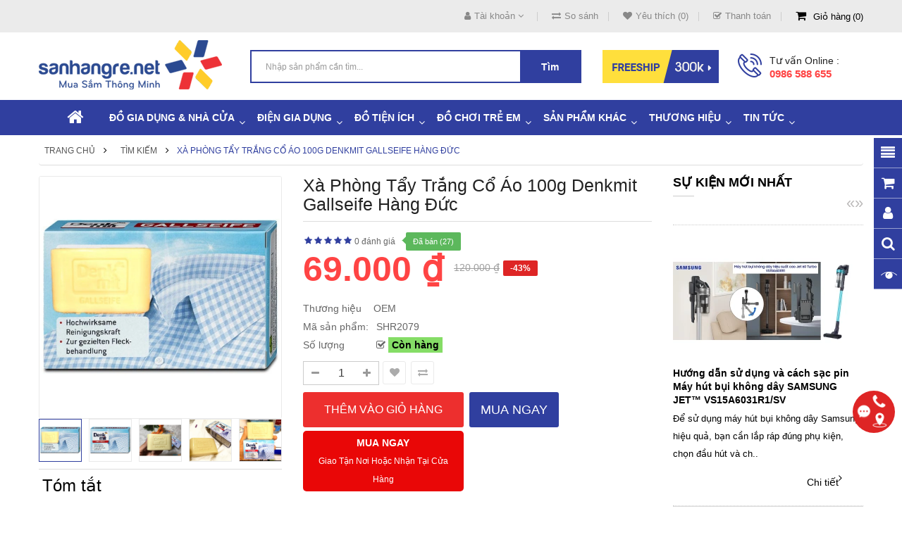

--- FILE ---
content_type: text/html; charset=utf-8
request_url: https://sanhangre.net/xa-phong-tay-trang-co-ao-100g-denkmit-gallseife?tag=r%E1%BB%ADa
body_size: 59031
content:
<!DOCTYPE html>
<html dir="ltr" lang="vi">
<head>
<meta charset="UTF-8" />
<meta http-equiv="X-UA-Compatible" content="IE=edge">
<title>Xà Phòng Tẩy Trắng Cổ Áo 100g Denkmit Gallseife hàng Đức - 69,000 | Sanhangre</title>
<base href="https://sanhangre.net/" />
<link rel="alternate" hreflang="vi-vn" href="https://sanhangre.net/xa-phong-tay-trang-co-ao-100g-denkmit-gallseife" /> 
<meta name="robots" content="index"><meta name="viewport" content="width=device-width, initial-scale=1"> 
<meta name="description" content="Xà Phòng Tẩy Trắng Cổ Áo 100g Denkmit Gallseife xuất xứ CHLB Đức chính hãng giá SIÊU RẺ hàng chất lượng số 1 Việt NamXà Phòng Tẩy Trắng Cổ Áo 100g Denkmit Gallseife - Xà Phòng Tẩy Trắng Cổ Áo 100g Denkmit GallseifeMã sản phẩm: SHR2079Thương hiệu: ..." /><meta name="keywords" content="Xà Phòng Tẩy Trắng, Xà phòng tẩy trắng Cổ Áo, Denkmit ,Gallseife xà phòng tẩy trắng cổ Áo 100g denkmit gallseife hàng tiêu dùng thông minh shr2079 oem xà phòng tẩy trắng cổ Áo 100g denkmit gallseife Đồ tiện ích gia đình shr2079 oem" /><!--[if IE]><meta http-equiv="X-UA-Compatible" content="IE=edge,chrome=1"><![endif]-->
 












                            
<link rel="stylesheet" href="catalog/view/javascript/bootstrap/css/bootstrap.min.css">
<link rel="stylesheet" href="catalog/view/javascript/font-awesome/css/font-awesome.min.css">
<link rel="stylesheet" href="catalog/view/javascript/soconfig/css/lib.css">
<link rel="stylesheet" href="catalog/view/theme/so-bigmall/css/ie9-and-up.css">
<link rel="stylesheet" href="catalog/view/theme/so-bigmall/css/custom.css">
<link rel="stylesheet" href="catalog/view/javascript/soconfig/css/lightslider.css">
<link rel="stylesheet" href="catalog/view/javascript/jquery/datetimepicker/bootstrap-datetimepicker.min.css">
<link rel="stylesheet" href="catalog/view/javascript/so_latest_blog/css/style.css">
<link rel="stylesheet" href="catalog/view/javascript/so_latest_blog/css/animate.css">
<link rel="stylesheet" href="catalog/view/javascript/so_latest_blog/css/owl.carousel.css">
<link rel="stylesheet" href="catalog/view/javascript/so_tools/css/style.css">
<link rel="stylesheet" href="admin/view/template/extension/module/so_page_builder/assets/css/shortcodes.css">
<link rel="stylesheet" href="catalog/view/javascript/so_newletter_custom_popup/css/style.css">
<link rel="stylesheet" href="catalog/view/javascript/so_page_builder/css/style_render_35.css">
<link rel="stylesheet" href="catalog/view/javascript/so_page_builder/css/style.css">
<link rel="stylesheet" href="catalog/view/javascript/so_megamenu/so_megamenu.css">
<link rel="stylesheet" href="catalog/view/javascript/so_megamenu/wide-grid.css">
<link rel="stylesheet" href="catalog/view/javascript/so_searchpro/css/chosen.css">
<link rel="stylesheet" href="catalog/view/javascript/so_searchpro/css/so_searchpro.css">
<link rel="stylesheet" href="catalog/view/javascript/so_sociallogin/css/so_sociallogin.css">
<link rel="stylesheet" href="catalog/view/theme/so-bigmall/css/layout1/blue.css">
<link rel="stylesheet" href="catalog/view/theme/so-bigmall/css/header/header1.css">
<link rel="stylesheet" href="catalog/view/theme/so-bigmall/css/footer/footer1.css">
<link rel="stylesheet" href="catalog/view/theme/so-bigmall/css/responsive.css">

<script src="system/library/so/cache/minify/962b9e3d9a5472c3168598fd507e706f.js"></script>
<script src="catalog/view/javascript/jquery/datetimepicker/moment/moment-with-locales.min.js"></script>
<script src="catalog/view/javascript/jquery/datetimepicker/moment/moment-with-locales.min.js"></script>

 <link href='https://fonts.googleapis.com/css?family=Roboto:300,400,500,700' rel='stylesheet' type='text/css'>  	
 	
 	
	<style>
		 body, #wrapper
{font-family:'Arial', sans-serif}
		 
	</style>
 
 
 
    <style>.search-header-w {margin-top: 20px;}
.common-home .so-extraslider .item-available {display:none;}
.custom-cateslide .content-products { width: 66.66% }
.typefooter-1 .footer-middle .col-right { padding-top :0px; }
.related-products .label-sale {display: none;}
.back-to-top {bottom: 100px;}
#checkout-checkout h2 {font-size: 18px;}
.so-latest-blog .media-heading a {color:#000; font-weight:600; padding: 0 0 0 0px;}
.product-view .content-product-right .product-box-desc span {min-width : 100px;}
.property-item {background:bisque; padding: 5px 5px 5px 10px;}
.propery-title {text-decoration: underline}
.category-featured .ltabs-wrap .wap-listing-tabs .product-item-container .right-block .addToCart {color:#fff;background-color:#ed2f2e;}
.no-h2 {margin-top: -35px;}
.product_page_price .price-new {font-size:50px;}
.product-view .content-product-right .box-review .order-num {position: absolute;}
.typeheader-1 #sosearchpro .search .select_category select {color: #000;}
.product-view .content-product-right .box-info-product .detail-action {width: 100%;margin-top:10px;margin-left:0px}
.product-view .content-product-right .box-info-product .cart input {width:46%;margin-right: 8px;}
.product-view .content-product-right .box-info-product .cart {width: 100%;}
.button-cart-text {line-height: 1.7;}
.button.inverse, .btn.inverse {font-size:18px;}
#bk-btn-installment, #bk-btn-installment-amigo, #bk-btn-paynow, .bk-btn-installment, .bk-btn-installment-amigo, .bk-btn-paynow {width:46% !important; margin-top:5px}
.shr-box100 {box-sizing: border-box; width:98%;}
#tab-tags {border: 1px solid #ddd; padding: 5px;}
.short_description {padding: 10px 5px 5px 5px; border-top: 1px solid #ddd;} </style>
 

 


<link href="https://sanhangre.net/xa-phong-tay-trang-co-ao-100g-denkmit-gallseife" rel="canonical" /><link href="https://sanhangre.net/image/data/cart.png" rel="icon" /><link href="https://plus.google.com/9918470212" rel="publisher" /><link href="https://plus.google.com/9918470212" rel="publisher" />	<!-- BK CSS -->
<link rel="stylesheet" href="https://pc.baokim.vn/css/bk.css">
<!-- END BK CSS -->
<meta name="robots" content="index, follow, noodp" />
<meta name="geo.region" content="VN-HN" />
<meta name="geo.placename" content="Ha Noi" />
<meta name="geo.position" content="21.02776;105.83416" />
<meta name="ICBM" content="21.02776, 105.83416" />
<meta property="fb:admins" content="1131563988" />
<meta property="fb:admins" content="100002721830550" />
<meta property="fb:app_id" content="1129035960449447" />
<link rel="manifest" href="/manifest.json">
<!-- Google Tag Manager -->
<script>(function(w,d,s,l,i){w[l]=w[l]||[];w[l].push({'gtm.start':
new Date().getTime(),event:'gtm.js'});var f=d.getElementsByTagName(s)[0],
j=d.createElement(s),dl=l!='dataLayer'?'&l='+l:'';j.async=true;j.src=
'https://www.googletagmanager.com/gtm.js?id='+i+dl;f.parentNode.insertBefore(j,f);
})(window,document,'script','dataLayer','GTM-MRDRQJP');</script>
<!-- End Google Tag Manager -->

			<link rel="stylesheet" href="catalog/view/javascript/jquery.cluetip.css" type="text/css" />
			<script src="catalog/view/javascript/jquery.cluetip.js"></script>
			
			<script>
				$(document).ready(function() {
				$('a.title').cluetip({splitTitle: '|'});
				  $('ol.rounded a:eq(0)').cluetip({splitTitle: '|', dropShadow: false, cluetipClass: 'rounded', showtitle: false});
				  $('ol.rounded a:eq(1)').cluetip({cluetipClass: 'rounded', dropShadow: false, showtitle: false, positionBy: 'mouse'});
				  $('ol.rounded a:eq(2)').cluetip({cluetipClass: 'rounded', dropShadow: false, showtitle: false, positionBy: 'bottomTop', topOffset: 70});
				  $('ol.rounded a:eq(3)').cluetip({cluetipClass: 'rounded', dropShadow: false, sticky: true, ajaxCache: false, arrows: true});
				  $('ol.rounded a:eq(4)').cluetip({cluetipClass: 'rounded', dropShadow: false});  
				});
			</script>
			

				
<meta property="og:type" content="product"/>
<meta property="og:title" content="Xà Phòng Tẩy Trắng Cổ Áo 100g Denkmit Gallseife hàng Đức"/>
<meta property="og:image" content="https://sanhangre.net/image/cachewebp/data/xa-phong-tay-co-ao/xa-phong-tay-trang-co-ao-100g-denkmit-gallseife-tiki-1000x1000.webp"/>
<meta property="og:url" content="https://sanhangre.net/xa-phong-tay-trang-co-ao-100g-denkmit-gallseife"/>
<meta property="og:description" content="Xà Phòng Tẩy Trắng Cổ Áo 100g Denkmit Gallseife xuất xứ CHLB Đức chính hãng giá SIÊU RẺ hàng chất lượng số 1 Việt NamXà Phòng Tẩy Trắng Cổ Áo 100g Denkmit Gallseife - Xà Phòng Tẩy Trắng Cổ Áo 100g Denkmit GallseifeMã sản phẩm: SHR2079Thương hiệu: DenkmitX"/>
<meta property="product:price:amount" content="69.000"/>
<meta property="product:price:currency" content="VND"/>
<meta name="twitter:card" content="product" />
<meta name="twitter:site" content="sanhangre" />
<meta name="twitter:title" content="Xà Phòng Tẩy Trắng Cổ Áo 100g Denkmit Gallseife hàng Đức" />
<meta name="twitter:description" content="Xà Phòng Tẩy Trắng Cổ Áo 100g Denkmit Gallseife xuất xứ CHLB Đức chính hãng giá SIÊU RẺ hàng chất lượng số 1 Việt NamXà Phòng Tẩy Trắng Cổ Áo 100g Denkmit Gallseife - Xà Phòng Tẩy Trắng Cổ Áo 100g Denkmit GallseifeMã sản phẩm: SHR2079Thương hiệu: DenkmitX" />
<meta name="twitter:image" content="https://sanhangre.net/image/cachewebp/data/xa-phong-tay-co-ao/xa-phong-tay-trang-co-ao-100g-denkmit-gallseife-tiki-1000x1000.webp" />
<meta name="twitter:label1" content="Price">
<meta name="twitter:data1" content="69.000">
<meta name="twitter:label2" content="Currency">
<meta name="twitter:data2" content="VND">
 
				
				 
<script type="application/ld+json">
				{ "@context" : "https://schema.org",
				  "@type" : "Organization",
				  "name" : "Săn Hàng Rẻ | Shop bán hàng Gia dụng CHÍNH HÃNG",
				  "url" : "https://sanhangre.net/",
				  "logo" : "https://sanhangre.net/image/catalog/logo-2018.png",
				  "contactPoint" : [
					{ "@type" : "ContactPoint",
					  "telephone" : "0816 505 655",
					  "contactType" : "customer service"
					} ] }
				</script>
				 				
			

                  <link rel="amphtml" href="https://sanhangre.net/xa-phong-tay-trang-co-ao-100g-denkmit-gallseife/amp" />
            
				<meta property="og:title" content="Xà Phòng Tẩy Trắng Cổ Áo 100g Denkmit Gallseife hàng Đức - 69,000 | Sanhangre" >
                <meta property="og:description" content="Xà Phòng Tẩy Trắng Cổ Áo 100g Denkmit Gallseife xuất xứ CHLB Đức chính hãng giá SIÊU RẺ hàng chất lượng số 1 Việt NamXà Phòng Tẩy Trắng Cổ Áo 100g Denkmit Gallseife - Xà Phòng Tẩy Trắng Cổ Áo 100g Denkmit GallseifeMã sản phẩm: SHR2079Thương hiệu: ..." >
				<meta property="og:image:alt" content="Xà Phòng Tẩy Trắng Cổ Áo 100g Denkmit Gallseife hàng Đức - 69,000 | Sanhangre" />
												<meta property="og:site_name" content="Săn Hàng Rẻ | Shop bán hàng Gia dụng CHÍNH HÃNG" >
				                <meta property="og:url" content="https://sanhangre.net/xa-phong-tay-trang-co-ao-100g-denkmit-gallseife" >
                                <meta property="og:image" content="https://sanhangre.net/image/cachewebp/data/xa-phong-tay-co-ao/xa-phong-tay-trang-co-ao-100g-denkmit-gallseife-tiki-600x315.webp" >
                                <meta property="og:image:width" content="600" >
                                <meta property="og:image:height" content="315" >
                                <meta property="og:image" content="https://sanhangre.net/image/cachewebp/data/xa-phong-tay-co-ao/xa-phong-tay-trang-co-ao-100g-denkmit-gallseife-4-600x315.webp" >
                                <meta property="og:image:width" content="600" >
                                <meta property="og:image:height" content="315" >
                                <meta property="og:image" content="https://sanhangre.net/image/cachewebp/data/xa-phong-tay-co-ao/xa-phong-tay-trang-co-ao-100g-denkmit-gallseife-3-600x315.webp" >
                                <meta property="og:image:width" content="600" >
                                <meta property="og:image:height" content="315" >
                                <meta property="og:image" content="https://sanhangre.net/image/cachewebp/data/xa-phong-tay-co-ao/xa-phong-tay-trang-co-ao-100g-denkmit-gallseife-2-600x315.webp" >
                                <meta property="og:image:width" content="600" >
                                <meta property="og:image:height" content="315" >
                                <meta property="og:image" content="https://sanhangre.net/image/cachewebp/data/xa-phong-tay-co-ao/xa-phong-tay-trang-co-ao-100g-denkmit-gallseife-1-600x315.webp" >
                                <meta property="og:image:width" content="600" >
                                <meta property="og:image:height" content="315" >
                                <meta property="product:price:amount" content="69000.00" >
                                <meta property="product:price:currency" content="VND" >
                                <meta property="og:type" content="product" >
                                <!-- TND -->
                		   <!-- TND -->
<!-- Copyright (c) Facebook, Inc. and its affiliates. -->
<!-- All rights reserved. -->

<!-- This source code is licensed under the license found in the -->
<!-- LICENSE file in the root directory of this source tree. -->
<script type="text/javascript">
  // we are using this flag to determine if the pixel
  // is successfully added to the header
  window.isFacebookPixelInHeaderAdded = 1;
  window.isFacebookPixelAdded=1;
</script>

<script type="text/javascript">
  function facebook_loadScript(url, callback) {
    var script = document.createElement("script");
    script.type = "text/javascript";
    if(script.readyState) {  // only required for IE <9
      script.onreadystatechange = function() {
        if (script.readyState === "loaded" || script.readyState === "complete") {
          script.onreadystatechange = null;
          if (callback) {
            callback();
          }
        }
      };
    } else {  //Others
      if (callback) {
        script.onload = callback;
      }
    }

    script.src = url;
    document.getElementsByTagName("head")[0].appendChild(script);
  }
</script>

<script type="text/javascript">
  (function() {
    var enableCookieBar = '0';
    if (enableCookieBar == '1') {
      facebook_loadScript("catalog/view/javascript/facebook_business/cookieconsent.min.js");

      // loading the css file
      var css = document.createElement("link");
      css.setAttribute("rel", "stylesheet");
      css.setAttribute("type", "text/css");
      css.setAttribute(
        "href",
        "catalog/view/theme/css/facebook_business/cookieconsent.min.css");
      document.getElementsByTagName("head")[0].appendChild(css);

      window.addEventListener("load", function(){
        function setConsent() {
          fbq(
            'consent',
            this.hasConsented() ? 'grant' : 'revoke'
          );
        }
        window.cookieconsent.initialise({
          palette: {
            popup: {
              background: '#237afc'
            },
            button: {
              background: '#fff',
              text: '#237afc'
            }
          },
          cookie: {
            name: fbq.consentCookieName
          },
          type: 'opt-out',
          showLink: false,
          content: {
            allow: 'Agree',
            deny: 'Opt Out',
            header: 'Our Site Uses Cookies',
            message: 'By clicking Agree, you agree to our <a class="cc-link" href="https://www.facebook.com/legal/terms/update" target="_blank">terms of service</a>, <a class="cc-link" href="https://www.facebook.com/policies/" target="_blank">privacy policy</a> and <a class="cc-link" href="https://www.facebook.com/policies/cookies/" target="_blank">cookies policy</a>.'
          },
          layout: 'basic-header',
          location: true,
          revokable: true,
          onInitialise: setConsent,
          onStatusChange: setConsent,
          onRevokeChoice: setConsent
        }, function (popup) {
          // If this isn't open, we know that we can use cookies.
          if (!popup.getStatus() && !popup.options.enabled) {
            popup.setStatus(cookieconsent.status.dismiss);
          }
        });
      });
    }
  })();
</script>

<script type="text/javascript">
  (function() {
    !function(f,b,e,v,n,t,s){if(f.fbq)return;n=f.fbq=function(){n.callMethod?
    n.callMethod.apply(n,arguments):n.queue.push(arguments)};if(!f._fbq)f._fbq=n;
    n.push=n;n.loaded=!0;n.version='2.0';n.queue=[];t=b.createElement(e);t.async=!0;
    t.src=v;s=b.getElementsByTagName(e)[0];s.parentNode.insertBefore(t,s)}(window,
    document,'script','https://connect.facebook.net/en_US/fbevents.js');

    var enableCookieBar = '0';
    if (enableCookieBar == '1') {
      fbq.consentCookieName = 'fb_cookieconsent_status';

      (function() {
        function getCookie(t){var i=("; "+document.cookie).split("; "+t+"=");if(2==i.length)return i.pop().split(";").shift()}
        var consentValue = getCookie(fbq.consentCookieName);
        fbq('consent', consentValue === 'dismiss' ? 'grant' : 'revoke');
      })();
    }

          // system auto generated facebook_pixel.js, DO NOT MODIFY
      pixel_script_filename = 'catalog/view/javascript/facebook_business/facebook_pixel_3_1_2.js';
      // system auto generated facebook_pixel.js, DO NOT MODIFY
      facebook_loadScript(
        pixel_script_filename,
        function() {
          var params = {
    "agent": "exopencart-3.0.2.0-4.2.1"
};
          _facebookAdsExtension.facebookPixel.init(
            '388903194807220',
            {},
            params);
                      _facebookAdsExtension.facebookPixel.firePixel(
              JSON.parse('{\"event_name\":\"ViewContent\",\"content_ids\":[\"4788\"],\"content_name\":\"X\\u00e0 Ph\\u00f2ng T\\u1ea9y Tr\\u1eafng C\\u1ed5 \\u00c1o 100g Denkmit Gallseife h\\u00e0ng \\u0110\\u1ee9c\",\"content_type\":\"product\",\"currency\":\"VND\",\"value\":69000,\"event_id\":\"99001971-b007-48b7-b168-e7628925548e\"}'));
                  });
      })();
</script>

<script type="text/javascript">
  // we are using this flag to determine if the customer chat
  // is successfully added to the header
  window.isFacebookCustomerChatInHeaderAdded = 1;
  window.isFacebookCustomerChatAdded=1;
</script>

<!-- Facebook JSSDK -->
<script>
  window.fbAsyncInit = function() {
    FB.init({
      appId            : '',
      autoLogAppEvents : true,
      xfbml            : true,
      version          : 'v10.0'
    });
  };

  (function(d, s, id){
      var js, fjs = d.getElementsByTagName(s)[0];
      if (d.getElementById(id)) {return;}
      js = d.createElement(s); js.id = id;
      js.src = "https://connect.facebook.net/vi_VN/sdk/xfbml.customerchat.js";
      fjs.parentNode.insertBefore(js, fjs);
    }(document, 'script', 'facebook-jssdk'));
</script>
<div
  id="fb-customerchat-header"
  class="fb-customerchat"
  attribution="fbe_opencart"
  page_id="257118521034478">
</div>
</head>

		

			 

		<body class="product-product-4788 ltr layout-1">

            <!-- Mobikul code -->
                        
<!-- Google Tag Manager (noscript) -->
<noscript><iframe src="https://www.googletagmanager.com/ns.html?id=GTM-MRDRQJP"
height="0" width="0" style="display:none;visibility:hidden"></iframe></noscript>
<!-- End Google Tag Manager (noscript) -->
<div id="wrapper" class="wrapper-fluid banners-effect-8">  
	
<header id="header" class=" variant typeheader-1">
	  
	<div class="header-top hidden-compact">
		<div class="container">
			<div class="row">
				<div class="header-top-left col-lg-4 col-md-4 col-sm-4 col-xs-7">
					 
					
				</div>
				<div class="header-top-right collapsed-block col-lg-8 col-md-8 col-sm-8 col-xs-5">	
					<ul class="top-link list-inline">
						<li class="account" id="my_account"><a href="https://sanhangre.net/tai-khoan"  class="btn-xs dropdown-toggle" title="Tài khoản " data-toggle="dropdown"><i class="fa fa-user"></i><span>Tài khoản </span> <span class="fa fa-angle-down"></span></a>
							<ul class="dropdown-menu ">
									<li><a href="https://sanhangre.net/yeu-thich" title="Yêu thích (0)">Yêu thích (0)</a></li>
									<li><a href="https://sanhangre.net/so-sanh-san-pham" title="So sánh">So sánh</a></li>
								
						            <li><a href="https://sanhangre.net/tao-tai-khoan">Đăng ký</a></li>
						            <li><a href="https://sanhangre.net/dang-nhap">Đăng nhập</a></li>
					            															
							</ul>
						</li>	
						<li class="compare hidden-sm hidden-xs"><a href="https://sanhangre.net/so-sanh-san-pham"  id="compare-total" title="So sánh"><i class="fa fa-exchange"></i>So sánh</a></li>
						<li class="wishlist hidden-sm hidden-xs"><a href="https://sanhangre.net/yeu-thich" id="wishlist-total" class="top-link-wishlist" title="Yêu thích (0) "><i class="fa fa-heart"></i>Yêu thích (0)</a></li>
													<li class="checkout hidden-xs"><a href="https://sanhangre.net/thanh-toan" title="Thanh toán "><span ><i class="fa fa-check-square-o"></i>Thanh toán </span></a></li>
						 
						<li class="shopping_cart">							
						 	<div id="cart" class="btn-shopping-cart">
  
  <a data-loading-text="Đang tải... " class="btn-group top_cart dropdown-toggle" data-toggle="dropdown">
    <div class="shopcart">
      <span class="icon-c">
        <i class="fa fa-shopping-cart"></i>
      </span>
      <div class="shopcart-inner">
        <p class="text-shopping-cart">
         Giỏ hàng
        </p>
   
        <span class="total-shopping-cart cart-total-full">
           <span class="items_cart">0</span><span class="items_cart2"> Sản phẩm:</span><span class="items_carts"> 0 ₫</span> 
        </span>
      </div>
    </div>
  </a>
  
  <ul class="dropdown-menu pull-right shoppingcart-box">
        <li>
      <p class="text-center empty">Không có sản phẩm trong giỏ hàng!</p>
    </li>
      </ul>
</div>

						</li>
					</ul>				
					
				
				</div>
			</div>
		</div>
	</div>
	
	 
	<div class="header-middle hidden-compact">
		<div class="container">
			<div class="row">			
				<div class="navbar-logo col-lg-3 col-md-3 col-sm-4 col-xs-12">
					<div class="logo">
				   								   <a href="https://sanhangre.net/"><img class="lazyload" data-sizes="auto" src="[data-uri]" data-src="https://sanhangre.net/image/catalog/logo-2018.png" title="Săn Hàng Rẻ | Shop bán hàng Gia dụng CHÍNH HÃNG" alt="Săn Hàng Rẻ | Shop bán hàng Gia dụng CHÍNH HÃNG" /></a>
			    
        
				   	</div>
				</div>
				<div class="col-lg-5 col-md-6 col-sm-6 search-w">	
					<div class="search-header-w">
						<div class="icon-search hidden-lg hidden-md hidden-sm"><i class="fa fa-search"></i></div>								
						  
<div id="sosearchpro" class="sosearchpro-wrapper so-search ">
	 
	
	<form method="GET" action="index.php">
		<div id="search0" class="search input-group form-group">
			  
			<input class="autosearch-input form-control" type="search" value="" size="50" autocomplete="off" placeholder="Nhập sản phẩm cần tìm..." name="search">
			
			<button type="submit" class="button-search btn btn-default btn-lg" name="submit_search"><i class="fa fa-search"></i><span>Tìm</span></button>
		
		</div>

		
		<input type="hidden" name="route" value="product/search"/>
	</form>
</div>

<script type="text/javascript">
// Autocomplete */
(function($) {
	$.fn.Soautocomplete = function(option) {
		return this.each(function() {
			this.timer = null;
			this.items = new Array();

			$.extend(this, option);

			$(this).attr('autocomplete', 'off');

			// Focus
			$(this).on('focus', function() {
				this.request();
			});

			// Blur
			$(this).on('blur', function() {
				setTimeout(function(object) {
					object.hide();
				}, 200, this);
			});

			// Keydown
			$(this).on('keydown', function(event) {
				switch(event.keyCode) {
					case 27: // escape
						this.hide();
						break;
					default:
						this.request();
						break;
				}
			});

			// Click
			this.click = function(event) {
				event.preventDefault();

				value = $(event.target).parent().attr('data-value');

				if (value && this.items[value]) {
					this.select(this.items[value]);
				}
			}

			// Show
			this.show = function() {
				var pos = $(this).position();

				$(this).siblings('ul.dropdown-menu').css({
					top: pos.top + $(this).outerHeight(),
					left: pos.left
				});

				$(this).siblings('ul.dropdown-menu').show();
			}

			// Hide
			this.hide = function() {
				$(this).siblings('ul.dropdown-menu').hide();
			}

			// Request
			this.request = function() {
				clearTimeout(this.timer);

				this.timer = setTimeout(function(object) {
					object.source($(object).val(), $.proxy(object.response, object));
				}, 200, this);
			}

			// Response
			this.response = function(json) {
				html = '';

				if (json.length) {
					for (i = 0; i < json.length; i++) {
						this.items[json[i]['value']] = json[i];
					}

					for (i = 0; i < json.length; i++) {
						if (!json[i]['category']) {
						html += '<li class="media" data-value="' + json[i]['value'] + '" title="' + json[i]['label'] + '">';
						if(json[i]['image'] && json[i]['show_image'] && json[i]['show_image'] == 1 ) {
							html += '	<a class="media-left" href="' + json[i]['link'] + '"><img class="pull-left" src="' + json[i]['image'] + '"></a>';
						}

						html += '<div class="media-body">';
						html += '<a href="' + json[i]['link'] + '" title="' + json[i]['label'] + '"><span>' +json[i]['cate_name'] + json[i]['label'] + '</span></a>';
						if(json[i]['price'] && json[i]['show_price'] && json[i]['show_price'] == 1){
							html += '	<div class="box-price">';
							if (!json[i]['special']) {
								html += '<span class="price">'+json[i]['price']+'</span>';;
							} else {
								html += '</span><span class="price-new">' + json[i]['special'] + '</span>'+'<span class="price-old" style="text-decoration:line-through;">' + json[i]['price']  ;
							}
							
							html += '	</div>';
						}
						html += '</div></li>';
						html += '<li class="clearfix"></li>';
						}
					}

					// Get all the ones with a categories
					var category = new Array();

					for (i = 0; i < json.length; i++) {
						if (json[i]['category']) {
							if (!category[json[i]['category']]) {
								category[json[i]['category']] = new Array();
								category[json[i]['category']]['name'] = json[i]['category'];
								category[json[i]['category']]['item'] = new Array();
							}

							category[json[i]['category']]['item'].push(json[i]);
						}
					}

					for (i in category) {
						html += '<li class="dropdown-header">' + category[i]['name'] + '</li>';

						for (j = 0; j < category[i]['item'].length; j++) {
							html += '<li data-value="' + category[i]['item'][j]['value'] + '"><a href="#">&nbsp;&nbsp;&nbsp;' + category[i]['item'][j]['label'] + '</a></li>';
						}
					}
				}

				if (html) {
					this.show();
				} else {
					this.hide();
				}

				$(this).siblings('ul.dropdown-menu').html(html);
			}

			$(this).after('<ul class="dropdown-menu"></ul>');

		});
	}
})(window.jQuery);

$(document).ready(function() {
	var selector = '#search0';
	var total = 0;
	var showimage = 1;
	var showprice = 1;
	var character = 3           ;
	var height = 70;
	var width = 70;

	$(selector).find('input[name=\'search\']').Soautocomplete({
		delay: 500,
		source: function(request, response) {
			var category_id = $(".select_category select[name=\"category_id\"]").first().val();
			if(typeof(category_id) == 'undefined')
				category_id = 0;
				var limit = 5;
			if(request.length >= character){
				$.ajax({
					url: 'index.php?route=extension/module/so_searchpro/autocomplete&filter_category_id='+category_id+'&limit='+limit+'&width='+width+'&height='+height+'&filter_name='+encodeURIComponent(request),
					dataType: 'json',
					success: function(json) {
						response($.map(json, function(item) {
							total = 0;
							if(item.total){
								total = item.total;
							}

							return {
								price:   item.price,
								special: item.special,
								tax		:     item.tax,
								label:   item.name,
								cate_name:   (item.category_name) ? item.category_name + ' > ' : '',
								image:   item.image,
								link:    item.link,
								minimum:    item.minimum,
								show_price:  showprice,
								show_image:  showimage,
								value:   item.product_id,
							}
						}));
					}
				});
			}
		},
	});
});

</script>

					</div>	
							
				</div>
				<div class="col-lg-4 col-md-3 hidden-sm hidden-xs">
					<div class="middle-right">
													<div class="hidden-sm hidden-xs welcome-msg">
																	<a href="https://sanhangre.net/phuong-thuc-van-chuyen"><img src="https://sanhangre.net/image/catalog/banners/free-ship.png" alt="Freeship đơn từ 300k"></a>
								 
							</div>
							
												<div class="telephone hidden-xs hidden-sm hidden-md" >
							<p>Tư vấn Online :</p><a href="tel:+84986588655">0986 588 655</a>
						</div>
							
					</div>
				</div>	
				
			</div>
		</div>
	</div>

	<div class="header-bottom ">
		<!-- div class="container" -->
			<div class="header-bottom-inner">
														
				  <div class="responsive megamenu-style-dev">
		
		<nav class="navbar-default">
		<div class=" container-megamenu   horizontal ">
					<div class="navbar-header">
				<button type="button" id="show-megamenu" data-toggle="collapse"  class="navbar-toggle">
					<span class="icon-bar"></span>
					<span class="icon-bar"></span>
					<span class="icon-bar"></span>
				</button>
			</div>
		
					<div class="megamenu-wrapper">
		
					<span id="remove-megamenu" class="fa fa-times"></span>
		
			<div class="megamenu-pattern">
				<div class="container">
					<ul class="megamenu"
					data-transition="slide" data-animationtime="500">
													<li class="home">
								<a href="https://sanhangre.net/">
																	<i class="fa fa-home"></i>
																</a>
							</li>
												
																																																
																													
							
							
																						
							
							
																																															
							
							
							
													
								<li class="item-style3 with-sub-menu hover" >
									<p class='close-menu'></p>
																			<a href="https://sanhangre.net/do-gia-dung" class="clearfix" >
											<strong>
												Đồ gia dụng &amp; Nhà cửa
											</strong>
											
											<b class='caret'></b>
										</a>
									
																			<div class="sub-menu" style="width: 100%">
											<div class="content">
												<div class="row">
																																																																																			<div class="col-sm-12">
																															<div class="categories shr-box100">
																	<div class="row"><div class="col-sm-3 static-menu"><div class="menu"><ul><li><a href="https://sanhangre.net/noi-fivestar-dung-cho-bep-tu" onclick="window.location = 'https://sanhangre.net/noi-fivestar-dung-cho-bep-tu';" class="main-menu">Nồi và chảo dùng cho bếp từ</a><ul><li><a href="https://sanhangre.net/noi-dung-bep-tu" onclick="window.location = 'https://sanhangre.net/noi-dung-bep-tu';">Nồi dùng bếp từ</a></li><li><a href="https://sanhangre.net/chao-dung-bep-tu" onclick="window.location = 'https://sanhangre.net/chao-dung-bep-tu';">Chảo dùng bếp từ</a></li><li><a href="https://sanhangre.net/bo-noi-chao-dung-bep-tu" onclick="window.location = 'https://sanhangre.net/bo-noi-chao-dung-bep-tu';">Bộ nồi, chảo dùng bếp từ</a></li></ul></li></ul></div></div><div class="col-sm-3 static-menu"><div class="menu"><ul><li><a href="https://sanhangre.net/do-gia-dung-duc" onclick="window.location = 'https://sanhangre.net/do-gia-dung-duc';" class="main-menu">Đồ gia dụng Đức</a><ul><li><a href="https://sanhangre.net/do-gia-dung-elmich" onclick="window.location = 'https://sanhangre.net/do-gia-dung-elmich';">Đồ gia dụng Elmich</a></li><li><a href="https://sanhangre.net/hop-thuy-tinh-glass-lock" onclick="window.location = 'https://sanhangre.net/hop-thuy-tinh-glass-lock';">Hộp thủy tinh Nhật, Hàn</a></li><li><a href="https://sanhangre.net/hu-thuy-tinh-herevin" onclick="window.location = 'https://sanhangre.net/hu-thuy-tinh-herevin';">Hũ thủy tinh</a></li></ul></li></ul></div></div><div class="col-sm-3 static-menu"><div class="menu"><ul><li><a href="https://sanhangre.net/do-dung-nha-bep" onclick="window.location = 'https://sanhangre.net/do-dung-nha-bep';" class="main-menu">Đồ dùng nhà bếp</a><ul><li><a href="https://sanhangre.net/hop-dung-thuc-pham" onclick="window.location = 'https://sanhangre.net/hop-dung-thuc-pham';">Hộp đựng thực phẩm</a></li><li><a href="https://sanhangre.net/binh-giu-nhiet" onclick="window.location = 'https://sanhangre.net/binh-giu-nhiet';">Hộp cơm và bình giữ nhiệt</a></li><li><a href="https://sanhangre.net/dao-keo-va-phu-kien" onclick="window.location = 'https://sanhangre.net/dao-keo-va-phu-kien';">Dao, kéo và phụ kiện</a></li></ul></li></ul></div></div><div class="col-sm-3 static-menu"><div class="menu"><ul><li><a href="https://sanhangre.net/do-gia-dung-han-quoc" onclick="window.location = 'https://sanhangre.net/do-gia-dung-han-quoc';" class="main-menu">Đò gia dụng Hàn Quốc</a><ul><li><a href="https://sanhangre.net/thiet-bi-y-te" onclick="window.location = 'https://sanhangre.net/thiet-bi-y-te';">Thiết bi và dụng cụ y tế</a></li><li><a href="https://sanhangre.net/do-dung-nha-tam" onclick="window.location = 'https://sanhangre.net/do-dung-nha-tam';">Đồ dùng nhà tắm</a></li><li><a href="https://sanhangre.net/do-gia-dung-duoi-99k" onclick="window.location = 'https://sanhangre.net/do-gia-dung-duoi-99k';">Đồ gia dụng dưới 99k</a></li></ul></li></ul></div></div></div>
																</div>															
																													</div>
																																																									</div><div class="border"></div><div class="row">
																												<div class="col-sm-12">
																															<div class="html sub-products">
																	<a href="https://sanhangre.net/panasonic"><img src="https://sanhangre.net/image/catalog/banner-danhmuc/chuyen-trang-thuong-hieu-panasonic-nhat-ban-2020.jpg" alt="Đại lý Gia dụng Panasonic chính hãng" title="Đại lý Gia dụng Panasonic chính hãng"></a>
																</div>
																													</div>
																									</div>												
											</div>
										</div>										
																	</li>
																																																							
																													
							
							
							
							
							
																																															
							
							
							
													
								<li class=" with-sub-menu hover" >
									<p class='close-menu'></p>
																			<a href="https://sanhangre.net/thiet-bi-dien-nha-bep" class="clearfix" >
											<strong>
												Điện gia dụng
											</strong>
											
											<b class='caret'></b>
										</a>
									
																			<div class="sub-menu" style="width: 25%">
											<div class="content">
												<div class="row">
																																																																																			<div class="col-sm-12">
																															<div class="categories subcate-col">
																	<div class="row"><div class="col-sm-12 hover-menu"><div class="menu"><ul><li><a href="https://sanhangre.net/am-dien-am-sieu-toc" onclick="window.location = 'https://sanhangre.net/am-dien-am-sieu-toc';" class="main-menu">Ấm điện, ấm siêu tốc</a></li><li><a href="https://sanhangre.net/bep-tu-bep-hong-ngoai" onclick="window.location = 'https://sanhangre.net/bep-tu-bep-hong-ngoai';" class="main-menu">Bếp điện từ, bếp hồng ngoại</a></li><li><a href="https://sanhangre.net/bep-chien-noi-chien-khong-dau" onclick="window.location = 'https://sanhangre.net/bep-chien-noi-chien-khong-dau';" class="main-menu">Bếp nướng, nồi chiên không dầu</a></li><li><a href="https://sanhangre.net/may-xay-may-ep" onclick="window.location = 'https://sanhangre.net/may-xay-may-ep';" class="main-menu">Máy xay, máy ép, máy vắt cam</a></li><li><a href="https://sanhangre.net/lo-vi-song-lo-nuong" onclick="window.location = 'https://sanhangre.net/lo-vi-song-lo-nuong';" class="main-menu">Lò vi sóng, lò nướng</a></li><li><a href="https://sanhangre.net/noi-dien-noi-com-dien" onclick="window.location = 'https://sanhangre.net/noi-dien-noi-com-dien';" class="main-menu">Nồi điện, nồi cơm điện</a></li><li><a href="https://sanhangre.net/noi-ap-suat" onclick="window.location = 'https://sanhangre.net/noi-ap-suat';" class="main-menu">Nồi áp suất, nồi nấu chậm</a></li><li><a href="https://sanhangre.net/may-hut-bui" onclick="window.location = 'https://sanhangre.net/may-hut-bui';" class="main-menu">Máy hút bụi</a></li><li><a href="https://sanhangre.net/may-say-toc" onclick="window.location = 'https://sanhangre.net/may-say-toc';" class="main-menu">Máy sấy tóc</a></li><li><a href="https://sanhangre.net/ban-ui-ban-la-va-phu-kien-la-ui" onclick="window.location = 'https://sanhangre.net/ban-ui-ban-la-va-phu-kien-la-ui';" class="main-menu">Bàn ủi, bàn là và phụ kiện là ủi</a></li><li><a href="https://sanhangre.net/may-lam-mat-quat-dieu-hoa-khong-khi" onclick="window.location = 'https://sanhangre.net/may-lam-mat-quat-dieu-hoa-khong-khi';" class="main-menu">Máy làm mát, quạt điện</a></li><li><a href="https://sanhangre.net/may-tao-am-may-loc-khi" onclick="window.location = 'https://sanhangre.net/may-tao-am-may-loc-khi';" class="main-menu">Máy lọc khí, Máy hút ẩm, tạo ẩm</a></li><li><a href="https://sanhangre.net/may-loc-nuoc" onclick="window.location = 'https://sanhangre.net/may-loc-nuoc';" class="main-menu">Máy lọc nước, máy nước nóng, máy sưởi</a></li><li><a href="https://sanhangre.net/o-cam-dien-cong-tac-dien" onclick="window.location = 'https://sanhangre.net/o-cam-dien-cong-tac-dien';" class="main-menu">Ổ cắm điện, công tắc điện</a></li></ul></div></div></div>
																</div>															
																													</div>
																									</div>												
											</div>
										</div>										
																	</li>
																																																							
																													
							
							
																						
							
							
																																															
							
							
							
													
								<li class="style-page with-sub-menu hover" >
									<p class='close-menu'></p>
																			<a href="https://sanhangre.net/do-tien-ich" class="clearfix" >
											<strong>
												Đồ tiện ích
											</strong>
											
											<b class='caret'></b>
										</a>
									
																			<div class="sub-menu" style="width: 25%">
											<div class="content">
												<div class="row">
																																																																																			<div class="col-sm-12">
																															<div class="categories subcate-col">
																	<div class="row"><div class="col-sm-12 hover-menu"><div class="menu"><ul><li><a href="https://sanhangre.net/do-tien-ich-gia-dung-nhat-ban" onclick="window.location = 'https://sanhangre.net/do-tien-ich-gia-dung-nhat-ban';" class="main-menu">Đồ tiện ích gia dụng Nhật Bản</a></li><li><a href="https://sanhangre.net/hang-tieu-dung-thong-minh" onclick="window.location = 'https://sanhangre.net/hang-tieu-dung-thong-minh';" class="main-menu">Hàng tiêu dùng thông minh</a></li><li><a href="https://sanhangre.net/dung-dich-tay-rua-ve-sinh" onclick="window.location = 'https://sanhangre.net/dung-dich-tay-rua-ve-sinh';" class="main-menu">Dung dịch tẩy rửa vệ sinh hàng Nhật</a></li><li><a href="https://sanhangre.net/dung-cu-phu-kien-nha-bep" onclick="window.location = 'https://sanhangre.net/dung-cu-phu-kien-nha-bep';" class="main-menu">Dụng cụ, phụ kiện nhà bếp</a></li><li><a href="https://sanhangre.net/dung-cu-phu-kien-nha-tam" onclick="window.location = 'https://sanhangre.net/dung-cu-phu-kien-nha-tam';" class="main-menu">Dụng cụ, phụ kiện nhà tắm</a></li><li><a href="https://sanhangre.net/moc-treo-gia-de-do" onclick="window.location = 'https://sanhangre.net/moc-treo-gia-de-do';" class="main-menu">Móc treo, giá để đồ</a></li><li><a href="https://sanhangre.net/an-toan-cho-be" onclick="window.location = 'https://sanhangre.net/an-toan-cho-be';" class="main-menu">An toàn cho bé</a></li><li><a href="https://sanhangre.net/tien-ich-du-lich" onclick="window.location = 'https://sanhangre.net/tien-ich-du-lich';" class="main-menu">Tiện ích du lịch</a></li><li><a href="https://sanhangre.net/do-dung-luu-tru" onclick="window.location = 'https://sanhangre.net/do-dung-luu-tru';" class="main-menu">Đồ dùng lưu trữ</a></li></ul></div></div></div>
																</div>															
																													</div>
																									</div>												
											</div>
										</div>										
																	</li>
																																																							
																													
							
							
																						
							
							
																																															
							
							
							
													
								<li class="full-width menu-layouts with-sub-menu hover" >
									<p class='close-menu'></p>
																			<a href="https://sanhangre.net/do-choi-xuat-khau" class="clearfix" >
											<strong>
												Đồ chơi trẻ em
											</strong>
											
											<b class='caret'></b>
										</a>
									
																			<div class="sub-menu" style="width: 100%">
											<div class="content">
												<div class="row">
																																																																																			<div class="col-sm-12">
																															<div class="html item-layouts">
																	<div class="row" style="box-sizing: border-box;width: 100%;">
 <div class="col-md-3 col-sm-12" style="text-align: center; margin-bottom: 10px;min-height: 150px;font-weight: bold;font-size: 13px; text-transform: uppercase;">
 <a href="https://sanhangre.net/do-choi-mo-hinh" title="Đồ chơi Mô Hình"><img src="https://sanhangre.net/image/catalog/banners/do-choi-mo-hinh-shr-menu.jpg" alt="Đồ chơi Mô Hình" style="margin: 0 0 10px; border: 1px solid #ddd;display: inline-block">Đồ chơi Mô Hình</a>
 </div>
 <div class="col-md-3 col-sm-12" style="text-align: center; margin-bottom: 10px;min-height: 150px;font-weight: bold;font-size: 13px; text-transform: uppercase;">
 <a href="https://sanhangre.net/do-choi-robot" title="Đồ chơi Robot">
 <img src="https://sanhangre.net/image/catalog/banners/do-choi-robot-transformer.jpg" alt="Đồ chơi Robot" style="margin: 0 0 10px; border: 1px solid #ddd;display: inline-block">Đồ chơi Robot</a>
 </div>
 <div class="col-md-3 col-sm-12" style="text-align: center; margin-bottom: 10px;min-height: 150px;font-weight: bold;font-size: 13px; text-transform: uppercase;">
 <a href="https://sanhangre.net/do-choi-lap-rap" title="Đồ chơi lắp ráp">
 <img src="https://sanhangre.net/image/catalog/banners/do-choi-nap-rap-tomica.jpg" alt="Đồ chơi lắp ráp" style="margin: 0 0 10px; border: 1px solid #ddd;display: inline-block">Đồ chơi lắp ráp</a>
 </div> 
 <div class="col-md-3 col-sm-12" style="text-align: center; margin-bottom: 10px;min-height: 150px;font-weight: bold;font-size: 13px; text-transform: uppercase;">
 <a href="https://sanhangre.net/do-choi-thong-minh" title="Đồ chơi Thông Minh">
 <img src="https://sanhangre.net/image/catalog/banners/do-choi-thong-minh-shr.jpg" alt="Đồ chơi Thông Minh" style="margin: 0 0 10px; border: 1px solid #ddd;display: inline-block">Đồ chơi Thông Minh</a>
 </div>
</div>
																</div>
																													</div>
																									</div>												
											</div>
										</div>										
																	</li>
																																																							
																													
							
							
																						
							
							
																																															
							
							
							
													
								<li class=" item-style2 with-sub-menu hover" >
									<p class='close-menu'></p>
																			<a href="https://sanhangre.net/san-pham" class="clearfix" >
											<strong>
												Sản phẩm khác
											</strong>
											
											<b class='caret'></b>
										</a>
									
																			<div class="sub-menu" style="width: 100%">
											<div class="content">
												<div class="row">
																																																																																			<div class="col-sm-12">
																															<div class="categories shr-box100">
																	<div class="row"><div class="col-sm-3 static-menu"><div class="menu"><ul><li><a href="https://sanhangre.net/do-cong-nghe" onclick="window.location = 'https://sanhangre.net/do-cong-nghe';" class="main-menu">Đồ công nghệ - Phụ kiện</a><ul><li><a href="https://sanhangre.net/dong-ho-deo-tay" onclick="window.location = 'https://sanhangre.net/dong-ho-deo-tay';">Đồng hồ đeo tay</a></li><li><a href="https://sanhangre.net/phu-kien-tren-o-to" onclick="window.location = 'https://sanhangre.net/phu-kien-tren-o-to';">Phụ kiện trên ô tô</a></li><li><a href="https://sanhangre.net/tu-sach-nguoi-me-tot" onclick="window.location = 'https://sanhangre.net/tu-sach-nguoi-me-tot';">Tủ sách người mẹ tốt</a></li><li><a href="https://sanhangre.net/ehon-nhat-ban" onclick="window.location = 'https://sanhangre.net/ehon-nhat-ban';">Ehon Nhật Bản</a></li><li><a href="https://sanhangre.net/truyen-song-ngu" onclick="window.location = 'https://sanhangre.net/truyen-song-ngu';">Truyện Song Ngữ</a></li></ul></li></ul></div></div><div class="col-sm-3 static-menu"><div class="menu"><ul><li><a href="https://sanhangre.net/do-cho-me-va-be" onclick="window.location = 'https://sanhangre.net/do-cho-me-va-be';" class="main-menu">Đồ cho mẹ và bé</a><ul><li><a href="https://sanhangre.net/do-cho-be-yeu" onclick="window.location = 'https://sanhangre.net/do-cho-be-yeu';">Đồ cho bé yêu</a></li><li><a href="https://sanhangre.net/do-dung-cua-me" onclick="window.location = 'https://sanhangre.net/do-dung-cua-me';">Đồ dùng của mẹ</a></li><li><a href="https://sanhangre.net/phu-kien-mua-dong" onclick="window.location = 'https://sanhangre.net/phu-kien-mua-dong';">Phụ kiện mùa đông</a></li><li><a href="https://sanhangre.net/thoi-trang-cho-be" onclick="window.location = 'https://sanhangre.net/thoi-trang-cho-be';">Thời trang của bé</a></li><li><a href="https://sanhangre.net/dua-thia-bat-cho-be-yeu" onclick="window.location = 'https://sanhangre.net/dua-thia-bat-cho-be-yeu';">Đũa, thìa, bát cho bé yêu</a></li></ul></li></ul></div></div><div class="col-sm-3 static-menu"><div class="menu"><ul><li><a href="https://sanhangre.net/san-pham-yeu-thich" onclick="window.location = 'https://sanhangre.net/san-pham-yeu-thich';" class="main-menu">Sản phẩm yêu thích</a><ul><li><a href="https://sanhangre.net/cham-soc-thu-cung" onclick="window.location = 'https://sanhangre.net/cham-soc-thu-cung';">Chăm sóc thú cưng</a></li><li><a href="https://sanhangre.net/thuoc-lao-tien-lang" onclick="window.location = 'https://sanhangre.net/thuoc-lao-tien-lang';">Thuốc lào Tiên Lãng - Vĩnh Bảo</a></li><li><a href="https://sanhangre.net/banh-trung-thu" onclick="window.location = 'https://sanhangre.net/banh-trung-thu';">Bánh trung thu cổ truyền</a></li><li><a href="https://sanhangre.net/hang-thanh-ly" onclick="window.location = 'https://sanhangre.net/hang-thanh-ly';">Hàng thanh lý, xả kho</a></li><li><a href="https://sanhangre.net/cho-que-dac-san-3-mien" onclick="window.location = 'https://sanhangre.net/cho-que-dac-san-3-mien';">Chợ Quê - Đặc sản 3 miền</a></li></ul></li></ul></div></div><div class="col-sm-3 static-menu"><div class="menu"><ul><li><a href="https://sanhangre.net/khuyen-mai-chao-2017" onclick="window.location = 'https://sanhangre.net/khuyen-mai-chao-2017';" class="main-menu">Top 100 sản phẩm</a><ul><li><a href="https://sanhangre.net/online-friday-2017" onclick="window.location = 'https://sanhangre.net/online-friday-2017';">Flash Sales - 2025</a></li><li><a href="https://sanhangre.net/ngay-hoi-mua-sam-truc-tuyen-onlinefriday" onclick="window.location = 'https://sanhangre.net/ngay-hoi-mua-sam-truc-tuyen-onlinefriday';">Ngày Mua Sắm Trực Tuyến Việt Nam</a></li><li><a href="https://sanhangre.net/gia-soc-cuoi-tuan" onclick="window.location = 'https://sanhangre.net/gia-soc-cuoi-tuan';">Giá Sốc cuối tuần</a></li><li><a href="https://sanhangre.net/san-pham-mien-phi-toan-quoc" onclick="window.location = 'https://sanhangre.net/san-pham-mien-phi-toan-quoc';">Sản phẩm Miễn phí Toàn Quốc</a></li><li><a href="https://sanhangre.net/giam-gia-len-toi-50-cac-san-pham-locklock-va-glasslock" onclick="window.location = 'https://sanhangre.net/giam-gia-len-toi-50-cac-san-pham-locklock-va-glasslock';">Giảm tới 50% Lock&amp;lock, Glasslock</a></li></ul></li></ul></div></div></div>
																</div>															
																													</div>
																																																									</div><div class="border"></div><div class="row">
																												<div class="col-sm-12">
																															<div class="html item-banner shr-box100">
																	<div class="img-banner-w">
<div class="img-banner"><a href="https://sanhangre.net/online-friday-2017"><img src="https://sanhangre.net/image/catalog/banners/home-slide/flash-deal-dinh-cuoi-nam-2019-tai-sanhangre.jpg" alt="Flash Deals giảm tới 50%" title="Flash Deals giảm tới 50%"></a></div>
<div class="img-banner"><a href="https://sanhangre.net/do-gia-dung-duoi-99k"><img src="https://sanhangre.net/image/catalog/banners/home-slide/do-tien-ich-gia-dung-99k-hang-nhat.jpg" alt="Đồ gia dụng tiện ích 99k" title="Đồ gia dụng tiện ích 99k"></a></div>
</div>
																</div>
																													</div>
																									</div>												
											</div>
										</div>										
																	</li>
																																																							
																													
							
							
																						
							
							
																																															
							
							
							
													
								<li class=" item-style1 shr-box100 with-sub-menu hover" >
									<p class='close-menu'></p>
																			<a href="https://sanhangre.net/thuong-hieu" class="clearfix" >
											<strong>
												Thương hiệu
											</strong>
											
											<b class='caret'></b>
										</a>
									
																			<div class="sub-menu" style="width: 100%">
											<div class="content">
												<div class="row">
																																																																																			<div class="col-sm-6">
																																															<div class="link ">
																	<img src="https://sanhangre.net/image/catalog/banners/home-slide/banner-gia-dung-bear-2022-1.jpg" alt="" style="width: 100%;">
																</div>
																													</div>
																																																																						<div class="col-sm-6">
																																															<div class="link ">
																	<img src="https://sanhangre.net/image/catalog/banners/home-slide/banner-noi-chao-duc-2022.jpg" alt="" style="width: 100%;">
																</div>
																													</div>
																																																									</div><div class="border"></div><div class="row">
																												<div class="col-sm-4">
																																																<ul class="manufacturer subcate-col shr-box100">
																																					<li><a href="https://sanhangre.net/elmich">Elmich - Smart Cook</a></li>
																																					<li><a href="https://sanhangre.net/tefal-vi-vn">Tefal - Thương hiệu Pháp</a></li>
																																					<li><a href="https://sanhangre.net/panasonic">Panasonic - Thương hiệu Nhật Bản</a></li>
																																					<li><a href="https://sanhangre.net/lock-lock">Lock&amp;lock - Hàn Quốc</a></li>
																																					<li><a href="https://sanhangre.net/glasslock">GlassLock - Made in Korea</a></li>
																																					<li><a href="https://sanhangre.net/tan-hop-thanh">Tân Hợp Thành - Fivestar</a></li>
																																					<li><a href="https://sanhangre.net/kalpen">Kalpen Việt Nam</a></li>
																																					<li><a href="https://sanhangre.net/Samsung">Samsung</a></li>
																																					<li><a href="https://sanhangre.net/arber">Arber</a></li>
																																					<li><a href="https://sanhangre.net/wmf-germany">WMF - Made in Germany</a></li>
																																					<li><a href="https://sanhangre.net/bear-vietnam">Bear Việt Nam</a></li>
																																					<li><a href="https://sanhangre.net/lebenlang">Lebenlang</a></li>
																																			</ul>
																																													</div>
																																																																						<div class="col-sm-4">
																																																<ul class="manufacturer subcate-col shr-box100">
																																					<li><a href="https://sanhangre.net/cuckoo-korea">Cuckoo Korea</a></li>
																																					<li><a href="https://sanhangre.net/bennix-thai-lan">Bennix Thái Lan</a></li>
																																					<li><a href="https://sanhangre.net/kims-cook">Kims Cook - Thương hiệu Hàn Quốc</a></li>
																																					<li><a href="https://sanhangre.net/sharp">Sharp</a></li>
																																					<li><a href="https://sanhangre.net/hitachi">Hitachi Nhật Bản</a></li>
																																					<li><a href="https://sanhangre.net/smaragd">Smaragd</a></li>
																																					<li><a href="https://sanhangre.net/hikari">Hikari Japan</a></li>
																																					<li><a href="https://sanhangre.net/koreno">Koreno</a></li>
																																					<li><a href="https://sanhangre.net/syntex">Syntex</a></li>
																																					<li><a href="https://sanhangre.net/orkin">Orkin Thái Lan</a></li>
																																			</ul>
																																													</div>
																																																																						<div class="col-sm-3">
																																																<ul class="manufacturer subcate-col shr-box100">
																																					<li><a href="https://sanhangre.net/goldsun">Goldsun Việt Nam</a></li>
																																					<li><a href="https://sanhangre.net/inochi">Inochi Japan</a></li>
																																					<li><a href="https://sanhangre.net/daiso-japan">Daiso Japan</a></li>
																																					<li><a href="https://sanhangre.net/lyncen">Lyncen Việt Nam</a></li>
																																					<li><a href="https://sanhangre.net/km">KM JAPAN</a></li>
																																					<li><a href="https://sanhangre.net/niheshi">Niheshi Japan</a></li>
																																					<li><a href="https://sanhangre.net/meng-ni">Meng Ni - Oenon</a></li>
																																					<li><a href="https://sanhangre.net/spin-master">Spin Master</a></li>
																																					<li><a href="https://sanhangre.net/paw-patrol">Paw Patrol</a></li>
																																					<li><a href="https://sanhangre.net/tomica">Tomica - Takara Tomy</a></li>
																																					<li><a href="https://sanhangre.net/hasbro">Hasbro - Transformers</a></li>
																																			</ul>
																																													</div>
																									</div>												
											</div>
										</div>										
																	</li>
																																																							
																													
							
							
																						
							
							
																																															
							
							
							
													
								<li class="blog-item with-sub-menu hover" >
									<p class='close-menu'></p>
																			<a href="tin-tuc" class="clearfix" >
											<strong>
												Tin tức
											</strong>
											
											<b class='caret'></b>
										</a>
									
																			<div class="sub-menu" style="width: 25%">
											<div class="content">
												<div class="row">
																																																																																			<div class="col-sm-12">
																															<div class="html ">
																	<div class="row">
 <div class="col-sm-12">
 <ul class="row-list"> <li><a class="subcategory_item" href="https://sanhangre.net/tin-ve-san-hang-re">Tin về Săn Hàng Rẻ</a></li>
 <li><a class="subcategory_item" href="https://sanhangre.net/tin-khuyen-mai">Tin khuyến mại</a></li>
 <li><a class="subcategory_item" href="https://sanhangre.net/chia-se-kinh-nghiem">Chia sẻ kinh nghiệm</a></li>
 <li><a class="subcategory_item" href="https://sanhangre.net/huong-dan-su-dung-san-pham">Hướng dẫn sử dụng</a></li>
 <li><a class="subcategory_item" href="https://sanhangre.net/suc-khoe-cong-dong">Sức khỏe cộng đồng</a></li> 

 <li><a class="subcategory_item" href="https://sanhangre.net/goc-truyen-tho-hay">Góc truyện thơ hay</a></li>
 <li><a class="subcategory_item" href="https://sanhangre.net/dich-vu">Dịch vụ</a></li>
 
 </ul>
 </div>
</div>
																</div>
																													</div>
																									</div>												
											</div>
										</div>										
																	</li>
																		</ul>
				</div>
			</div>
		</div>
		</div>
	</nav>
	</div>

<script>
$(document).ready(function(){
	$('a[href="https://sanhangre.net/bi-quyet-giup-con-gioi-tieng-anh-claire-selby?tag=v%C4%83n"]').each(function() {
		$(this).parents('.with-sub-menu').addClass('sub-active');
	});  
});
</script>
														
						
			<!-- /div -->
		</div>
	</div>
		
</header>
<div id="socialLogin"></div>
 
  
 
<script>
var dataLayer = [];
dataLayer.push({
‘ecomm_prodid’: ‘4788’,
‘ecomm_pagetype’: ‘product’,
‘ecomm_totalvalue’: ‘69.000 ₫’
});
</script>

<div class="breadcrumbs ">
	<div class="container">
       <div class="current-name">	  
	    		    		     	  
	      			    
	      		  
	    	  
	      			    
	      		  
	    	  
	      			    
	      		 
	        	Xà Phòng Tẩy Trắng Cổ Áo 100g Denkmit Gallseife hàng Đức
	       	  
	    		  	</div>
      <ul class="breadcrumb">
                <li><a href="https://sanhangre.net/">Trang chủ</a></li>
                <li><a href="https://sanhangre.net/tim-kiem-san-pham/tim-kiem-san-pham?tag=r%E1%BB%ADa">Tìm kiếm</a></li>
                <li><a href="https://sanhangre.net/xa-phong-tay-trang-co-ao-100g-denkmit-gallseife?tag=r%E1%BB%ADa">Xà Phòng Tẩy Trắng Cổ Áo 100g Denkmit Gallseife hàng Đức</a></li>
              </ul>
    </div>
</div>



 

<div class="content-main container product-detail  ">
	<div class="row">
		
		
					
			
					    			    				    	
		<div id="content" class="product-view col-md-9 col-sm-12 col-xs-12 fluid-sidebar"> 
		
											
										<a href="javascript:void(0)" class=" open-sidebar hidden-lg hidden-md"><i class="fa fa-bars"></i>Sidebar</a>
			<div class="sidebar-overlay "></div>
		
		<div class="content-product-mainheader clearfix"> 
			<div class="row">	
						<div class="content-product-left  col-md-5 col-sm-12 col-xs-12" >
									<div class="so-loadeding" ></div>
																
<div class="large-image  ">
	<img itemprop="image" class="product-image-zoom lazyload bk-product-image" data-sizes="auto" src="[data-uri]" data-src="https://sanhangre.net/image/cachewebp/data/xa-phong-tay-co-ao/xa-phong-tay-trang-co-ao-100g-denkmit-gallseife-tiki-1000x1000.webp" data-zoom-image="https://sanhangre.net/image/cachewebp/data/xa-phong-tay-co-ao/xa-phong-tay-trang-co-ao-100g-denkmit-gallseife-tiki-1000x1000.webp" title="Xà Phòng Tẩy Trắng Cổ Áo 100g Denkmit Gallseife hàng Đức" alt="Xà Phòng Tẩy Trắng Cổ Áo 100g Denkmit Gallseife hàng Đức" />
</div>

<div id="thumb-slider" class="full_slider  contentslider--default" data-rtl="no" data-autoplay="no"  data-pagination="no" data-delay="4" data-speed="0.6" data-margin="10"  data-items_column0="4" data-items_column1="3" data-items_column2="5" data-items_column3="3" data-items_column4="2" data-arrows="yes" data-lazyload="yes" data-loop="no" data-hoverpause="yes">
			<div class="image-additional">
		<a data-index="0" class="img thumbnail " data-image="https://sanhangre.net/image/cachewebp/data/xa-phong-tay-co-ao/xa-phong-tay-trang-co-ao-100g-denkmit-gallseife-tiki-1000x1000.webp" title="Xà Phòng Tẩy Trắng Cổ Áo 100g Denkmit Gallseife hàng Đức">
			<img class="lazyload" data-sizes="auto" src="[data-uri]" data-src="https://sanhangre.net/image/cachewebp/data/xa-phong-tay-co-ao/xa-phong-tay-trang-co-ao-100g-denkmit-gallseife-tiki-150x150.webp" title="Xà Phòng Tẩy Trắng Cổ Áo 100g Denkmit Gallseife hàng Đức" alt="Xà Phòng Tẩy Trắng Cổ Áo 100g Denkmit Gallseife hàng Đức" />
		</a>
		</div>
			<div class="image-additional">
		<a data-index="1" class="img thumbnail " data-image="https://sanhangre.net/image/cachewebp/data/xa-phong-tay-co-ao/xa-phong-tay-trang-co-ao-100g-denkmit-gallseife-4-1000x1000.webp" title="Xà Phòng Tẩy Trắng Cổ Áo 100g Denkmit Gallseife hàng Đức">
			<img class="lazyload" data-sizes="auto" src="[data-uri]" data-src="https://sanhangre.net/image/cachewebp/data/xa-phong-tay-co-ao/xa-phong-tay-trang-co-ao-100g-denkmit-gallseife-4-270x270.webp" title="Xà Phòng Tẩy Trắng Cổ Áo 100g Denkmit Gallseife hàng Đức" alt="Xà Phòng Tẩy Trắng Cổ Áo 100g Denkmit Gallseife hàng Đức" />
		</a>
		</div>
			<div class="image-additional">
		<a data-index="2" class="img thumbnail " data-image="https://sanhangre.net/image/cachewebp/data/xa-phong-tay-co-ao/xa-phong-tay-trang-co-ao-100g-denkmit-gallseife-3-1000x1000.webp" title="Xà Phòng Tẩy Trắng Cổ Áo 100g Denkmit Gallseife hàng Đức">
			<img class="lazyload" data-sizes="auto" src="[data-uri]" data-src="https://sanhangre.net/image/cachewebp/data/xa-phong-tay-co-ao/xa-phong-tay-trang-co-ao-100g-denkmit-gallseife-3-270x270.webp" title="Xà Phòng Tẩy Trắng Cổ Áo 100g Denkmit Gallseife hàng Đức" alt="Xà Phòng Tẩy Trắng Cổ Áo 100g Denkmit Gallseife hàng Đức" />
		</a>
		</div>
			<div class="image-additional">
		<a data-index="3" class="img thumbnail " data-image="https://sanhangre.net/image/cachewebp/data/xa-phong-tay-co-ao/xa-phong-tay-trang-co-ao-100g-denkmit-gallseife-2-1000x1000.webp" title="Xà Phòng Tẩy Trắng Cổ Áo 100g Denkmit Gallseife hàng Đức">
			<img class="lazyload" data-sizes="auto" src="[data-uri]" data-src="https://sanhangre.net/image/cachewebp/data/xa-phong-tay-co-ao/xa-phong-tay-trang-co-ao-100g-denkmit-gallseife-2-270x270.webp" title="Xà Phòng Tẩy Trắng Cổ Áo 100g Denkmit Gallseife hàng Đức" alt="Xà Phòng Tẩy Trắng Cổ Áo 100g Denkmit Gallseife hàng Đức" />
		</a>
		</div>
			<div class="image-additional">
		<a data-index="4" class="img thumbnail " data-image="https://sanhangre.net/image/cachewebp/data/xa-phong-tay-co-ao/xa-phong-tay-trang-co-ao-100g-denkmit-gallseife-1-1000x1000.webp" title="Xà Phòng Tẩy Trắng Cổ Áo 100g Denkmit Gallseife hàng Đức">
			<img class="lazyload" data-sizes="auto" src="[data-uri]" data-src="https://sanhangre.net/image/cachewebp/data/xa-phong-tay-co-ao/xa-phong-tay-trang-co-ao-100g-denkmit-gallseife-1-270x270.webp" title="Xà Phòng Tẩy Trắng Cổ Áo 100g Denkmit Gallseife hàng Đức" alt="Xà Phòng Tẩy Trắng Cổ Áo 100g Denkmit Gallseife hàng Đức" />
		</a>
		</div>
		</ul>
</div>


<script type="text/javascript"><!--
	$(document).ready(function() {
		var zoomCollection = '.large-image img';
		$( zoomCollection ).elevateZoom({
			//value zoomType (window,inner,lens)
						zoomType        : "inner",
						lensSize    :'250',
			easing:false,
			scrollZoom : true,
			gallery:'thumb-slider',
			cursor: 'pointer',
			galleryActiveClass: "active",
		});
		$(zoomCollection).bind('touchstart', function(){
		    $(zoomCollection).unbind('touchmove');
		});
		
				$('.large-image img').magnificPopup({
			items: [
							{src: 'https://sanhangre.net/image/cachewebp/data/xa-phong-tay-co-ao/xa-phong-tay-trang-co-ao-100g-denkmit-gallseife-tiki-1000x1000.webp'},
							{src: 'https://sanhangre.net/image/cachewebp/data/xa-phong-tay-co-ao/xa-phong-tay-trang-co-ao-100g-denkmit-gallseife-4-1000x1000.webp'},
							{src: 'https://sanhangre.net/image/cachewebp/data/xa-phong-tay-co-ao/xa-phong-tay-trang-co-ao-100g-denkmit-gallseife-3-1000x1000.webp'},
							{src: 'https://sanhangre.net/image/cachewebp/data/xa-phong-tay-co-ao/xa-phong-tay-trang-co-ao-100g-denkmit-gallseife-2-1000x1000.webp'},
							{src: 'https://sanhangre.net/image/cachewebp/data/xa-phong-tay-co-ao/xa-phong-tay-trang-co-ao-100g-denkmit-gallseife-1-1000x1000.webp'},
						],
			gallery: { enabled: true, preload: [0,2] },
			type: 'image',
			mainClass: 'mfp-fade',
			callbacks: {
				open: function() {
											var activeIndex = parseInt($('#thumb-slider .img.active').attr('data-index'));
										var magnificPopup = $.magnificPopup.instance;
					magnificPopup.goTo(activeIndex);
				}
			}

		});
			});
//--></script>
																	 <div class="short_description form-group clearfix" itemprop="description">
					<h3>Tóm tắt</h3>
					M&atilde; sản phẩm:&nbsp;SHR2079
Thương hiệu: Denkmit
Xuất xứ: CHLB Đức&nbsp;
Trọng lượng: 100gr

Đặc điểm nổi bật
-&nbsp;B&aacute;nh x&agrave; ph&ograve;ng l&agrave;m sạch cổ &aacute;o sơmi
-&nbsp;Chỉ cần ch&agrave; miếng x&agrave; ph&ograve;...       
				</div>
							
			</div>
        	
						
			<div class="content-product-right col-md-7 col-sm-12 col-xs-12">
				<div class="title-product">

				
				 
				<span itemscope itemtype="http://schema.org/BreadcrumbList">
				 				<span itemprop="itemListElement" itemscope itemtype="http://schema.org/ListItem">
					<a itemprop="item" href="https://sanhangre.net/" alt="Trang chủ"><meta itemprop="name" content="Trang chủ" ></a>
					<meta itemprop="position" content="1" />
				</span>
				
				   				<span itemprop="itemListElement" itemscope itemtype="http://schema.org/ListItem">
					<a itemprop="item" href="https://sanhangre.net/do-tien-ich" alt="Đồ tiện ích gia đình"><meta itemprop="name" content="Đồ tiện ích gia đình" ></a>
					<meta itemprop="position" content="2" />
				</span>
				
				   				<span itemprop="itemListElement" itemscope itemtype="http://schema.org/ListItem">
					<a itemprop="item" href="https://sanhangre.net/hang-tieu-dung-thong-minh" alt="Hàng tiêu dùng thông minh"><meta itemprop="name" content="Hàng tiêu dùng thông minh" ></a>
					<meta itemprop="position" content="3" />
				</span>
				
				   </span>  				
				
				
								
				<span itemscope itemtype="http://schema.org/Product">
								<meta itemprop="url" content="https://sanhangre.net/xa-phong-tay-trang-co-ao-100g-denkmit-gallseife?tag=r%E1%BB%ADa" >
				<meta itemprop="name" content="Xà Phòng Tẩy Trắng Cổ Áo 100g Denkmit Gallseife hàng Đức" >
				<meta itemprop="model" content="SHR2079" >
				<meta itemprop="manufacturer" content="OEM" >
				<span itemscope itemprop="brand" itemtype="http://schema.org/Brand"><meta itemprop="name" content="OEM" ></span>
				<meta itemprop="sku" content="SHR2079" >
				<meta itemprop="mpn" content="4788" >
				<meta itemprop="description" content="Xà Phòng Tẩy Trắng Cổ Áo 100g Denkmit Gallseife xuất xứ CHLB Đức chính hãng giá SIÊU RẺ hàng chất lượng số 1 Việt NamXà Phòng Tẩy Trắng Cổ Áo 100g Denkmit Gallseife - Xà Phòng Tẩy Trắng Cổ Áo 100g Denkmit GallseifeMã sản phẩm: SHR2079Thương hiệu: DenkmitX" >
				
				 
				<meta itemprop="image" content="https://sanhangre.net/image/cachewebp/data/xa-phong-tay-co-ao/xa-phong-tay-trang-co-ao-100g-denkmit-gallseife-tiki-150x150.webp" >
				 
				
				 				<meta itemprop="image" content="https://sanhangre.net/image/cachewebp/data/xa-phong-tay-co-ao/xa-phong-tay-trang-co-ao-100g-denkmit-gallseife-tiki-150x150.webp" >
								<meta itemprop="image" content="https://sanhangre.net/image/cachewebp/data/xa-phong-tay-co-ao/xa-phong-tay-trang-co-ao-100g-denkmit-gallseife-4-270x270.webp" >
								<meta itemprop="image" content="https://sanhangre.net/image/cachewebp/data/xa-phong-tay-co-ao/xa-phong-tay-trang-co-ao-100g-denkmit-gallseife-3-270x270.webp" >
								<meta itemprop="image" content="https://sanhangre.net/image/cachewebp/data/xa-phong-tay-co-ao/xa-phong-tay-trang-co-ao-100g-denkmit-gallseife-2-270x270.webp" >
								<meta itemprop="image" content="https://sanhangre.net/image/cachewebp/data/xa-phong-tay-co-ao/xa-phong-tay-trang-co-ao-100g-denkmit-gallseife-1-270x270.webp" >
				  
				
				 
				<span itemprop="offers" itemscope itemtype="http://schema.org/Offer">
				<meta itemprop="price" content="69000" />
				<meta itemprop="priceCurrency" content="VND" />
				<meta itemprop="priceValidUntil" content="2099-12-31" />				
				<link itemprop="availability" href="http://schema.org/InStock" />
				<meta itemprop="url" content="https://sanhangre.net/xa-phong-tay-trang-co-ao-100g-denkmit-gallseife?tag=r%E1%BB%ADa" >
				</span>
				 
				
								</span>
				
				 
            
					 <h1 itemprop="name" class="bk-product-name">Xà Phòng Tẩy Trắng Cổ Áo 100g Denkmit Gallseife hàng Đức</h1>
				</div>
				
												<div class="box-review">					
					
					<div class="rating">
						<div class="rating-box">
													<span class="fa fa-stack"><i class="fa fa-star fa-stack-1x"></i></span>													<span class="fa fa-stack"><i class="fa fa-star fa-stack-1x"></i></span>													<span class="fa fa-stack"><i class="fa fa-star fa-stack-1x"></i></span>													<span class="fa fa-stack"><i class="fa fa-star fa-stack-1x"></i></span>													<span class="fa fa-stack"><i class="fa fa-star fa-stack-1x"></i></span>												</div>
					</div>
					<a class="reviews_button" href="" onclick="$('a[href=\'#tab-review\']').trigger('click'); return false;">0 đánh giá</a>
													<span class="order-num">Đã bán (27)</span>
					
				</div>
				
				
				 								<div class="product_page_price price">
										
						<span class="price-new">
							<span class="bk-product-price" itemprop="price" content="69000.0000" id="price-special">69.000 ₫</span>
							<meta itemprop="priceCurrency" content="VND" />
						</span>
					   <span class="price-old" id="price-old"> 
							<span itemprop="price" content="120000.0000" id="price-old">120.000 ₫</span>
							<meta itemprop="priceCurrency" content="VND" />
					   </span>
					   
										
					 
										<span class="label-product label-sale">
						-43%
					</span>
					 

									 
				</div>
									

				 	

				<div class="product-box-desc">
					<div class="inner-box-desc">

											        <div class="brand" itemprop="brand" itemscope itemtype="http://schema.org/Brand">
					        <span>Thương hiệu </span><a href="https://sanhangre.net/chua-cap-nhat" itemprop="url"><span itemprop="name">OEM </span></a></div>
												
												<div class="model"><span>Mã sản phẩm: </span> SHR2079</div>
												
												
						<div class="stock"><span> Số lượng </span> <i class="fa fa-check-square-o"></i> 
								
							  <b style="background: #85dd66;padding: 3px 5px;color: #000;">Còn hàng</b>
								
						</div>		
					</div>	

										
					
				</div>				
				

												
				
				<div id="product">	
					
					<div class="box-cart clearfix form-group">
											  
						<div class="form-group box-info-product">
							<div class="option quantity">
								<div class="input-group quantity-control">
									  <span class="input-group-addon product_quantity_down fa fa-minus"></span>
									  <input class="form-control bk-product-qty" type="text" name="quantity" value="1" />
									  <input type="hidden" name="product_id" value="4788" />								  
									  <span class="input-group-addon product_quantity_up fa fa-plus"></span>
								</div>
								<div class="add-to-links wish_comp">
									<ul class="blank">
										<li class="wishlist">
											<a onclick="wishlist.add(4788);"><i class="fa fa-heart"></i></a>
										</li>
										<li class="compare">
											<a onclick="compare.add(4788);"><i class="fa fa-exchange"></i></a>
										</li>
										
									</ul>
								</div>
							</div>
							<div class="detail-action">
																							
								<div class="cart">
								<button type="button" id="button-checkout" data-loading-text="Đang tải..." class="btn btn-mega btn-lg"><span class="button-cart-text">MUA NGAY</span></button>
								<input type="button" value="Thêm vào giỏ hàng" data-loading-text="Đang tải..." id="button-cart" class="btn btn-mega btn-lg"></div>
								<!-- BK BUTTON -->
									<div class="bk-btn"></div>
								<!-- END BK BUTTON -->
															
							</div>
						</div>

						<div class="clearfix"></div>
											</div>
															<div class="form-group social-share clearfix">
						<div style="text-align: right;padding-bottom:5px;"><b><font face="Verdana"><span style="color: rgb(51, 51, 51); font-size: 14px;">Hoặc gọi&nbsp;</span><a href="tel:+84986588655" target="_blank"><span style="font-size: 24px; background-color: rgb(247, 247, 247);"><font color="#ff0000">0986 588 655</font></span></a><span style="color: rgb(51, 51, 51); font-size: 14px;">&nbsp;để được tư vấn</span></font></b></div><div style="background: #f9f1ba;font-size: 12px;margin-bottom: 5px;    padding: 5px 5px 5px 8px;"><b style="color: rgb(255, 0, 0);"><span style="font-size: 14px;">FREESHIP Nội thành Hà Nội cho đơn hàng từ 300k</span></b><font color="#ff0000"><b><span style="font-size: 14px;"><br>FREESHIP Toàn Quốc cho đơn hàng từ 500k (Một số hàng cồng kềnh có thể phải tính thêm phụ phí)</span></b></font></div>
<div style="border-bottom:1px dotted #dddddd; padding-left:5px; text-align:left"><strong>►<span style="color:#0000cd"><u>CH 1:</u></span> </strong><strong>3 ngách 105/42&nbsp;ngõ 105&nbsp;Xuân La, Hà Nội (ĐT: <span style="font-size: 14px;">0936515922</span>)</strong><br></div><div style="line-height:25px; padding-left:5px; text-align:left">
<strong>►<span style="color:#0000cd"><u>CH 2:</u></span> </strong><strong>245 Đại lộ&nbsp;Tôn Đức Thắng, Hải Phòng (ĐT: <span style="font-size: 14px;">0904537199</span>)<br></strong><strong>►<span style="color: rgb(0, 0, 205);"><u>CH 3:</u></span>&nbsp;</strong><strong>81 ngõ 1 Tập thể 75, Hoài Đức, HN (ĐT:&nbsp;<span style="font-size: 14px;">0986588655</span>)</strong><strong><br></strong></div><div style="line-height:25px; padding-left:5px; text-align:left"><ul class="contact-us" style="margin-right: 0px; margin-bottom: 0px; margin-left: 0px; list-style: none; padding: 0px; font-family: Arial, sans-serif; font-size: 14px; outline: none !important;"><li style="text-align: right; outline: none !important;"><span class="fa fa-map-marker" style="outline: none !important;">&nbsp;</span><a href="http://bit.ly/3632ogq" target="_blank" style="outline: none; color: rgb(0, 0, 0); cursor: pointer;">&gt;&gt; Xem bản đồ <b>Sanhangre</b> &lt;&lt;</a></li></ul></div>
<p style="text-align: left;border-top:1px solid #ddd;padding-bottom:5px;padding-top:5px;">
								<a href="https://sanhangre.net/bao-ve-quyen-loi-khach-hang-doi-tra-hang-va-hoan-tien">
								<img src="https://sanhangre.net/image/data/sanhangre/chinh-sach/doi-tra-hang-trong-48h-co-dieu-kien-shr.png" alt="bảo vệ quyền lợi khách hàng" title="bảo vệ quyền lợi khách hàng">
								</a>&nbsp;<a href="https://sanhangre.net/cam-ket-san-pham-chinh-hang">
								<img src="https://sanhangre.net/image/data/sanhangre/chinh-sach/san-pham-chinh-hang-100-shr.png" alt="cam kết sản phẩm chính hãng" title="cam kết sản phẩm chính hãng"></a><a href="https://sanhangre.net/phuong-thuc-thanh-toan"><img src="https://sanhangre.net/image/catalog/ho-tro-thanh-toan-online-sanhangre.png" style="width: 300px;"></a></p><p></p><p></p><hr><span style="font-weight: 700; font-family: Arial, Helvetica, sans-serif; font-size: 14px; outline: none !important;"><div style="text-align: right;">Tải App&nbsp;SanHangRe nhận ngay Quà tặng</div></span><div style="text-align: right;"><a href="https://play.google.com/store/apps/details?id=com.sanhangre.net" target="_blank" style="background-color: rgb(255, 255, 255); outline: none; color: rgb(0, 0, 0); cursor: pointer; font-family: Arial, Helvetica, sans-serif; font-size: 14px;"><img alt="Tải ứng dụng SanHangRe.net trên Google Play" src="https://sanhangre.net/image/data/sanhangre/icon-doitac/tai-app-sanhangre-tren-google-play.png" title="Tải ứng dụng SanHangRe.net trên Google Play" style="outline: none !important;"></a><span style="font-family: Arial, Helvetica, sans-serif; font-size: 14px;">&nbsp;</span><a href="https://apps.apple.com/us/app/san-hang-re/id1535848840" target="_blank" style="background-color: rgb(255, 255, 255); outline: none; color: rgb(0, 0, 0); cursor: pointer; font-family: Arial, Helvetica, sans-serif; font-size: 14px;"><img alt="Tải ứng dụng SanHangRe trên Iphone và Ipad" src="https://sanhangre.net/image/data/sanhangre/icon-doitac/app-sanhangre-ios.png" title="Tải ứng dụng SanHangRe trên Iphone và Ipad" style="outline: none !important;"></a></div><hr style="margin-top: 5px; margin-bottom: 5px;"><p></p><p></p>
					</div>
					
				</div>
					
			</div>
						</div>
		</div>

						<div class="content-product-maintop form-group clearfix">
			<script type="text/javascript" src="catalog/view/javascript/so_tools/js/script.js"></script>
<div id="so-groups" class="right so-groups-sticky hidden-xs" style="top: 196px">
		<a class="sticky-categories" data-target="popup" data-popup="#popup-categories"><span>Các danh mục</span><i class="fa fa-align-justify"></i></a>
			<a class="sticky-mycart" data-target="popup" data-popup="#popup-mycart"><span>Giỏ hàng</span><i class="fa fa-shopping-cart"></i></a>
			<a class="sticky-myaccount" data-target="popup" data-popup="#popup-myaccount"><span>Tài khoản</span><i class="fa fa-user"></i></a>
			<a class="sticky-mysearch" data-target="popup" data-popup="#popup-mysearch"><span>Tìm kiếm</span><i class="fa fa-search"></i></a>
			<a class="sticky-recent" data-target="popup" data-popup="#popup-recent"><span>Sản phẩm vừa xem</span><i class="fa fa-recent"></i></a>
		
		<div class="popup popup-categories popup-hidden" id="popup-categories">
		<div class="popup-screen">
			<div class="popup-position">
				<div class="popup-container popup-small">
					<div class="popup-header">
						<span><i class="fa fa-align-justify"></i>Tất cả danh mục</span>
						<a class="popup-close" data-target="popup-close" data-popup-close="#popup-categories">&times;</a>
					</div>
					<div class="popup-content">
												<div class="nav-secondary">
							<ul>
																										<li>
																					<span class="nav-action">
												<i class="fa fa-plus more"></i>
												<i class="fa fa-minus less"></i>
											</span>
																				<a href="https://sanhangre.net/do-gia-dung"><i class="fa fa-chevron-down nav-arrow"></i>Đồ gia dụng &amp; Nhà cửa</a>
																					<ul class="level-2">
																																						<li>
																												<a href="https://sanhangre.net/dao-keo-va-phu-kien"><i class="fa fa-chevron-right flip nav-arrow"></i>Dao, kéo và phụ kiện</a>
																											</li>
																																						<li>
																												<a href="https://sanhangre.net/hop-thuy-tinh-glass-lock"><i class="fa fa-chevron-right flip nav-arrow"></i>Hộp thủy tinh Nhật, Hàn</a>
																											</li>
																																						<li>
																												<a href="https://sanhangre.net/hop-dung-thuc-pham"><i class="fa fa-chevron-right flip nav-arrow"></i>Hộp đựng thực phẩm</a>
																											</li>
																																						<li>
																												<a href="https://sanhangre.net/do-dung-nha-bep"><i class="fa fa-chevron-right flip nav-arrow"></i>Đồ dùng nhà bếp</a>
																											</li>
																																						<li>
																												<a href="https://sanhangre.net/do-dung-nha-tam"><i class="fa fa-chevron-right flip nav-arrow"></i>Đồ dùng nhà tắm</a>
																											</li>
																																						<li>
																												<a href="https://sanhangre.net/binh-giu-nhiet"><i class="fa fa-chevron-right flip nav-arrow"></i>Hộp cơm và bình giữ nhiệt</a>
																											</li>
																																						<li>
																												<a href="https://sanhangre.net/hu-thuy-tinh-herevin"><i class="fa fa-chevron-right flip nav-arrow"></i>Hũ thủy tinh</a>
																											</li>
																																						<li>
																												<a href="https://sanhangre.net/do-dung-luu-tru"><i class="fa fa-chevron-right flip nav-arrow"></i>Đồ dùng lưu trữ</a>
																											</li>
																							</ul>
																			</li>
																										<li>
																					<span class="nav-action">
												<i class="fa fa-plus more"></i>
												<i class="fa fa-minus less"></i>
											</span>
																				<a href="https://sanhangre.net/noi-fivestar-dung-cho-bep-tu"><i class="fa fa-chevron-down nav-arrow"></i>Nồi và chảo dùng cho bếp từ</a>
																					<ul class="level-2">
																																						<li>
																												<a href="https://sanhangre.net/bo-noi-chao-dung-bep-tu"><i class="fa fa-chevron-right flip nav-arrow"></i>Bộ nồi, chảo dùng bếp từ</a>
																											</li>
																																						<li>
																												<a href="https://sanhangre.net/noi-dung-bep-tu"><i class="fa fa-chevron-right flip nav-arrow"></i>Nồi dùng bếp từ</a>
																											</li>
																																						<li>
																												<a href="https://sanhangre.net/chao-dung-bep-tu"><i class="fa fa-chevron-right flip nav-arrow"></i>Chảo dùng bếp từ</a>
																											</li>
																							</ul>
																			</li>
																										<li>
																					<span class="nav-action">
												<i class="fa fa-plus more"></i>
												<i class="fa fa-minus less"></i>
											</span>
																				<a href="https://sanhangre.net/thiet-bi-dien-nha-bep"><i class="fa fa-chevron-down nav-arrow"></i>Điện gia dụng</a>
																					<ul class="level-2">
																																						<li>
																												<a href="https://sanhangre.net/am-dien-am-sieu-toc"><i class="fa fa-chevron-right flip nav-arrow"></i>Ấm điện, ấm siêu tốc</a>
																											</li>
																																						<li>
																												<a href="https://sanhangre.net/ban-ui-ban-la-va-phu-kien-la-ui"><i class="fa fa-chevron-right flip nav-arrow"></i>Bàn ủi, bàn là và phụ kiện là ủi</a>
																											</li>
																																						<li>
																												<a href="https://sanhangre.net/bep-chien-noi-chien-khong-dau"><i class="fa fa-chevron-right flip nav-arrow"></i>Bếp nướng, nồi chiên không dầu</a>
																											</li>
																																						<li>
																												<a href="https://sanhangre.net/bep-tu-bep-hong-ngoai"><i class="fa fa-chevron-right flip nav-arrow"></i>Bếp điện từ, bếp hồng ngoại</a>
																											</li>
																																						<li>
																												<a href="https://sanhangre.net/may-tao-am-may-loc-khi"><i class="fa fa-chevron-right flip nav-arrow"></i>Máy lọc khí, Máy hút ẩm, tạo ẩm</a>
																											</li>
																																						<li>
																												<a href="https://sanhangre.net/may-xay-may-ep"><i class="fa fa-chevron-right flip nav-arrow"></i>Máy xay, máy ép, máy vắt cam</a>
																											</li>
																																						<li>
																												<a href="https://sanhangre.net/noi-ap-suat"><i class="fa fa-chevron-right flip nav-arrow"></i>Nồi áp suất, nồi nấu chậm</a>
																											</li>
																																						<li>
																												<a href="https://sanhangre.net/noi-dien-noi-com-dien"><i class="fa fa-chevron-right flip nav-arrow"></i>Nồi điện, nồi cơm điện</a>
																											</li>
																																						<li>
																												<a href="https://sanhangre.net/lo-vi-song-lo-nuong"><i class="fa fa-chevron-right flip nav-arrow"></i>Lò vi sóng, lò nướng</a>
																											</li>
																																						<li>
																												<a href="https://sanhangre.net/may-say-toc"><i class="fa fa-chevron-right flip nav-arrow"></i>Máy sấy tóc</a>
																											</li>
																																						<li>
																												<a href="https://sanhangre.net/may-hut-bui"><i class="fa fa-chevron-right flip nav-arrow"></i>Máy hút bụi</a>
																											</li>
																																						<li>
																												<a href="https://sanhangre.net/may-loc-nuoc"><i class="fa fa-chevron-right flip nav-arrow"></i>Máy lọc nước, máy nước nóng, máy sưởi</a>
																											</li>
																																						<li>
																												<a href="https://sanhangre.net/may-lam-mat-quat-dieu-hoa-khong-khi"><i class="fa fa-chevron-right flip nav-arrow"></i>Máy làm mát, quạt điện</a>
																											</li>
																							</ul>
																			</li>
																										<li>
																				<a href="https://sanhangre.net/do-gia-dung-duc"><i class="fa fa-chevron-down nav-arrow"></i>Đồ gia dụng Đức</a>
																			</li>
																										<li>
																					<span class="nav-action">
												<i class="fa fa-plus more"></i>
												<i class="fa fa-minus less"></i>
											</span>
																				<a href="https://sanhangre.net/do-tien-ich"><i class="fa fa-chevron-down nav-arrow"></i>Đồ tiện ích gia đình</a>
																					<ul class="level-2">
																																						<li>
																												<a href="https://sanhangre.net/dung-dich-tay-rua-ve-sinh"><i class="fa fa-chevron-right flip nav-arrow"></i>Dung dịch tẩy rửa vệ sinh hàng Nhật</a>
																											</li>
																																						<li>
																												<a href="https://sanhangre.net/do-tien-ich-gia-dung-nhat-ban"><i class="fa fa-chevron-right flip nav-arrow"></i>Đồ tiện ích gia dụng Nhật Bản</a>
																											</li>
																																						<li>
																												<a href="https://sanhangre.net/an-toan-cho-be"><i class="fa fa-chevron-right flip nav-arrow"></i>An toàn cho bé</a>
																											</li>
																																						<li>
																												<a href="https://sanhangre.net/hang-tieu-dung-thong-minh"><i class="fa fa-chevron-right flip nav-arrow"></i>Hàng tiêu dùng thông minh</a>
																											</li>
																																						<li>
																												<a href="https://sanhangre.net/dung-cu-phu-kien-nha-bep"><i class="fa fa-chevron-right flip nav-arrow"></i>Dụng cụ, phụ kiện nhà bếp</a>
																											</li>
																																						<li>
																												<a href="https://sanhangre.net/dung-cu-phu-kien-nha-tam"><i class="fa fa-chevron-right flip nav-arrow"></i>Dụng cụ, phụ kiện nhà tắm</a>
																											</li>
																																						<li>
																												<a href="https://sanhangre.net/moc-treo-gia-de-do"><i class="fa fa-chevron-right flip nav-arrow"></i>Móc treo, giá để đồ</a>
																											</li>
																																						<li>
																												<a href="https://sanhangre.net/tien-ich-du-lich"><i class="fa fa-chevron-right flip nav-arrow"></i>Tiện ích du lịch</a>
																											</li>
																							</ul>
																			</li>
																										<li>
																					<span class="nav-action">
												<i class="fa fa-plus more"></i>
												<i class="fa fa-minus less"></i>
											</span>
																				<a href="https://sanhangre.net/do-choi-xuat-khau"><i class="fa fa-chevron-down nav-arrow"></i>Đồ chơi trẻ em</a>
																					<ul class="level-2">
																																						<li>
																												<a href="https://sanhangre.net/do-choi-mo-hinh"><i class="fa fa-chevron-right flip nav-arrow"></i>Đồ chơi mô hình</a>
																											</li>
																																						<li>
																												<a href="https://sanhangre.net/do-choi-robot"><i class="fa fa-chevron-right flip nav-arrow"></i>Đồ chơi Robot</a>
																											</li>
																																						<li>
																												<a href="https://sanhangre.net/do-choi-thong-minh"><i class="fa fa-chevron-right flip nav-arrow"></i>Đồ chơi thông minh</a>
																											</li>
																																						<li>
																												<a href="https://sanhangre.net/do-choi-lap-rap"><i class="fa fa-chevron-right flip nav-arrow"></i>Đồ chơi lắp ráp</a>
																											</li>
																							</ul>
																			</li>
																										<li>
																					<span class="nav-action">
												<i class="fa fa-plus more"></i>
												<i class="fa fa-minus less"></i>
											</span>
																				<a href="https://sanhangre.net/do-cho-me-va-be"><i class="fa fa-chevron-down nav-arrow"></i>Đồ cho mẹ và bé</a>
																					<ul class="level-2">
																																						<li>
																												<a href="https://sanhangre.net/phu-kien-mua-dong"><i class="fa fa-chevron-right flip nav-arrow"></i>Phụ kiện mùa đông</a>
																											</li>
																																						<li>
																												<a href="https://sanhangre.net/phu-kien-so-sinh-xuat-nhat"><i class="fa fa-chevron-right flip nav-arrow"></i>Phụ kiện sơ sinh xuất Nhật</a>
																											</li>
																																						<li>
																												<a href="https://sanhangre.net/thoi-trang-cho-be"><i class="fa fa-chevron-right flip nav-arrow"></i>Thời trang của bé</a>
																											</li>
																																						<li>
																												<a href="https://sanhangre.net/do-cho-be-yeu"><i class="fa fa-chevron-right flip nav-arrow"></i>Đồ cho bé yêu</a>
																											</li>
																																						<li>
																												<a href="https://sanhangre.net/do-dung-cua-me"><i class="fa fa-chevron-right flip nav-arrow"></i>Đồ dùng của mẹ</a>
																											</li>
																																						<li>
																												<a href="https://sanhangre.net/dua-thia-bat-cho-be-yeu"><i class="fa fa-chevron-right flip nav-arrow"></i>Đũa, thìa, bát cho bé yêu</a>
																											</li>
																							</ul>
																			</li>
																										<li>
																				<a href="https://sanhangre.net/thiet-bi-y-te"><i class="fa fa-chevron-down nav-arrow"></i>Thiết bi và dụng cụ y tế</a>
																			</li>
																										<li>
																					<span class="nav-action">
												<i class="fa fa-plus more"></i>
												<i class="fa fa-minus less"></i>
											</span>
																				<a href="https://sanhangre.net/do-cong-nghe"><i class="fa fa-chevron-down nav-arrow"></i>Đồ công nghệ - Phụ kiện</a>
																					<ul class="level-2">
																																						<li>
																												<a href="https://sanhangre.net/dong-ho-deo-tay"><i class="fa fa-chevron-right flip nav-arrow"></i>Đồng hồ đeo tay</a>
																											</li>
																																						<li>
																												<a href="https://sanhangre.net/phu-kien-tren-o-to"><i class="fa fa-chevron-right flip nav-arrow"></i>Phụ kiện trên ô tô</a>
																											</li>
																							</ul>
																			</li>
																										<li>
																				<a href="https://sanhangre.net/ba-lo-cap-tui"><i class="fa fa-chevron-down nav-arrow"></i>Vali, balo cặp túi</a>
																			</li>
																										<li>
																					<span class="nav-action">
												<i class="fa fa-plus more"></i>
												<i class="fa fa-minus less"></i>
											</span>
																				<a href="https://sanhangre.net/hang-viet-nam-xuat-khau"><i class="fa fa-chevron-down nav-arrow"></i>Hàng Việt Nam xuất khẩu</a>
																					<ul class="level-2">
																																						<li>
																												<a href="https://sanhangre.net/ao-so-mi-nam"><i class="fa fa-chevron-right flip nav-arrow"></i>Áo sơ mi Nam</a>
																											</li>
																																						<li>
																												<a href="https://sanhangre.net/giay-viet-nam-xuat-eu"><i class="fa fa-chevron-right flip nav-arrow"></i>Giầy Việt Nam xuất khẩu</a>
																											</li>
																																						<li>
																												<a href="https://sanhangre.net/tat-nam-nu"><i class="fa fa-chevron-right flip nav-arrow"></i>Tất nam nữ</a>
																											</li>
																																						<li>
																												<a href="https://sanhangre.net/do-trang-suc-m-ky"><i class="fa fa-chevron-right flip nav-arrow"></i>Đồ trang sức mỹ ký</a>
																											</li>
																							</ul>
																			</li>
																										<li>
																					<span class="nav-action">
												<i class="fa fa-plus more"></i>
												<i class="fa fa-minus less"></i>
											</span>
																				<a href="https://sanhangre.net/do-khuyen-mai-tu-cac-hang"><i class="fa fa-chevron-down nav-arrow"></i>Đồ khuyến mại từ các hãng</a>
																					<ul class="level-2">
																																						<li>
																												<a href="https://sanhangre.net/sua"><i class="fa fa-chevron-right flip nav-arrow"></i>Đồ khuyến mại từ Sữa</a>
																											</li>
																																						<li>
																												<a href="https://sanhangre.net/tieu-dung"><i class="fa fa-chevron-right flip nav-arrow"></i>Đồ khuyến mại từ Tiêu dùng</a>
																											</li>
																																						<li>
																												<a href="https://sanhangre.net/dien-tu"><i class="fa fa-chevron-right flip nav-arrow"></i>Đồ khuyến mại từ Điện tử</a>
																											</li>
																							</ul>
																			</li>
																										<li>
																					<span class="nav-action">
												<i class="fa fa-plus more"></i>
												<i class="fa fa-minus less"></i>
											</span>
																				<a href="https://sanhangre.net/tu-sach-nguoi-me-tot"><i class="fa fa-chevron-down nav-arrow"></i>Tủ sách người mẹ tốt</a>
																					<ul class="level-2">
																																						<li>
																												<a href="https://sanhangre.net/ehon-nhat-ban"><i class="fa fa-chevron-right flip nav-arrow"></i>Ehon Nhật Bản</a>
																											</li>
																																						<li>
																												<a href="https://sanhangre.net/truyen-song-ngu"><i class="fa fa-chevron-right flip nav-arrow"></i>Truyện Song Ngữ</a>
																											</li>
																							</ul>
																			</li>
																										<li>
																					<span class="nav-action">
												<i class="fa fa-plus more"></i>
												<i class="fa fa-minus less"></i>
											</span>
																				<a href="https://sanhangre.net/khuyen-mai-chao-2017"><i class="fa fa-chevron-down nav-arrow"></i>Top 100 sản phẩm</a>
																					<ul class="level-2">
																																						<li>
																												<a href="https://sanhangre.net/online-friday-2017"><i class="fa fa-chevron-right flip nav-arrow"></i>Flash Sales - 2025</a>
																											</li>
																																						<li>
																												<a href="https://sanhangre.net/do-gia-dung-duoi-99k"><i class="fa fa-chevron-right flip nav-arrow"></i>Đồ gia dụng dưới 99k</a>
																											</li>
																																						<li>
																												<a href="https://sanhangre.net/gia-soc-cuoi-tuan"><i class="fa fa-chevron-right flip nav-arrow"></i>Giá Sốc cuối tuần</a>
																											</li>
																																						<li>
																												<a href="https://sanhangre.net/giam-gia-len-toi-50-cac-san-pham-locklock-va-glasslock"><i class="fa fa-chevron-right flip nav-arrow"></i>Giảm tới 50% Lock&amp;lock, Glasslock</a>
																											</li>
																																						<li>
																												<a href="https://sanhangre.net/ngay-hoi-mua-sam-truc-tuyen-onlinefriday"><i class="fa fa-chevron-right flip nav-arrow"></i>Ngày Mua Sắm Trực Tuyến Việt Nam</a>
																											</li>
																																						<li>
																												<a href="https://sanhangre.net/san-pham-giam-7"><i class="fa fa-chevron-right flip nav-arrow"></i>Phá giá ngày Cá - 01/4</a>
																											</li>
																																						<li>
																												<a href="https://sanhangre.net/san-pham-mien-phi-toan-quoc"><i class="fa fa-chevron-right flip nav-arrow"></i>Sản phẩm Miễn phí Toàn Quốc</a>
																											</li>
																							</ul>
																			</li>
																										<li>
																					<span class="nav-action">
												<i class="fa fa-plus more"></i>
												<i class="fa fa-minus less"></i>
											</span>
																				<a href="https://sanhangre.net/san-pham"><i class="fa fa-chevron-down nav-arrow"></i>Sản phẩm khác</a>
																					<ul class="level-2">
																																						<li>
																												<a href="https://sanhangre.net/san-pham-yeu-thich"><i class="fa fa-chevron-right flip nav-arrow"></i>Sản phẩm yêu thích</a>
																											</li>
																																						<li>
																												<a href="https://sanhangre.net/cham-soc-thu-cung"><i class="fa fa-chevron-right flip nav-arrow"></i>Chăm sóc thú cưng</a>
																											</li>
																																						<li>
																												<a href="https://sanhangre.net/cho-que-dac-san-3-mien"><i class="fa fa-chevron-right flip nav-arrow"></i>Chợ Quê - Đặc sản 3 miền</a>
																											</li>
																																						<li>
																												<a href="https://sanhangre.net/muc-kho-cat-ba"><i class="fa fa-chevron-right flip nav-arrow"></i>Mực khô Cát Bà</a>
																											</li>
																																						<li>
																												<a href="https://sanhangre.net/san-pham-lock-lock"><i class="fa fa-chevron-right flip nav-arrow"></i>Sản phẩm Lock&amp;lock</a>
																											</li>
																																						<li>
																												<a href="https://sanhangre.net/thuoc-lao-tien-lang"><i class="fa fa-chevron-right flip nav-arrow"></i>Thuốc lào Tiên Lãng - Vĩnh Bảo</a>
																											</li>
																																						<li>
																												<a href="https://sanhangre.net/hang-thanh-ly"><i class="fa fa-chevron-right flip nav-arrow"></i>Hàng thanh lý, xả kho</a>
																											</li>
																																						<li>
																												<a href="https://sanhangre.net/xa-hang-ton-kho"><i class="fa fa-chevron-right flip nav-arrow"></i>Xả hàng tồn kho</a>
																											</li>
																																						<li>
																												<a href="https://sanhangre.net/do-gia-dung-elmich"><i class="fa fa-chevron-right flip nav-arrow"></i>Đồ gia dụng Elmich</a>
																											</li>
																																						<li>
																												<a href="https://sanhangre.net/voucher-du-lich"><i class="fa fa-chevron-right flip nav-arrow"></i>Voucher du lịch</a>
																											</li>
																							</ul>
																			</li>
																										<li>
																					<span class="nav-action">
												<i class="fa fa-plus more"></i>
												<i class="fa fa-minus less"></i>
											</span>
																				<a href="https://sanhangre.net/den-chieu-sang"><i class="fa fa-chevron-down nav-arrow"></i>Đèn chiếu sáng</a>
																					<ul class="level-2">
																																						<li>
																												<a href="https://sanhangre.net/o-cam-dien-cong-tac-dien"><i class="fa fa-chevron-right flip nav-arrow"></i>Ổ cắm điện, công tắc điện</a>
																											</li>
																																						<li>
																												<a href="https://sanhangre.net/den-ban"><i class="fa fa-chevron-right flip nav-arrow"></i>Đèn bàn Led</a>
																											</li>
																																						<li>
																												<a href="https://sanhangre.net/den-downlight"><i class="fa fa-chevron-right flip nav-arrow"></i>Đèn Downlight</a>
																											</li>
																																						<li>
																												<a href="https://sanhangre.net/den-led-buld"><i class="fa fa-chevron-right flip nav-arrow"></i>Đèn Led Buld bóng đèn</a>
																											</li>
																																						<li>
																												<a href="https://sanhangre.net/den-led-ong-bo"><i class="fa fa-chevron-right flip nav-arrow"></i>Đèn Led ống bơ</a>
																											</li>
																																						<li>
																												<a href="https://sanhangre.net/den-led-roi"><i class="fa fa-chevron-right flip nav-arrow"></i>Đèn Led Rọi</a>
																											</li>
																																						<li>
																												<a href="https://sanhangre.net/den-nha-xuong-highbay-ufo"><i class="fa fa-chevron-right flip nav-arrow"></i>Đèn nhà xưởng Highbay UFO</a>
																											</li>
																																						<li>
																												<a href="https://sanhangre.net/den-tuyp"><i class="fa fa-chevron-right flip nav-arrow"></i>Đèn Tuýp Led</a>
																											</li>
																																						<li>
																												<a href="https://sanhangre.net/den-led-panel"><i class="fa fa-chevron-right flip nav-arrow"></i>Đèn Led Panel</a>
																											</li>
																																						<li>
																												<a href="https://sanhangre.net/den-pha-led"><i class="fa fa-chevron-right flip nav-arrow"></i>Đèn pha LED</a>
																											</li>
																							</ul>
																			</li>
																										<li>
																				<a href="https://sanhangre.net/banh-trung-thu"><i class="fa fa-chevron-down nav-arrow"></i>Bánh trung thu cổ truyền</a>
																			</li>
																										<li>
																				<a href="https://sanhangre.net/do-gia-dung-han-quoc"><i class="fa fa-chevron-down nav-arrow"></i>Đò gia dụng Hàn Quốc</a>
																			</li>
																										<li>
																				<a href="https://sanhangre.net/quan-ao-lot-thoi-trang"><i class="fa fa-chevron-down nav-arrow"></i>Quần áo lót thời trang</a>
																			</li>
															</ul>
						</div>
											</div>
				</div>
			</div>
		</div>
	</div>
	
		<div class="popup popup-mycart popup-hidden" id="popup-mycart">
		<div class="popup-screen">
			<div class="popup-position">
				<div class="popup-container popup-small">
					<div class="popup-html">
						<div class="popup-header">
							<span><i class="fa fa-shopping-cart"></i>Giỏ hàng</span>
							<a class="popup-close" data-target="popup-close" data-popup-close="#popup-mycart">&times;</a>
						</div>
						<div class="popup-content">
							<div class="cart-header">
																	<div class="notification gray">
										<i class="fa fa-shopping-cart info-icon"></i>
										<p>Giỏ hàng của bạn đang trống!</p>
									</div>
															</div>
						</div>			
					</div>
				</div>
			</div>
		</div>
	</div>
	
		<div class="popup popup-myaccount popup-hidden" id="popup-myaccount">
		<div class="popup-screen">
			<div class="popup-position">
				<div class="popup-container popup-small">
					<div class="popup-html">
						<div class="popup-header">
							<span><i class="fa fa-user"></i>Tài khoản của tôi</span>
							<a class="popup-close" data-target="popup-close" data-popup-close="#popup-myaccount">&times;</a>
						</div>
						<div class="popup-content">
							<div class="form-content">
								<div class="row space">
									<div class="col col-sm-6 col-xs-12">
										<div class="form-box">
											<form action="https://sanhangre.net/index.php?route=common/currency/currency" method="post" enctype="multipart/form-data" id="sticky-form-currency">
												<label class="label-top" for="input-language"><span>Tiền tệ</span></label>
												<select name="select-currency" id="input-currency" class="field icon dark arrow">
																																										<option value="VND"  selected="selected" > ₫ VND</option>
																																
												</select>
												<input type="hidden" name="code" value="">
												<input type="hidden" name="redirect" value="https://sanhangre.net/xa-phong-tay-trang-co-ao-100g-denkmit-gallseife?tag=r%E1%BB%ADa">
											</form>
										</div>
									</div>
									<div class="col col-sm-6 col-xs-12">
										<div class="form-box">
											<form action="https://sanhangre.net/index.php?route=common/language/language" method="post" enctype="multipart/form-data" id="sticky-form-language">
												<label class="label-top" for="input-language"><span>Ngôn ngữ</span></label>
												<select name="select-language" id="input-language" class="field icon dark arrow">
																																										<option value="vi-vn" selected="selected">Tiếng Việt</option>
																																							</select>
												<input type="hidden" name="code" value="">
												<input type="hidden" name="redirect" value="https://sanhangre.net/xa-phong-tay-trang-co-ao-100g-denkmit-gallseife?_route_=xa-phong-tay-trang-co-ao-100g-denkmit-gallseife&amp;tag=r%E1%BB%ADa">
											</form>
										</div>
									</div>
									<div class="col col-sm-12">
										<div class="form-box">
											<div class="hr show"></div>
										</div>
									</div>
									<div class="col col-sm-4 col-xs-6 txt-center">
										<div class="form-box">
											<a class="account-url" href="https://sanhangre.net/lich-su-don-hang">
												<span class="ico ico-32 ico-sm"><i class="fa fa-history"></i></span><br>
												<span class="account-txt">Lịch sử đơn hàng</span>
											</a>
										</div>
									</div>
									<div class="col col-sm-4 col-xs-6 txt-center">
										<div class="form-box">
											<a class="account-url" href="https://sanhangre.net/gio-hang">
												<span class="ico ico-32 ico-sm"><i class="fa fa-shoppingcart"></i></span><br>
												<span class="account-txt">Giỏ hàng</span>
											</a>
										</div>
									</div>
									<div class="col col-sm-4 col-xs-6 txt-center">
										<div class="form-box">
											<a class="account-url" href="https://sanhangre.net/tao-tai-khoan">
												<span class="ico ico-32 ico-sm"><i class="fa fa-register"></i></span><br>
												<span class="account-txt">Đăng ký</span>
											</a>
										</div>
									</div>
									<div class="col col-sm-4 col-xs-6 txt-center">
										<div class="form-box">
											<a class="account-url" href="https://sanhangre.net/tai-khoan">
												<span class="ico ico-32 ico-sm"><i class="fa fa-account"></i></span><br>
												<span class="account-txt">Tài khoản</span>
											</a>
										</div>
									</div>
									<div class="col col-sm-4 col-xs-6 txt-center">
										<div class="form-box">
											<a class="account-url" href="https://sanhangre.net/tai-ve">
												<span class="ico ico-32 ico-sm"><i class="fa fa-download"></i></span><br>
												<span class="account-txt">Tải về</span>
											</a>
										</div>
									</div>
									<div class="col col-sm-4 col-xs-6 txt-center">
										<div class="form-box">
											<a class="account-url" href="https://sanhangre.net/dang-nhap">
												<span class="ico ico-32 ico-sm"><i class="fa fa-login"></i></span><br>
												<span class="account-txt">Đăng nhập</span>
											</a>
										</div>
									</div>
								</div>
							</div>
							<div class="clear"></div>
						</div>					
					</div>
				</div>
			</div>
		</div>
	</div>
	
		<div class="popup popup-mysearch popup-hidden" id="popup-mysearch">
		<div class="popup-screen">
			<div class="popup-position">
				<div class="popup-container popup-small">
					<div class="popup-html">
						<div class="popup-header">
							<span><i class="fa fa-search"></i>Tìm kiếm</span>
							<a class="popup-close" data-target="popup-close" data-popup-close="#popup-mysearch">&times;</a>
						</div>
						<div class="popup-content">
							<div class="form-content">
								<div class="row space">
									<div class="col">
										<div class="form-box">
											<input type="text" name="search" value="" placeholder="Tìm kiếm" id="input-search" class="field" />
											<i class="fa fa-search sbmsearch"></i>
										</div>
									</div>
									<div class="col">
										<div class="form-box">
											<button type="button" id="button-search" class="btn button-search">Tìm kiếm</button>
										</div>
									</div>
								</div>
							</div>
							<div class="clear"></div>
						</div>
					</div>
				</div>
			</div>
		</div>
	</div>
	
		<div class="popup popup-recent popup-hidden" id="popup-recent">
		<div class="popup-screen">
			<div class="popup-position">
				<div class="popup-container popup-small">
					<div class="popup-html">
						<div class="popup-header">
							<span><i class="fa fa-recent"></i>Sản phẩm Xem gần đây</span>
							<a class="popup-close" data-target="popup-close" data-popup-close="#popup-recent">&times;</a>
						</div>
						<div class="popup-content">
							<div class="form-content">
								<div class="row space">
																														<div class="col col-sm-4 col-xs-6">
												<div class="form-box">
													<div class="item">
				                                        <div class="product-thumb transition">
								                        	<div class="image">
								                        																			<span class="bt-sale">-43%</span>
																																																<a href="https://sanhangre.net/xa-phong-tay-trang-co-ao-100g-denkmit-gallseife">
																	<img class="lazyload" data-sizes="auto" src="[data-uri]" data-src="https://sanhangre.net/image/cachewebp/data/xa-phong-tay-co-ao/xa-phong-tay-trang-co-ao-100g-denkmit-gallseife-tiki-270x270.webp" alt="Xà Phòng Tẩy Trắng Cổ Áo 100g Denkmit Gallseife hàng Đức" >
																</a>
								                         	</div>
									                        <div class="caption">
		                                                        <h4 class="font-ct"><a href="https://sanhangre.net/xa-phong-tay-trang-co-ao-100g-denkmit-gallseife" title="Xà Phòng Tẩy Trắng Cổ Áo 100g Denkmit Gallseife hàng Đức" >Xà Phòng Tẩy Trắng Cổ Áo 100g Denkmit Gallseife hàng Đức</a></h4>		                                                        			                                                        <p class="price">
			                                                        											                                	<span class="price-new">69.000 ₫</span>
										                                	<span class="price-old">120.000 ₫</span>
										                                										                            </p>
		                                                    			                                                    </div>
		                                                    <div class="button-group">
		                                                    	<button type="button" onclick="cart.add('4788');">
		                                                    		<span class="">Thêm vào giỏ hàng</span>
		                                                    	</button>
		                                                    </div>
			                                            </div>
				                                    </div>
												</div>
											</div>
																											</div>
							</div>
							<div class="clear"></div>
						</div>
					</div>
				</div>
			</div>
		</div>
	</div>
	</div>


		</div>
				<div class="content-product-mainbody clearfix row">
			
										
		    <div class="content-product-content col-sm-12">
				<div class="content-product-midde clearfix">
																									 					
					<div class="producttab ">
						<div class="tabsslider   horizontal-tabs  col-xs-12">
																					<ul class="nav nav-tabs font-sn">
								<li class="active"><a data-toggle="tab" href="#tab-description">Mô tả sản phẩm</a></li>
								
					         
					            					           	 <li><a href="#tab-review" data-toggle="tab">Đánh giá (0)</a></li>
					            								
																 <li><a href="#tab-contentshipping" data-toggle="tab">HƯỚNG DẪN ĐẶT HÀNG</a></li>
								
								
																
								
								
							</ul>

														
							<div class="tab-content  col-xs-12">
								<div class="tab-pane active" id="tab-description">								
									

						            <!-- h3 class="product-property-title" > Mô tả Sản phẩm</h3 -->
						            <div id="collapse-description" class="desc-collapse showup">
										<h2>Xà Phòng Tẩy Trắng Cổ Áo 100g Denkmit Gallseife hàng Đức</h2><p>M&atilde; sản phẩm:&nbsp;SHR2079<br />
Thương hiệu: Denkmit<br />
Xuất xứ: <strong>CHLB Đức&nbsp;</strong><br />
Trọng lượng: 100gr</p>

<p><strong>Đặc điểm nổi bật</strong><br />
<span style="font-size:13px">-&nbsp;</span><span style="font-size:13px">B&aacute;nh x&agrave; ph&ograve;ng l&agrave;m sạch cổ &aacute;o sơmi</span><br />
<span style="font-size:13px">-&nbsp;</span><span style="font-size:13px">Chỉ cần ch&agrave; miếng x&agrave; ph&ograve;ng n&agrave;y v&agrave;o cổ &aacute;o, n&aacute;ch hoặc cổ tay &aacute;o trước khi cho đồ v&agrave;o m&aacute;y giặt đảm bảo sau khi giặt sẽ được c&aacute;i &aacute;o sạch tinh tươm</span><br />
<span style="font-size:13px">-&nbsp;</span><span style="font-size:13px">Sản phẩm cũng c&oacute; t&aacute;c dụng loại bỏ c&aacute;c vết bẩn cứng đầu như dầu, mỡ, son m&ocirc;i, mực in hoặc m&aacute;u.</span></p>

<p style="text-align:center"><img alt="Xà Phòng Tẩy Trắng Cổ Áo 100g Denkmit Gallseife" src="https://sanhangre.net/image/data/xa-phong-tay-co-ao/xa-phong-tay-trang-co-ao-100g-denkmit-gallseife-1.jpg" /></p>

<p style="text-align:center"><img alt="Xà Phòng Tẩy Trắng Cổ Áo 100g Denkmit Gallseife" src="https://sanhangre.net/image/data/xa-phong-tay-co-ao/xa-phong-tay-trang-co-ao-100g-denkmit-gallseife-3.jpg" title="Xà Phòng Tẩy Trắng Cổ Áo 100g Denkmit Gallseife" /></p>

<p style="text-align:center"><img alt="Xà Phòng Tẩy Trắng Cổ Áo 100g Denkmit Gallseife" src="https://sanhangre.net/image/data/xa-phong-tay-co-ao/xa-phong-tay-trang-co-ao-100g-denkmit-gallseife-2.jpg" /></p>

<h3><strong>X&agrave; Ph&ograve;ng Tẩy Trắng Cổ &Aacute;o 100g Denkmit Gallseife</strong></h3>

<p><iframe height="315" src="https://www.youtube.com/embed/iB70SPETJOc" title="Xẻng lật thức ăn bằng gỗ dừa Việt Nam xuất Nhật chống mốc 32cm" width="100%"></iframe></p>

<p style="text-align:center"><img alt="Xà Phòng Tẩy Trắng Cổ Áo 100g Denkmit Gallseife" src="https://sanhangre.net/image/data/xa-phong-tay-co-ao/xa-phong-tay-trang-co-ao-100g-denkmit-gallseife.jpg" /></p>

									</div>	

																	</div>
								

					            					            <div class="tab-pane" id="tab-review">
						            <form class="form-horizontal" id="form-review">
						                <div id="review"></div>
						                <h3>Đánh giá</h3>
						                						                <div class="form-group required">
						                  <div class="col-sm-12">
						                    <label class="control-label" for="input-name">Tên bạn:</label>
						                    <input type="text" name="name" value="" id="input-name" class="form-control" />
						                  </div>
						                </div>
						                <div class="form-group required">
						                  <div class="col-sm-12">
						                    <label class="control-label" for="input-review">Nội dung đánh giá:</label>
						                    <textarea name="text" rows="5" id="input-review" class="form-control"></textarea>
						                    <div class="help-block"><span style="color: #FF0000;">Lưu ý:</span> không hỗ trợ HTML!</div>
						                  </div>
						                </div>
						                <div class="form-group required">
						                  <div class="col-sm-12">
						                    <label class="control-label">Bình chọn:</label>
						                    &nbsp;&nbsp;&nbsp; 1 sao&nbsp;
						                    <input type="radio" name="rating" value="1" />
						                    &nbsp;
						                    <input type="radio" name="rating" value="2" />
						                    &nbsp;
						                    <input type="radio" name="rating" value="3" />
						                    &nbsp;
						                    <input type="radio" name="rating" value="4" />
						                    &nbsp;
						                    <input type="radio" name="rating" value="5" />
						                    &nbsp;5 sao</div>
						                </div>
						                
						                
						                  <div class="pull-right">
						                    <button type="button" id="button-review" data-loading-text="Đang tải..." class="btn btn-primary">Tiếp tục</button>
						                  </div>
						               
						                						            </form>
					            </div>
					            
					            								<div class="tab-pane" id="tab-contentshipping">
									<p><b>Bước 1:</b>&nbsp;Truy cập website&nbsp;<a href="https://sanhangre.net/" target="_blank">https://sanhangre.net</a>&nbsp;hoặc tải <b>App Sanhangre</b> trên <b>Google Play/Apple Store</b> và chọn sản phẩm mình cần mua</p>
<p>Sau khi vào xem chi tiết sản phẩm cũng có thể chọn "<b>Thuộc Tính</b>" (Nếu có), chọn <b>Số lượng</b> nếu mua nhiều và click "THÊM VÀO GIỎ HÀNG" hoặc "MUA NGAY"</p><p><b>Bước 2:</b>&nbsp;Vao trang <b>Giỏ hàng</b>&nbsp;xem lại Danh sách các sản phẩm vừa thêm vào giỏ và thực hiện các bước như hướng dẫn để <b>Tham khảo Xem&nbsp;</b><b>Phí Dịch vụ</b> (gồm phí ship, phí COD - nếu có)</p><p>+ Vẫn tại <b>Trang Giỏ hàng</b>&nbsp;nếu bạn có <b>Mã giảm giá</b>&nbsp;hoặc&nbsp;<b>Phiếu quà tặng</b>&nbsp;thì thêm vào tại đây để được hưởng những ưu đãi của&nbsp;<b>Săn Hàng Rẻ</b></p><p><u>*Chú ý tại bước này:</u>&nbsp;Nếu <b>Giỏ hàng</b> của bạn có những sản phẩm bị đánh dấu&nbsp;<span style="outline: none !important; font-size: 18px;"><b><font color="#ff0000">***</font></b></span>&nbsp;thì cần&nbsp;<span style="outline-color: initial !important; outline-width: initial !important;">loại bỏ</span>&nbsp;các sản phẩm đó khỏi giỏ hàng&nbsp;(bằng cách click vào dấu "<span style="outline: none !important; font-size: 18px;"><b>X</b></span>" sau đó click tiếp vào nút "<b><span style="font-size: 18px;">Refresh</span></b>" <b>màu xanh</b> bên cạnh để làm mới trang giỏ hàng) thì mới có thể click vào nút "<b>ĐẶT HÀNG</b>" để thực hiện bước tiếp theo. </p><p>Bởi sản phẩm đánh dấu&nbsp;<span style="outline: none !important; font-size: 18px;"><b><font color="#ff0000">***</font></b></span>&nbsp;là các sản phẩm hoặc "<b><i>tạm thời hết hàng/hết hàng</i></b>" hoặc "<b><i>số lượng đặt mua</i></b>" nhiều hơn số lượng shop đang còn hàng</p><p>+&nbsp;Sau đó chọn click "<b>ĐẶT HÀNG</b>", hệ thống sẽ chuyển sang trang điền "<b>Thông tin nhận hàng</b>"</p><p><b>Bước 3:</b><span style="outline-color: initial !important; outline-width: initial !important;">&nbsp;Trang điền&nbsp;</span><b>THÔNG TIN NHẬN HÀNG</b>,&nbsp;chọn&nbsp;<b>Phương Thức Thanh Toán</b>, <b>Phương thức Vận chuyển</b>&nbsp;và&nbsp;<b>Xác nhận Hoàn Tất Đơn hàng</b></p><p>- Phương thức Thanh toán hiện tại Shop có: <br>+ Thanh toán trực tuyến qua Cổng thanh toán VNPAY,<br>+ Thanh toán Chuyển khoản<br>+ COD - Nhận hàng thanh toán tiền<br>Chi tiết xem&nbsp;<a href="https://sanhangre.net/chao-mung-ra-mat-phuong-thuc-thanh-toan-truc-tuyen-qua-cong-vnpay" style="outline: none; cursor: pointer;"><span style="outline-color: initial !important; outline-width: initial !important; font-size: 14px;"><u><b>&gt;&gt;tại đây&lt;&lt;</b></u></span></a></p><p>Sau khi xác nhận đơn hàng hoàn thành. Trang thông báo sẽ hiện ra cho bạn thông tin hoàn tất đặt hàng, bạn hãy mở email của mình để nhận thông tin chi tiết đơn hàng hoặc kiểm tra sms số di động đăng ký đặt hàng để nhận <b>ID đặt hàng</b>&nbsp;và theo dõi tiến trình mua sản phẩm của đơn hàng đó.</p><p style="text-align: right; margin-bottom: 10px; outline: none !important;"><i>Chúc các bạn thành công !</i></p><hr><b>LƯU Ý KHI MUA HÀNG:&nbsp;</b><p></p><p>Cảm ơn quý khách đã quan tâm đến sản phẩm bên shop, quý khách vui lòng dành ít thời gian đọc kĩ chính sách bảo hành đổi trả:&nbsp;</p>- Săn Hàng Rẻ nhận đổi trả trong trường hợp hàng sai mẫu, size, màu do shop gửi. Bên shop chỉ giải quyết khiếu nại khi quý khách có video clip khi mở/nhận hàng.&nbsp;- Bảo hành đối với sản phẩm chính hãng, quý khách trực tiếp mang sản phẩm bảo hành tới trung tâm bảo hành của hãng. Hoặc Săn Hàng Rẻ hỗ trợ bảo hành giúp Quý khách với điều kiện Quý khách gửi hàng (khách hàng chịu phí vận chuyển khi gửi sản phẩm bảo hành) đến các địa chỉ của Săn Hàng Rẻ.- Đối với các sản phẩm nhập khẩu , quý khách gửi sản phẩm về lại bên shop để được kiểm tra (khách hàng chịu phí vận chuyển khi gửi sản phẩm bảo hành).&nbsp;<br><b>Trường hợp từ chối hỗ trợ:</b>- Không nhận đổi trả khi sản phẩm bị hư hại do tác động ngoại lực từ người mua như móp, bể, trầy xước, nổ điện, rớt nước, rách tem bảo hành, không đầy đủ phụ kiện và hộp.&nbsp;- Vì lượng hàng hoá nhiều, Săn Hàng Rẻ không nhận đổi trả trong trường hợp khách không thích, không ưng màu, chất liệu, to quá, bé quá, không hợp phong thủy ...; quý khách vui lòng đọc kĩ mô tả, xem hình ảnh hoặc video (nếu có) cụ thể; nếu cần hãy chat với shop để được tư vấn<hr><p><b>Một số chính sách hỗ trợ bán hàng khác:</b></p><p>Miễn phí Vận chuyển cho đơn hàng từ&nbsp;300k&nbsp;<br>- Áp dụng cho&nbsp;<b>Nội thành Hà Nội/Hải Phòng</b> (-&gt;<a href="https://sanhangre.net/phuong-thuc-van-chuyen"><b><span style="font-size: 14px;"><u>Xem Chi tiết tại đây</u></span></b>&lt;</a>-)<br>- Không áp dụng giao ngoài giờ HC hoặc giao theo yêu cầu<br>- Các Tỉnh/Thành phố khác áp dụng phí theo Biểu phí của các Đơn vị Vận chuyển</p><p><span style="font-size:14px"><span style="color:#ff0000"><u><strong>Áp dụng cho khách mua hàng tại Hà Nội và Hải Phòng</strong></u></span></span></p><p>CAM KẾT đơn hàng&nbsp;sẽ được giao trong ngày từ nhanh thì&nbsp;8 giờ -&gt;&nbsp;chậm 24&nbsp;giờ làm việc&nbsp;trong nội thành</p><p style="margin-left:40px"><span style="color:#a52a2a"><strong>[ </strong><u><strong>Nội thành Hà Nội được quy định tại Shop</strong></u>&nbsp;<em>( bán kính cách Shop tại <strong>Xuân La 6km</strong> )</em>: Bao gồm các quận:&nbsp;<strong>Tây Hồ</strong>,&nbsp;<strong>Cầu Giấy,&nbsp;Ba Đình</strong>, <strong>Bắc Từ Liêm</strong><strong>&nbsp;</strong>]<br>Các quận <em><strong>Hoàn Kiếm, Hai Bà Trưng, Đống Đa, Thanh Xuân,&nbsp;</strong><strong>Hà Đông,&nbsp;Nam Từ Liêm, Long Biên, Hoàng Mai</strong></em> do quá xa so với bán kính phục vụ của Shop,&nbsp;sẽ nằm trong khu vực mức phí ưu đãi thể hiện trên website khi Qúy&nbsp;khách đặt hàng vào trang <a data-cke-saved-href="https://sanhangre.net/gio-hang" href="https://sanhangre.net/gio-hang"><strong>Giỏ hàng</strong></a></span></p><p style="margin-left:40px"><strong>[&nbsp;</strong><u><strong>Nội thành Hải Phòng được quy định tại Shop</strong></u><span style="color: rgb(165, 42, 42);">&nbsp;</span><em>( bán kính cách Shop tại&nbsp;<strong>An Đồng 5km</strong>&nbsp;)</em><span style="color: rgb(165, 42, 42);">: Bao gồm các quận:&nbsp;</span><strong>Lê Chân, Hồng Bàng, Ngô Quyền, huyện An Dương</strong><strong>&nbsp;</strong><span style="color: rgb(165, 42, 42);">] các khu vực khác thuộc Hải Phòng tính phí theo hệ thống được hiện thị tại&nbsp;</span><span style="color:#a52a2a">website khi Qúy&nbsp;khách đặt hàng vào trang <a data-cke-saved-href="https://sanhangre.net/gio-hang" href="https://sanhangre.net/gio-hang"><strong>Giỏ hàng</strong></a></span></p><p>Đặt hàng trên Website hệ thống sẽ cộng thêm&nbsp;phí tự động, khi phí hiện ra Quý khách thấy hợp lý thì "<strong>XÁC NHẬN</strong>" đồng ý mức phí đó và hoàn tất đơn hàng.</p><p>Cụ thể vài phần trong&nbsp;Quy trình cộng thêm phí sẽ thể hiện như sau :<br>- Các đơn trong nội thành thanh toán khi nhận hàng phí thấp nhất&nbsp;là <strong>25.000 đ/đơn</strong><em> (phí này&nbsp;có thể nhiều hơn&nbsp;phụ thuộc&nbsp;khu vực, thời điểm nhận hàng)</em><br>- Đơn hàng trên 3<strong>00.000d</strong> miễn phí giao hàng các quận <strong>Bắc Từ Liêm, Cầu Giấy, Tây Hồ,&nbsp;Ba Đình, Hoàn Kiếm, Đống Đa, Nam Từ Liêm, Hai Bà Trưng, Thanh Xuân, Hà Đông, Long Biên, Hoàng Mai&nbsp;</strong><br></p><p><strong><span style="color:#c0392b">Tại Hải Phòng:&nbsp;Nội thành Hải Phòng&nbsp;(<em>Lê Chân, Ngô Quyền, Hồng Bàng, Huyện An Dương</em>)&nbsp;miễn phí giao hàng cho đơn từ 300k</span></strong></p><p><em>Đơn đặt sáng trước 13h sẽ giao vào chiều cùng ngày trước 17h, đơn đặt chiều, tối hoặc đêm sẽ được giao vào sáng hôm sau trước 12h.</em><br>- Các đơn hàng cần giao gấp, giao hẹn giờ, <strong>giao sau 17h</strong>, giao vào ngày Chủ nhật, ngày nghỉ, ngày lễ.... <strong>phí thỏa thuận khi Shop điện thoại xác nhận đơn hàng.</strong><br>- Một số địa chỉ quá xa sẽ tính phí vận chuyển riêng, tùy thuộc khu vực cụ thể.</p><p><em>Quý khách tại các tòa nhà cao tầng, văn phòng, cơ quan công sở&nbsp;vui lòng xuống dưới hoặc ra ngoài&nbsp;nhận hàng vì nhân viên chúng tôi chở hàng hóa nặng, cồng kềnh, có giá trị nên không thể gửi xe.<br>Mong Quý khách thấu hiểu.</em></p>
								</div>
								
																
							</div>
						</div>
					</div>
				</div>
				
					 					<div id="tab-tags">
						Tag:
												<a class="btn-sm" href="https://sanhangre.net/tim-kiem-san-pham/tim-kiem-san-pham?tag=x%C3%A0%20ph%C3%B2ng%20t%E1%BA%A9y%20tr%E1%BA%AFng">xà phòng tẩy trắng</a>,
																		<a class="btn-sm" href="https://sanhangre.net/tim-kiem-san-pham/tim-kiem-san-pham?tag=x%C3%A0%20ph%C3%B2ng%20t%E1%BA%A9y%20tr%E1%BA%AFng%20c%E1%BB%95%20%C3%A1o">xà phòng tẩy trắng cổ áo</a>,
																		<a class="btn-sm" href="https://sanhangre.net/tim-kiem-san-pham/tim-kiem-san-pham?tag=denkmit">denkmit</a>,
																		<a class="btn-sm" href="https://sanhangre.net/tim-kiem-san-pham/tim-kiem-san-pham?tag=gallseife%20%C3%A1o">gallseife áo</a>,
																		<a class="btn-sm" href="https://sanhangre.net/tim-kiem-san-pham/tim-kiem-san-pham?tag=100g">100g</a>,
																		<a class="btn-sm" href="https://sanhangre.net/tim-kiem-san-pham/tim-kiem-san-pham?tag=dung">dung</a>,
																		<a class="btn-sm" href="https://sanhangre.net/tim-kiem-san-pham/tim-kiem-san-pham?tag=d%E1%BB%8Bch">dịch</a>,
																		<a class="btn-sm" href="https://sanhangre.net/tim-kiem-san-pham/tim-kiem-san-pham?tag=r%E1%BB%ADa">rửa</a>,
																		<a class="btn-sm" href="https://sanhangre.net/tim-kiem-san-pham/tim-kiem-san-pham?tag=v%E1%BB%87">vệ</a>,
																		<a class="btn-sm" href="https://sanhangre.net/tim-kiem-san-pham/tim-kiem-san-pham?tag=sinh">sinh</a>,
																		<a class="btn-sm" href="https://sanhangre.net/tim-kiem-san-pham/tim-kiem-san-pham?tag=h%C3%A0ng">hàng</a>,
																		<a class="btn-sm" href="https://sanhangre.net/tim-kiem-san-pham/tim-kiem-san-pham?tag=nh%E1%BA%ADt">nhật</a>,
																		<a class="btn-sm" href="https://sanhangre.net/tim-kiem-san-pham/tim-kiem-san-pham?tag=shr2079">shr2079</a>,
																		<a class="btn-sm" href="https://sanhangre.net/tim-kiem-san-pham/tim-kiem-san-pham?tag=oem%20%C3%A1o%20%C3%A1o%20%C3%A1o%20%C3%A1o%20%C3%A1o%20%C3%81o%20%C4%90%E1%BB%A9c">oem áo áo áo áo áo Áo Đức</a>,
																		<a class="btn-sm" href="https://sanhangre.net/tim-kiem-san-pham/tim-kiem-san-pham?tag=%C4%90%E1%BB%93">Đồ</a>,
																		<a class="btn-sm" href="https://sanhangre.net/tim-kiem-san-pham/tim-kiem-san-pham?tag=gia">gia</a>,
																								<a class="btn-sm 22" href="https://sanhangre.net/tim-kiem-san-pham/tim-kiem-san-pham?tag=d%E1%BB%A5ng">dụng</a>																																									</div>
								<!-- div class="fb-comments" data-href="https://sanhangre.net/xa-phong-tay-trang-co-ao-100g-denkmit-gallseife?tag=r%E1%BB%ADa" data-numposts="10" data-width="100%" data-mobile="Auto-detected"></div -->
												<div class="content-product-bottom clearfix">
					<ul class="nav nav-tabs">
					  <li class="active"><a data-toggle="tab" href="#product-related">Sản phẩn liên quan</a></li> 
					  <li><a data-toggle="tab" href="#product-upsell">Sản phẩm gợi ý mua</a></li>
					</ul>
					<div class="tab-content">
					  	<div id="product-related" class="tab-pane fade in active">
							 
 

<div class="clearfix module related-horizontal ">
	<h3 class="modtitle hidden"><span>Sản phẩn liên quan </span></h3>
	
    <div class="related-products products-list  contentslider" data-rtl="no" data-autoplay="no"  data-pagination="no" data-delay="4" data-speed="0.6" data-margin="30"  data-items_column0="4" data-items_column1="3" data-items_column2="2"
			data-items_column3="2" data-items_column4="1" data-arrows="yes" data-lazyload="yes" data-loop="no" data-hoverpause="yes">
		<!-- Products list -->
		 
            <div class="product-layout product-grid">
			  	<div class="product-item-container">
					<div class="left-block">
						<div class="product-image-container">
							<a href="https://sanhangre.net/ca-lau-dien-mini-da-nang-kalpen-1-8l " title="Ca lẩu điện mini đa năng Kalpen 1.8L có khay hấp, chính hãng bảo hành 2 năm ">
								<img data-sizes="auto" src="[data-uri]" data-src="https://sanhangre.net/image/cachewebp/catalog/kalpen/noi-lau-mini-kalpen/ca-lau-dien-mini-da-nang-kalpen-1-8l-xanh-270x270.webp "  title="Ca lẩu điện mini đa năng Kalpen 1.8L có khay hấp, chính hãng bảo hành 2 năm " 
								class="lazyload img-responsive" />
							</a>
						</div>
														
						<div class="box-label">
														 
							 
								<span class="label-product label-sale">
									 -37%
								</span>
							 
							 
						</div>

						
						<div class="button-group cartinfo--center">			
														<button class="addToCart btn-button" type="button" title="Thêm vào giỏ hàng" onclick="cart.add('7606', '1');">
								<i class="fa fa-shopping-cart"></i><span>Thêm vào giỏ hàng</span>
							</button>
							 

															<button class="wishlist btn-button" type="button" title="Thêm vào DS yêu thích" onclick="wishlist.add('7606');"><i class="fa fa-heart"></i></button>
							 

														<a class="quickview iframe-link visible-lg btn-button" title="Xem nhanh" data-fancybox-type="iframe"  href="https://sanhangre.net/index.php?route=extension/soconfig/quickview&amp;product_id=7606"> <i class="fa fa-search"></i><span>Xem nhanh</span> </a>
							
														<button class="compare btn-button" type="button" title="So sánh sản phẩm" onclick="compare.add('7606');"><i class="fa fa-exchange"></i></button>
							 
						</div> 
					</div>
					 
					<div class="right-block right-b">
																															
						 
							<div class="rate-history">
								<div class="ratings">
									<div class="rating-box">
																		 
										<span class="fa fa-stack"><i class="fa fa-star-o fa-stack-1x"></i></span>
									 
																		 
										<span class="fa fa-stack"><i class="fa fa-star-o fa-stack-1x"></i></span>
									 
																		 
										<span class="fa fa-stack"><i class="fa fa-star-o fa-stack-1x"></i></span>
									 
																		 
										<span class="fa fa-stack"><i class="fa fa-star-o fa-stack-1x"></i></span>
									 
																		 
										<span class="fa fa-stack"><i class="fa fa-star-o fa-stack-1x"></i></span>
									 
									
									</div>
								</div>
								<a class="rating-num"  href="https://sanhangre.net/ca-lau-dien-mini-da-nang-kalpen-1-8l" rel="nofollow" target="_blank" ></a>
							</div>
						 

						<h4><a href="https://sanhangre.net/ca-lau-dien-mini-da-nang-kalpen-1-8l ">Ca lẩu điện mini đa năng Kalpen 1.8L có khay hấp, chính hãng bảo hành 2 năm </a></h4>						
							
						 
						<div class="price">
							   
								<span class="price-new">499.000 ₫ </span> <span class="price-old">789.000 ₫ </span>
							 
						</div>
						 				
						
					</div>
				</div>
            </div>
      
            <div class="product-layout product-grid">
			  	<div class="product-item-container">
					<div class="left-block">
						<div class="product-image-container">
							<a href="https://sanhangre.net/chao-chong-dinh-inox-304-duc-lien-5-lop-orkin-thai-lan-size-18cm " title="Chảo chống dính Inox 304 đúc liền 5 lớp Orkin Thái Lan size 18cm ">
								<img data-sizes="auto" src="[data-uri]" data-src="https://sanhangre.net/image/cachewebp/catalog/bennix/chao-chong-dinh-inox-304-duc-lien-5-lop-orkin-thai-lan/chao-chong-dinh-inox-304-duc-lien-5-lop-18cm-270x270.webp "  title="Chảo chống dính Inox 304 đúc liền 5 lớp Orkin Thái Lan size 18cm " 
								class="lazyload img-responsive" />
							</a>
						</div>
														
						<div class="box-label">
														 
							 
								<span class="label-product label-sale">
									 -31%
								</span>
							 
							 
						</div>

						
						<div class="button-group cartinfo--center">			
														<button class="addToCart btn-button" type="button" title="Thêm vào giỏ hàng" onclick="cart.add('7474', '1');">
								<i class="fa fa-shopping-cart"></i><span>Thêm vào giỏ hàng</span>
							</button>
							 

															<button class="wishlist btn-button" type="button" title="Thêm vào DS yêu thích" onclick="wishlist.add('7474');"><i class="fa fa-heart"></i></button>
							 

														<a class="quickview iframe-link visible-lg btn-button" title="Xem nhanh" data-fancybox-type="iframe"  href="https://sanhangre.net/index.php?route=extension/soconfig/quickview&amp;product_id=7474"> <i class="fa fa-search"></i><span>Xem nhanh</span> </a>
							
														<button class="compare btn-button" type="button" title="So sánh sản phẩm" onclick="compare.add('7474');"><i class="fa fa-exchange"></i></button>
							 
						</div> 
					</div>
					 
					<div class="right-block right-b">
																															
						 
							<div class="rate-history">
								<div class="ratings">
									<div class="rating-box">
																		 
										<span class="fa fa-stack"><i class="fa fa-star-o fa-stack-1x"></i></span>
									 
																		 
										<span class="fa fa-stack"><i class="fa fa-star-o fa-stack-1x"></i></span>
									 
																		 
										<span class="fa fa-stack"><i class="fa fa-star-o fa-stack-1x"></i></span>
									 
																		 
										<span class="fa fa-stack"><i class="fa fa-star-o fa-stack-1x"></i></span>
									 
																		 
										<span class="fa fa-stack"><i class="fa fa-star-o fa-stack-1x"></i></span>
									 
									
									</div>
								</div>
								<a class="rating-num"  href="https://sanhangre.net/chao-chong-dinh-inox-304-duc-lien-5-lop-orkin-thai-lan-size-18cm" rel="nofollow" target="_blank" ></a>
							</div>
						 

						<h4><a href="https://sanhangre.net/chao-chong-dinh-inox-304-duc-lien-5-lop-orkin-thai-lan-size-18cm ">Chảo chống dính Inox 304 đúc liền 5 lớp Orkin Thái Lan size 18cm </a></h4>						
							
						 
						<div class="price">
							   
								<span class="price-new">379.000 ₫ </span> <span class="price-old">550.000 ₫ </span>
							 
						</div>
						 				
						
					</div>
				</div>
            </div>
      
            <div class="product-layout product-grid">
			  	<div class="product-item-container">
					<div class="left-block">
						<div class="product-image-container">
							<a href="https://sanhangre.net/bo-4-khuon-lam-banh-cac-hinh-ngo-nghinh-niheshi-6030-hang-nhat " title="Bộ 4 khuôn làm bánh các hình ngộ nghĩnh Niheshi 6030 hàng Nhật ">
								<img data-sizes="auto" src="[data-uri]" data-src="https://sanhangre.net/image/cachewebp/data/dotienich/tien-ich-nhat/khuon-banh-6030/bo-4-khuon-lam-banh-nhs-6030-270x270.webp "  title="Bộ 4 khuôn làm bánh các hình ngộ nghĩnh Niheshi 6030 hàng Nhật " 
								class="lazyload img-responsive" />
							</a>
						</div>
														
						<div class="box-label">
														 
							 
								<span class="label-product label-sale">
									 -47%
								</span>
							 
							 
						</div>

						
						<div class="button-group cartinfo--center">			
														<button class="addToCart btn-button" type="button" title="Thêm vào giỏ hàng" onclick="cart.add('1550', '1');">
								<i class="fa fa-shopping-cart"></i><span>Thêm vào giỏ hàng</span>
							</button>
							 

															<button class="wishlist btn-button" type="button" title="Thêm vào DS yêu thích" onclick="wishlist.add('1550');"><i class="fa fa-heart"></i></button>
							 

														<a class="quickview iframe-link visible-lg btn-button" title="Xem nhanh" data-fancybox-type="iframe"  href="https://sanhangre.net/index.php?route=extension/soconfig/quickview&amp;product_id=1550"> <i class="fa fa-search"></i><span>Xem nhanh</span> </a>
							
														<button class="compare btn-button" type="button" title="So sánh sản phẩm" onclick="compare.add('1550');"><i class="fa fa-exchange"></i></button>
							 
						</div> 
					</div>
					 
					<div class="right-block right-b">
																															
						 
							<div class="rate-history">
								<div class="ratings">
									<div class="rating-box">
																		 
										<span class="fa fa-stack"><i class="fa fa-star-o fa-stack-1x"></i></span>
									 
																		 
										<span class="fa fa-stack"><i class="fa fa-star-o fa-stack-1x"></i></span>
									 
																		 
										<span class="fa fa-stack"><i class="fa fa-star-o fa-stack-1x"></i></span>
									 
																		 
										<span class="fa fa-stack"><i class="fa fa-star-o fa-stack-1x"></i></span>
									 
																		 
										<span class="fa fa-stack"><i class="fa fa-star-o fa-stack-1x"></i></span>
									 
									
									</div>
								</div>
								<a class="rating-num"  href="https://sanhangre.net/bo-4-khuon-lam-banh-cac-hinh-ngo-nghinh-niheshi-6030-hang-nhat" rel="nofollow" target="_blank" ></a>
							</div>
						 

						<h4><a href="https://sanhangre.net/bo-4-khuon-lam-banh-cac-hinh-ngo-nghinh-niheshi-6030-hang-nhat ">Bộ 4 khuôn làm bánh các hình ngộ nghĩnh Niheshi 6030 hàng Nhật </a></h4>						
							
						 
						<div class="price">
							   
								<span class="price-new">45.000 ₫ </span> <span class="price-old">85.000 ₫ </span>
							 
						</div>
						 				
						
					</div>
				</div>
            </div>
      
            <div class="product-layout product-grid">
			  	<div class="product-item-container">
					<div class="left-block">
						<div class="product-image-container">
							<a href="https://sanhangre.net/hop-com-giu-nhiet-lebenlang-lbt856 " title="Hộp cơm giữ nhiệt 4 ngăn inox 304 Lebenlang Đức LBT856, dung tích 2.2L kèm đũa ">
								<img data-sizes="auto" src="[data-uri]" data-src="https://sanhangre.net/image/cachewebp/catalog/lebenlang/hop-com-giu-nhiet-inox-lebenlang-lbt856/hop-com-giu-nhiet-lebenlang-duc-lbt856-shr-19-270x270.webp "  title="Hộp cơm giữ nhiệt 4 ngăn inox 304 Lebenlang Đức LBT856, dung tích 2.2L kèm đũa " 
								class="lazyload img-responsive" />
							</a>
						</div>
														
						<div class="box-label">
														 
							 
								<span class="label-product label-sale">
									 -42%
								</span>
							 
							 
						</div>

						
						<div class="button-group cartinfo--center">			
														<button class="addToCart btn-button" type="button" title="Thêm vào giỏ hàng" onclick="cart.add('7541', '1');">
								<i class="fa fa-shopping-cart"></i><span>Thêm vào giỏ hàng</span>
							</button>
							 

															<button class="wishlist btn-button" type="button" title="Thêm vào DS yêu thích" onclick="wishlist.add('7541');"><i class="fa fa-heart"></i></button>
							 

														<a class="quickview iframe-link visible-lg btn-button" title="Xem nhanh" data-fancybox-type="iframe"  href="https://sanhangre.net/index.php?route=extension/soconfig/quickview&amp;product_id=7541"> <i class="fa fa-search"></i><span>Xem nhanh</span> </a>
							
														<button class="compare btn-button" type="button" title="So sánh sản phẩm" onclick="compare.add('7541');"><i class="fa fa-exchange"></i></button>
							 
						</div> 
					</div>
					 
					<div class="right-block right-b">
																															
						 
							<div class="rate-history">
								<div class="ratings">
									<div class="rating-box">
																		 
										<span class="fa fa-stack"><i class="fa fa-star-o fa-stack-1x"></i></span>
									 
																		 
										<span class="fa fa-stack"><i class="fa fa-star-o fa-stack-1x"></i></span>
									 
																		 
										<span class="fa fa-stack"><i class="fa fa-star-o fa-stack-1x"></i></span>
									 
																		 
										<span class="fa fa-stack"><i class="fa fa-star-o fa-stack-1x"></i></span>
									 
																		 
										<span class="fa fa-stack"><i class="fa fa-star-o fa-stack-1x"></i></span>
									 
									
									</div>
								</div>
								<a class="rating-num"  href="https://sanhangre.net/hop-com-giu-nhiet-lebenlang-lbt856" rel="nofollow" target="_blank" ></a>
							</div>
						 

						<h4><a href="https://sanhangre.net/hop-com-giu-nhiet-lebenlang-lbt856 ">Hộp cơm giữ nhiệt 4 ngăn inox 304 Lebenlang Đức LBT856, dung tích 2.2L kèm đũa </a></h4>						
							
						 
						<div class="price">
							   
								<span class="price-new">599.000 ₫ </span> <span class="price-old">1.030.000 ₫ </span>
							 
						</div>
						 				
						
					</div>
				</div>
            </div>
      
            <div class="product-layout product-grid">
			  	<div class="product-item-container">
					<div class="left-block">
						<div class="product-image-container">
							<a href="https://sanhangre.net/tui-nilon-sinh-hoc-luu-tru-thuc-pham-an-toan-seiwa-nhat-ban " title="Hộp 30 túi nilon sinh học tự phân hủy lưu trữ thực phẩm an toàn Seiwa Nhật Bản 25x18cm ">
								<img data-sizes="auto" src="[data-uri]" data-src="https://sanhangre.net/image/cachewebp/hoanganh/tui-nilon-seiwa/hop-50-tui-nilon-seiwa-japan-1-270x270.webp "  title="Hộp 30 túi nilon sinh học tự phân hủy lưu trữ thực phẩm an toàn Seiwa Nhật Bản 25x18cm " 
								class="lazyload img-responsive" />
							</a>
						</div>
														
						<div class="box-label">
														 
							 
								<span class="label-product label-sale">
									 -35%
								</span>
							 
							 
						</div>

						
						<div class="button-group cartinfo--center">			
														<button class="addToCart btn-button" type="button" title="Thêm vào giỏ hàng" onclick="cart.add('5528', '1');">
								<i class="fa fa-shopping-cart"></i><span>Thêm vào giỏ hàng</span>
							</button>
							 

															<button class="wishlist btn-button" type="button" title="Thêm vào DS yêu thích" onclick="wishlist.add('5528');"><i class="fa fa-heart"></i></button>
							 

														<a class="quickview iframe-link visible-lg btn-button" title="Xem nhanh" data-fancybox-type="iframe"  href="https://sanhangre.net/index.php?route=extension/soconfig/quickview&amp;product_id=5528"> <i class="fa fa-search"></i><span>Xem nhanh</span> </a>
							
														<button class="compare btn-button" type="button" title="So sánh sản phẩm" onclick="compare.add('5528');"><i class="fa fa-exchange"></i></button>
							 
						</div> 
					</div>
					 
					<div class="right-block right-b">
																															
						 
							<div class="rate-history">
								<div class="ratings">
									<div class="rating-box">
																		 
										<span class="fa fa-stack"><i class="fa fa-star-o fa-stack-1x"></i></span>
									 
																		 
										<span class="fa fa-stack"><i class="fa fa-star-o fa-stack-1x"></i></span>
									 
																		 
										<span class="fa fa-stack"><i class="fa fa-star-o fa-stack-1x"></i></span>
									 
																		 
										<span class="fa fa-stack"><i class="fa fa-star-o fa-stack-1x"></i></span>
									 
																		 
										<span class="fa fa-stack"><i class="fa fa-star-o fa-stack-1x"></i></span>
									 
									
									</div>
								</div>
								<a class="rating-num"  href="https://sanhangre.net/tui-nilon-sinh-hoc-luu-tru-thuc-pham-an-toan-seiwa-nhat-ban" rel="nofollow" target="_blank" ></a>
							</div>
						 

						<h4><a href="https://sanhangre.net/tui-nilon-sinh-hoc-luu-tru-thuc-pham-an-toan-seiwa-nhat-ban ">Hộp 30 túi nilon sinh học tự phân hủy lưu trữ thực phẩm an toàn Seiwa Nhật Bản 25x18cm </a></h4>						
							
						 
						<div class="price">
							   
								<span class="price-new">65.000 ₫ </span> <span class="price-old">100.000 ₫ </span>
							 
						</div>
						 				
						
					</div>
				</div>
            </div>
      
            <div class="product-layout product-grid">
			  	<div class="product-item-container">
					<div class="left-block">
						<div class="product-image-container">
							<a href="https://sanhangre.net/tui-luoi-giat-do-hinh-tru-38x50cm-daiso-c029-138-hang-nhat " title="Túi lưới giặt đồ hình trụ Ø38x50cm Daiso C029-138 hàng Nhật ">
								<img data-sizes="auto" src="[data-uri]" data-src="https://sanhangre.net/image/cachewebp/data/dotienich/daiso/tui-luoi-c029/tui-luoi-giat-daiso-38-50cm-1-270x270.webp "  title="Túi lưới giặt đồ hình trụ Ø38x50cm Daiso C029-138 hàng Nhật " 
								class="lazyload img-responsive" />
							</a>
						</div>
														
						<div class="box-label">
														 
							 
								<span class="label-product label-sale">
									 -40%
								</span>
							 
							 
						</div>

						
						<div class="button-group cartinfo--center">			
														<button class="addToCart btn-button" type="button" title="Thêm vào giỏ hàng" onclick="cart.add('4062', '1');">
								<i class="fa fa-shopping-cart"></i><span>Thêm vào giỏ hàng</span>
							</button>
							 

															<button class="wishlist btn-button" type="button" title="Thêm vào DS yêu thích" onclick="wishlist.add('4062');"><i class="fa fa-heart"></i></button>
							 

														<a class="quickview iframe-link visible-lg btn-button" title="Xem nhanh" data-fancybox-type="iframe"  href="https://sanhangre.net/index.php?route=extension/soconfig/quickview&amp;product_id=4062"> <i class="fa fa-search"></i><span>Xem nhanh</span> </a>
							
														<button class="compare btn-button" type="button" title="So sánh sản phẩm" onclick="compare.add('4062');"><i class="fa fa-exchange"></i></button>
							 
						</div> 
					</div>
					 
					<div class="right-block right-b">
																															
						 
							<div class="rate-history">
								<div class="ratings">
									<div class="rating-box">
																		 
										<span class="fa fa-stack"><i class="fa fa-star-o fa-stack-1x"></i></span>
									 
																		 
										<span class="fa fa-stack"><i class="fa fa-star-o fa-stack-1x"></i></span>
									 
																		 
										<span class="fa fa-stack"><i class="fa fa-star-o fa-stack-1x"></i></span>
									 
																		 
										<span class="fa fa-stack"><i class="fa fa-star-o fa-stack-1x"></i></span>
									 
																		 
										<span class="fa fa-stack"><i class="fa fa-star-o fa-stack-1x"></i></span>
									 
									
									</div>
								</div>
								<a class="rating-num"  href="https://sanhangre.net/tui-luoi-giat-do-hinh-tru-38x50cm-daiso-c029-138-hang-nhat" rel="nofollow" target="_blank" ></a>
							</div>
						 

						<h4><a href="https://sanhangre.net/tui-luoi-giat-do-hinh-tru-38x50cm-daiso-c029-138-hang-nhat ">Túi lưới giặt đồ hình trụ Ø38x50cm Daiso C029-138 hàng Nhật </a></h4>						
							
						 
						<div class="price">
							   
								<span class="price-new">45.000 ₫ </span> <span class="price-old">75.000 ₫ </span>
							 
						</div>
						 				
						
					</div>
				</div>
            </div>
      
            <div class="product-layout product-grid">
			  	<div class="product-item-container">
					<div class="left-block">
						<div class="product-image-container">
							<a href="https://sanhangre.net/bo-choi-xeng-don-ve-sinh-km-1118-hang-nhat-xanh-la " title="Bộ chổi xẻng dọn vệ sinh KM-1118 hàng Nhật - Xanh lá ">
								<img data-sizes="auto" src="[data-uri]" data-src="https://sanhangre.net/image/cachewebp/data/dotienich/tien-ich-nhat/km-1118/bo-choi-xeng-km-1118-xanh-la-hang-nhat-270x270.webp "  title="Bộ chổi xẻng dọn vệ sinh KM-1118 hàng Nhật - Xanh lá " 
								class="lazyload img-responsive" />
							</a>
						</div>
														
						<div class="box-label">
														 
							 
								<span class="label-product label-sale">
									 -47%
								</span>
							 
							 
						</div>

						
						<div class="button-group cartinfo--center">			
														<button class="addToCart btn-button" type="button" title="Thêm vào giỏ hàng" onclick="cart.add('1563', '1');">
								<i class="fa fa-shopping-cart"></i><span>Thêm vào giỏ hàng</span>
							</button>
							 

															<button class="wishlist btn-button" type="button" title="Thêm vào DS yêu thích" onclick="wishlist.add('1563');"><i class="fa fa-heart"></i></button>
							 

														<a class="quickview iframe-link visible-lg btn-button" title="Xem nhanh" data-fancybox-type="iframe"  href="https://sanhangre.net/index.php?route=extension/soconfig/quickview&amp;product_id=1563"> <i class="fa fa-search"></i><span>Xem nhanh</span> </a>
							
														<button class="compare btn-button" type="button" title="So sánh sản phẩm" onclick="compare.add('1563');"><i class="fa fa-exchange"></i></button>
							 
						</div> 
					</div>
					 
					<div class="right-block right-b">
																															
						 
							<div class="rate-history">
								<div class="ratings">
									<div class="rating-box">
																		 
										<span class="fa fa-stack"><i class="fa fa-star-o fa-stack-1x"></i></span>
									 
																		 
										<span class="fa fa-stack"><i class="fa fa-star-o fa-stack-1x"></i></span>
									 
																		 
										<span class="fa fa-stack"><i class="fa fa-star-o fa-stack-1x"></i></span>
									 
																		 
										<span class="fa fa-stack"><i class="fa fa-star-o fa-stack-1x"></i></span>
									 
																		 
										<span class="fa fa-stack"><i class="fa fa-star-o fa-stack-1x"></i></span>
									 
									
									</div>
								</div>
								<a class="rating-num"  href="https://sanhangre.net/bo-choi-xeng-don-ve-sinh-km-1118-hang-nhat-xanh-la" rel="nofollow" target="_blank" ></a>
							</div>
						 

						<h4><a href="https://sanhangre.net/bo-choi-xeng-don-ve-sinh-km-1118-hang-nhat-xanh-la ">Bộ chổi xẻng dọn vệ sinh KM-1118 hàng Nhật - Xanh lá </a></h4>						
							
						 
						<div class="price">
							   
								<span class="price-new">45.000 ₫ </span> <span class="price-old">85.000 ₫ </span>
							 
						</div>
						 				
						
					</div>
				</div>
            </div>
      
            <div class="product-layout product-grid">
			  	<div class="product-item-container">
					<div class="left-block">
						<div class="product-image-container">
							<a href="https://sanhangre.net/bo-2-moc-nam-cham-dinh-tuong-loai-1kg " title="Bộ 2 móc nam châm dính tường loại 1kg KM-520 hàng Nhật ">
								<img data-sizes="auto" src="[data-uri]" data-src="https://sanhangre.net/image/cachewebp/data/dotienich/tien-ich-nhat/km-520/moc-dinh-tuong-km-520-600g-shp-270x270.webp "  title="Bộ 2 móc nam châm dính tường loại 1kg KM-520 hàng Nhật " 
								class="lazyload img-responsive" />
							</a>
						</div>
														
						<div class="box-label">
														 
							 
								<span class="label-product label-sale">
									 -36%
								</span>
							 
							 
						</div>

						
						<div class="button-group cartinfo--center">			
														<button class="addToCart btn-button" type="button" title="Thêm vào giỏ hàng" onclick="cart.add('6895', '1');">
								<i class="fa fa-shopping-cart"></i><span>Thêm vào giỏ hàng</span>
							</button>
							 

															<button class="wishlist btn-button" type="button" title="Thêm vào DS yêu thích" onclick="wishlist.add('6895');"><i class="fa fa-heart"></i></button>
							 

														<a class="quickview iframe-link visible-lg btn-button" title="Xem nhanh" data-fancybox-type="iframe"  href="https://sanhangre.net/index.php?route=extension/soconfig/quickview&amp;product_id=6895"> <i class="fa fa-search"></i><span>Xem nhanh</span> </a>
							
														<button class="compare btn-button" type="button" title="So sánh sản phẩm" onclick="compare.add('6895');"><i class="fa fa-exchange"></i></button>
							 
						</div> 
					</div>
					 
					<div class="right-block right-b">
																															
						 
							<div class="rate-history">
								<div class="ratings">
									<div class="rating-box">
																		 
										<span class="fa fa-stack"><i class="fa fa-star-o fa-stack-1x"></i></span>
									 
																		 
										<span class="fa fa-stack"><i class="fa fa-star-o fa-stack-1x"></i></span>
									 
																		 
										<span class="fa fa-stack"><i class="fa fa-star-o fa-stack-1x"></i></span>
									 
																		 
										<span class="fa fa-stack"><i class="fa fa-star-o fa-stack-1x"></i></span>
									 
																		 
										<span class="fa fa-stack"><i class="fa fa-star-o fa-stack-1x"></i></span>
									 
									
									</div>
								</div>
								<a class="rating-num"  href="https://sanhangre.net/bo-2-moc-nam-cham-dinh-tuong-loai-1kg" rel="nofollow" target="_blank" ></a>
							</div>
						 

						<h4><a href="https://sanhangre.net/bo-2-moc-nam-cham-dinh-tuong-loai-1kg ">Bộ 2 móc nam châm dính tường loại 1kg KM-520 hàng Nhật </a></h4>						
							
						 
						<div class="price">
							   
								<span class="price-new">45.000 ₫ </span> <span class="price-old">70.000 ₫ </span>
							 
						</div>
						 				
						
					</div>
				</div>
            </div>
      
            <div class="product-layout product-grid">
			  	<div class="product-item-container">
					<div class="left-block">
						<div class="product-image-container">
							<a href="https://sanhangre.net/noi-ap-suat-dien-tu-da-nang-instant-pot-essential-60 " title="Nồi áp suất điện tử đa năng Instant Pot Essential 60 9in1 dung tích 5.7L ">
								<img data-sizes="auto" src="[data-uri]" data-src="https://sanhangre.net/image/cachewebp/catalog/hoanganh/noi-ap-suat-instant-pot-essential-60/noi-ap-suat-dien-tu-instant-pot-essential-60-9-in-1-5-7-lit-22-270x270.webp "  title="Nồi áp suất điện tử đa năng Instant Pot Essential 60 9in1 dung tích 5.7L " 
								class="lazyload img-responsive" />
							</a>
						</div>
														
						<div class="box-label">
														 
							 
								<span class="label-product label-sale">
									 -44%
								</span>
							 
							 
						</div>

						
						<div class="button-group cartinfo--center">			
														<button class="addToCart btn-button" type="button" title="Thêm vào giỏ hàng" onclick="cart.add('7129', '1');">
								<i class="fa fa-shopping-cart"></i><span>Thêm vào giỏ hàng</span>
							</button>
							 

															<button class="wishlist btn-button" type="button" title="Thêm vào DS yêu thích" onclick="wishlist.add('7129');"><i class="fa fa-heart"></i></button>
							 

														<a class="quickview iframe-link visible-lg btn-button" title="Xem nhanh" data-fancybox-type="iframe"  href="https://sanhangre.net/index.php?route=extension/soconfig/quickview&amp;product_id=7129"> <i class="fa fa-search"></i><span>Xem nhanh</span> </a>
							
														<button class="compare btn-button" type="button" title="So sánh sản phẩm" onclick="compare.add('7129');"><i class="fa fa-exchange"></i></button>
							 
						</div> 
					</div>
					 
					<div class="right-block right-b">
																															
						 
							<div class="rate-history">
								<div class="ratings">
									<div class="rating-box">
																		 
										<span class="fa fa-stack"><i class="fa fa-star-o fa-stack-1x"></i></span>
									 
																		 
										<span class="fa fa-stack"><i class="fa fa-star-o fa-stack-1x"></i></span>
									 
																		 
										<span class="fa fa-stack"><i class="fa fa-star-o fa-stack-1x"></i></span>
									 
																		 
										<span class="fa fa-stack"><i class="fa fa-star-o fa-stack-1x"></i></span>
									 
																		 
										<span class="fa fa-stack"><i class="fa fa-star-o fa-stack-1x"></i></span>
									 
									
									</div>
								</div>
								<a class="rating-num"  href="https://sanhangre.net/noi-ap-suat-dien-tu-da-nang-instant-pot-essential-60" rel="nofollow" target="_blank" ></a>
							</div>
						 

						<h4><a href="https://sanhangre.net/noi-ap-suat-dien-tu-da-nang-instant-pot-essential-60 ">Nồi áp suất điện tử đa năng Instant Pot Essential 60 9in1 dung tích 5.7L </a></h4>						
							
						 
						<div class="price">
							   
								<span class="price-new">2.689.000 ₫ </span> <span class="price-old">4.790.000 ₫ </span>
							 
						</div>
						 				
						
					</div>
				</div>
            </div>
      
            <div class="product-layout product-grid">
			  	<div class="product-item-container">
					<div class="left-block">
						<div class="product-image-container">
							<a href="https://sanhangre.net/thot-uon-deo-da-nang-a0177-hang-xuat-nhat " title="Thớt uốn dẻo đa năng A0177 hàng xuất Nhật ">
								<img data-sizes="auto" src="[data-uri]" data-src="https://sanhangre.net/image/cachewebp/data/dotienich/tien-ich-nhat/thot-uon-deo-a0177/thot-uon-deo-do-vang-270x270.webp "  title="Thớt uốn dẻo đa năng A0177 hàng xuất Nhật " 
								class="lazyload img-responsive" />
							</a>
						</div>
														
						<div class="box-label">
														 
							 
								<span class="label-product label-sale">
									 -42%
								</span>
							 
							 
						</div>

						
						<div class="button-group cartinfo--center">			
														<button class="addToCart btn-button" type="button" title="Thêm vào giỏ hàng" onclick="cart.add('1701', '1');">
								<i class="fa fa-shopping-cart"></i><span>Thêm vào giỏ hàng</span>
							</button>
							 

															<button class="wishlist btn-button" type="button" title="Thêm vào DS yêu thích" onclick="wishlist.add('1701');"><i class="fa fa-heart"></i></button>
							 

														<a class="quickview iframe-link visible-lg btn-button" title="Xem nhanh" data-fancybox-type="iframe"  href="https://sanhangre.net/index.php?route=extension/soconfig/quickview&amp;product_id=1701"> <i class="fa fa-search"></i><span>Xem nhanh</span> </a>
							
														<button class="compare btn-button" type="button" title="So sánh sản phẩm" onclick="compare.add('1701');"><i class="fa fa-exchange"></i></button>
							 
						</div> 
					</div>
					 
					<div class="right-block right-b">
																															
						 
							<div class="rate-history">
								<div class="ratings">
									<div class="rating-box">
																		 
										<span class="fa fa-stack"><i class="fa fa-star-o fa-stack-1x"></i></span>
									 
																		 
										<span class="fa fa-stack"><i class="fa fa-star-o fa-stack-1x"></i></span>
									 
																		 
										<span class="fa fa-stack"><i class="fa fa-star-o fa-stack-1x"></i></span>
									 
																		 
										<span class="fa fa-stack"><i class="fa fa-star-o fa-stack-1x"></i></span>
									 
																		 
										<span class="fa fa-stack"><i class="fa fa-star-o fa-stack-1x"></i></span>
									 
									
									</div>
								</div>
								<a class="rating-num"  href="https://sanhangre.net/thot-uon-deo-da-nang-a0177-hang-xuat-nhat" rel="nofollow" target="_blank" ></a>
							</div>
						 

						<h4><a href="https://sanhangre.net/thot-uon-deo-da-nang-a0177-hang-xuat-nhat ">Thớt uốn dẻo đa năng A0177 hàng xuất Nhật </a></h4>						
							
						 
						<div class="price">
							   
								<span class="price-new">55.000 ₫ </span> <span class="price-old">95.000 ₫ </span>
							 
						</div>
						 				
						
					</div>
				</div>
            </div>
      
            <div class="product-layout product-grid">
			  	<div class="product-item-container">
					<div class="left-block">
						<div class="product-image-container">
							<a href="https://sanhangre.net/va-lo-nhung-lau-inox-304-can-nhua-canyu-size-40cm " title="Vá lỗ nhúng lẩu Inox 304 cán nhựa CanYu size 40cm ">
								<img data-sizes="auto" src="[data-uri]" data-src="https://sanhangre.net/image/cachewebp/catalog/hoanganh/va-lo-inox-can-den-canyu-40cm/va-nhung-lau-canyu-003-dai-40cm-5-270x270.webp "  title="Vá lỗ nhúng lẩu Inox 304 cán nhựa CanYu size 40cm " 
								class="lazyload img-responsive" />
							</a>
						</div>
														
						<div class="box-label">
														 
							 
								<span class="label-product label-sale">
									 -25%
								</span>
							 
							 
						</div>

						
						<div class="button-group cartinfo--center">			
														<button class="addToCart btn-button" type="button" title="Thêm vào giỏ hàng" onclick="cart.add('7268', '1');">
								<i class="fa fa-shopping-cart"></i><span>Thêm vào giỏ hàng</span>
							</button>
							 

															<button class="wishlist btn-button" type="button" title="Thêm vào DS yêu thích" onclick="wishlist.add('7268');"><i class="fa fa-heart"></i></button>
							 

														<a class="quickview iframe-link visible-lg btn-button" title="Xem nhanh" data-fancybox-type="iframe"  href="https://sanhangre.net/index.php?route=extension/soconfig/quickview&amp;product_id=7268"> <i class="fa fa-search"></i><span>Xem nhanh</span> </a>
							
														<button class="compare btn-button" type="button" title="So sánh sản phẩm" onclick="compare.add('7268');"><i class="fa fa-exchange"></i></button>
							 
						</div> 
					</div>
					 
					<div class="right-block right-b">
																															
						 
							<div class="rate-history">
								<div class="ratings">
									<div class="rating-box">
																		 
										<span class="fa fa-stack"><i class="fa fa-star-o fa-stack-1x"></i></span>
									 
																		 
										<span class="fa fa-stack"><i class="fa fa-star-o fa-stack-1x"></i></span>
									 
																		 
										<span class="fa fa-stack"><i class="fa fa-star-o fa-stack-1x"></i></span>
									 
																		 
										<span class="fa fa-stack"><i class="fa fa-star-o fa-stack-1x"></i></span>
									 
																		 
										<span class="fa fa-stack"><i class="fa fa-star-o fa-stack-1x"></i></span>
									 
									
									</div>
								</div>
								<a class="rating-num"  href="https://sanhangre.net/va-lo-nhung-lau-inox-304-can-nhua-canyu-size-40cm" rel="nofollow" target="_blank" ></a>
							</div>
						 

						<h4><a href="https://sanhangre.net/va-lo-nhung-lau-inox-304-can-nhua-canyu-size-40cm ">Vá lỗ nhúng lẩu Inox 304 cán nhựa CanYu size 40cm </a></h4>						
							
						 
						<div class="price">
							   
								<span class="price-new">75.000 ₫ </span> <span class="price-old">100.000 ₫ </span>
							 
						</div>
						 				
						
					</div>
				</div>
            </div>
      
            <div class="product-layout product-grid">
			  	<div class="product-item-container">
					<div class="left-block">
						<div class="product-image-container">
							<a href="https://sanhangre.net/chao-chong-dinh-inox-5-lop-kalpen-lermat-chuan-duc-size-26cm " title="Chảo chống dính Inox 5 lớp Kalpen Lermat chuẩn Đức size 26cm, bảo hành 5 năm ">
								<img data-sizes="auto" src="[data-uri]" data-src="https://sanhangre.net/image/cachewebp/catalog/2023-san-pham/chao-chong-dinh-inox-5-lop-kalpen-lermat/chao-chong-dinh-inox-5-lop-kalpen-lermat-26cm-270x270.webp "  title="Chảo chống dính Inox 5 lớp Kalpen Lermat chuẩn Đức size 26cm, bảo hành 5 năm " 
								class="lazyload img-responsive" />
							</a>
						</div>
														
						<div class="box-label">
														 
							 
								<span class="label-product label-sale">
									 -29%
								</span>
							 
							 
						</div>

						
						<div class="button-group cartinfo--center">			
														<button class="addToCart btn-button" type="button" title="Thêm vào giỏ hàng" onclick="cart.add('6971', '1');">
								<i class="fa fa-shopping-cart"></i><span>Thêm vào giỏ hàng</span>
							</button>
							 

															<button class="wishlist btn-button" type="button" title="Thêm vào DS yêu thích" onclick="wishlist.add('6971');"><i class="fa fa-heart"></i></button>
							 

														<a class="quickview iframe-link visible-lg btn-button" title="Xem nhanh" data-fancybox-type="iframe"  href="https://sanhangre.net/index.php?route=extension/soconfig/quickview&amp;product_id=6971"> <i class="fa fa-search"></i><span>Xem nhanh</span> </a>
							
														<button class="compare btn-button" type="button" title="So sánh sản phẩm" onclick="compare.add('6971');"><i class="fa fa-exchange"></i></button>
							 
						</div> 
					</div>
					 
					<div class="right-block right-b">
																															
						 
							<div class="rate-history">
								<div class="ratings">
									<div class="rating-box">
																		 
										<span class="fa fa-stack"><i class="fa fa-star-o fa-stack-1x"></i></span>
									 
																		 
										<span class="fa fa-stack"><i class="fa fa-star-o fa-stack-1x"></i></span>
									 
																		 
										<span class="fa fa-stack"><i class="fa fa-star-o fa-stack-1x"></i></span>
									 
																		 
										<span class="fa fa-stack"><i class="fa fa-star-o fa-stack-1x"></i></span>
									 
																		 
										<span class="fa fa-stack"><i class="fa fa-star-o fa-stack-1x"></i></span>
									 
									
									</div>
								</div>
								<a class="rating-num"  href="https://sanhangre.net/chao-chong-dinh-inox-5-lop-kalpen-lermat-chuan-duc-size-26cm" rel="nofollow" target="_blank" ></a>
							</div>
						 

						<h4><a href="https://sanhangre.net/chao-chong-dinh-inox-5-lop-kalpen-lermat-chuan-duc-size-26cm ">Chảo chống dính Inox 5 lớp Kalpen Lermat chuẩn Đức size 26cm, bảo hành 5 năm </a></h4>						
							
						 
						<div class="price">
							   
								<span class="price-new">355.000 ₫ </span> <span class="price-old">499.000 ₫ </span>
							 
						</div>
						 				
						
					</div>
				</div>
            </div>
      
            <div class="product-layout product-grid">
			  	<div class="product-item-container">
					<div class="left-block">
						<div class="product-image-container">
							<a href="https://sanhangre.net/binh-giu-nhiet-inox-304-kalpen-da07bl " title="Bình giữ nhiệt inox 304 Kalpen DA07BL dung tích 500ml chuẩn Đức ">
								<img data-sizes="auto" src="[data-uri]" data-src="https://sanhangre.net/image/cachewebp/catalog/kalpen/binh-giu-nhiet-inox-304-kalpen-500ml-da07/binh-giu-nhiet-inox-304-kalpen-500ml-da07-den-270x270.webp "  title="Bình giữ nhiệt inox 304 Kalpen DA07BL dung tích 500ml chuẩn Đức " 
								class="lazyload img-responsive" />
							</a>
						</div>
														
						<div class="box-label">
														 
							 
								<span class="label-product label-sale">
									 -48%
								</span>
							 
							 
						</div>

						
						<div class="button-group cartinfo--center">			
														<button class="addToCart btn-button" type="button" title="Thêm vào giỏ hàng" onclick="cart.add('7612', '1');">
								<i class="fa fa-shopping-cart"></i><span>Thêm vào giỏ hàng</span>
							</button>
							 

															<button class="wishlist btn-button" type="button" title="Thêm vào DS yêu thích" onclick="wishlist.add('7612');"><i class="fa fa-heart"></i></button>
							 

														<a class="quickview iframe-link visible-lg btn-button" title="Xem nhanh" data-fancybox-type="iframe"  href="https://sanhangre.net/index.php?route=extension/soconfig/quickview&amp;product_id=7612"> <i class="fa fa-search"></i><span>Xem nhanh</span> </a>
							
														<button class="compare btn-button" type="button" title="So sánh sản phẩm" onclick="compare.add('7612');"><i class="fa fa-exchange"></i></button>
							 
						</div> 
					</div>
					 
					<div class="right-block right-b">
																															
						 
							<div class="rate-history">
								<div class="ratings">
									<div class="rating-box">
																		 
										<span class="fa fa-stack"><i class="fa fa-star-o fa-stack-1x"></i></span>
									 
																		 
										<span class="fa fa-stack"><i class="fa fa-star-o fa-stack-1x"></i></span>
									 
																		 
										<span class="fa fa-stack"><i class="fa fa-star-o fa-stack-1x"></i></span>
									 
																		 
										<span class="fa fa-stack"><i class="fa fa-star-o fa-stack-1x"></i></span>
									 
																		 
										<span class="fa fa-stack"><i class="fa fa-star-o fa-stack-1x"></i></span>
									 
									
									</div>
								</div>
								<a class="rating-num"  href="https://sanhangre.net/binh-giu-nhiet-inox-304-kalpen-da07bl" rel="nofollow" target="_blank" ></a>
							</div>
						 

						<h4><a href="https://sanhangre.net/binh-giu-nhiet-inox-304-kalpen-da07bl ">Bình giữ nhiệt inox 304 Kalpen DA07BL dung tích 500ml chuẩn Đức </a></h4>						
							
						 
						<div class="price">
							   
								<span class="price-new">235.000 ₫ </span> <span class="price-old">450.000 ₫ </span>
							 
						</div>
						 				
						
					</div>
				</div>
            </div>
      
            <div class="product-layout product-grid">
			  	<div class="product-item-container">
					<div class="left-block">
						<div class="product-image-container">
							<a href="https://sanhangre.net/do-dung-cu-ham-tra-silicon-km-1350-hang-nhat-vang " title="Bộ dụng cụ hãm trà Silicon KM-1350 hàng Nhật - Vàng ">
								<img data-sizes="auto" src="[data-uri]" data-src="https://sanhangre.net/image/cachewebp/data/dotienich/tien-ich-nhat/km-1350/bo-dung-cu-ham-tra-silicon-km-1350-hang-nhat-vang-270x270.webp "  title="Bộ dụng cụ hãm trà Silicon KM-1350 hàng Nhật - Vàng " 
								class="lazyload img-responsive" />
							</a>
						</div>
														
						<div class="box-label">
														 
							 
								<span class="label-product label-sale">
									 -51%
								</span>
							 
							 
						</div>

						
						<div class="button-group cartinfo--center">			
														<button class="addToCart btn-button" type="button" title="Thêm vào giỏ hàng" onclick="cart.add('2037', '1');">
								<i class="fa fa-shopping-cart"></i><span>Thêm vào giỏ hàng</span>
							</button>
							 

															<button class="wishlist btn-button" type="button" title="Thêm vào DS yêu thích" onclick="wishlist.add('2037');"><i class="fa fa-heart"></i></button>
							 

														<a class="quickview iframe-link visible-lg btn-button" title="Xem nhanh" data-fancybox-type="iframe"  href="https://sanhangre.net/index.php?route=extension/soconfig/quickview&amp;product_id=2037"> <i class="fa fa-search"></i><span>Xem nhanh</span> </a>
							
														<button class="compare btn-button" type="button" title="So sánh sản phẩm" onclick="compare.add('2037');"><i class="fa fa-exchange"></i></button>
							 
						</div> 
					</div>
					 
					<div class="right-block right-b">
																															
						 
							<div class="rate-history">
								<div class="ratings">
									<div class="rating-box">
																		 
										<span class="fa fa-stack"><i class="fa fa-star-o fa-stack-1x"></i></span>
									 
																		 
										<span class="fa fa-stack"><i class="fa fa-star-o fa-stack-1x"></i></span>
									 
																		 
										<span class="fa fa-stack"><i class="fa fa-star-o fa-stack-1x"></i></span>
									 
																		 
										<span class="fa fa-stack"><i class="fa fa-star-o fa-stack-1x"></i></span>
									 
																		 
										<span class="fa fa-stack"><i class="fa fa-star-o fa-stack-1x"></i></span>
									 
									
									</div>
								</div>
								<a class="rating-num"  href="https://sanhangre.net/do-dung-cu-ham-tra-silicon-km-1350-hang-nhat-vang" rel="nofollow" target="_blank" ></a>
							</div>
						 

						<h4><a href="https://sanhangre.net/do-dung-cu-ham-tra-silicon-km-1350-hang-nhat-vang ">Bộ dụng cụ hãm trà Silicon KM-1350 hàng Nhật - Vàng </a></h4>						
							
						 
						<div class="price">
							   
								<span class="price-new">85.000 ₫ </span> <span class="price-old">175.000 ₫ </span>
							 
						</div>
						 				
						
					</div>
				</div>
            </div>
      
    </div>
	
</div>

					  	</div>
					  	<div id="product-upsell" class="tab-pane fade">
					  							  		<!-- default Grid  -->
<div class="module so-extraslider-ltr upsell-product">
	
	
	<div class="modcontent">
		
						
				
						
															
			<div id="so_extra_slider_12084033621768773840" class="so-extraslider button-type2 preset00-4 preset01-4 preset02-2 preset03-2 preset04-2 button-type2">
				<!-- Begin extraslider-inner -->
				<div class="extraslider-inner products-list " data-effect="none">
																	 
						<div class="item ">
						 

							<div class="product-layout product-grid style2 ">
								<div class="product-item-container">
									<div class="left-block">									
										<div class="product-image-container  second_img 	">
											<a href="https://sanhangre.net/am-pha-tra-thuy-tinh-echo-japan-650ml" target="_blank" title="Ấm pha trà thủy tinh chịu nhiệt kèm lõi lọc Inox Echo Japan 650ml "  >
																									<img data-sizes="auto" src="[data-uri]" data-src="https://sanhangre.net/image/cachewebp/catalog/2025-san-pham/am-pha-tra-echo-japan-650ml/am-pha-tra-thuy-tinh-kem-loi-loc-inox-Echo-650ml-270x270.webp" class="img-1 lazyload" alt="Ấm pha trà thủy tinh chịu nhiệt kèm lõi lọc Inox Echo Japan 650ml">
													<img data-sizes="auto" src="[data-uri]" data-src="https://sanhangre.net/image/cachewebp/catalog/2025-san-pham/am-pha-tra-echo-japan-650ml/am-pha-tra-thuy-tinh-kem-loi-loc-inox-Echo-650ml-20-270x270.webp" class="img-2 lazyload" alt="Ấm pha trà thủy tinh chịu nhiệt kèm lõi lọc Inox Echo Japan 650ml">
																							</a>						
										</div>
										<div class="box-label">
											 
												<span class="label-product label-sale"> -30%  </span>
											 

											 											
										</div>
										
							
										<div class="button-group cartinfo--center">
											 
											<button type="button" class="addToCart btn-button" title="Thêm vào giỏ hàng" onclick="cart.add('7458');"><i class="fa fa-shopping-cart"></i><span>Thêm vào giỏ hàng </span></button>
											 
											 
											<button type="button" class="wishlist btn-button" title="Thêm vào DS yêu thích" onclick="wishlist.add('7458');"><i class="fa fa-heart"></i><span>Thêm vào DS yêu thích</span></button>
											 
											<div class="so-quickview">
												<a class="hidden" data-product='7458' href="https://sanhangre.net/am-pha-tra-thuy-tinh-echo-japan-650ml"></a>
											</div>
											 
											<button type="button" class="compare btn-button" title="So sánh sản phẩm" onclick="compare.add('7458');"><i class="fa fa-exchange"></i><span>So sánh sản phẩm</span></button>
											 

										</div>
															
									</div>

									<div class="right-block">
																					  
											<div class="rating">
																																						<span class="fa fa-stack"><i class="fa fa-star-o fa-stack-2x"></i></span>
																																						<span class="fa fa-stack"><i class="fa fa-star-o fa-stack-2x"></i></span>
																																						<span class="fa fa-stack"><i class="fa fa-star-o fa-stack-2x"></i></span>
																																						<span class="fa fa-stack"><i class="fa fa-star-o fa-stack-2x"></i></span>
																																						<span class="fa fa-stack"><i class="fa fa-star-o fa-stack-2x"></i></span>
												 													
											</div>
												
											
										 
											<h4>
												<a href="https://sanhangre.net/am-pha-tra-thuy-tinh-echo-japan-650ml" target="_blank" title="Ấm pha trà thủy tinh chịu nhiệt kèm lõi lọc Inox Echo Japan 650ml "  >
													Ấm pha trà thủy tinh chịu.. 
												</a>
											</h4>
																				 
											<div  class="price">
												   
													<span class="price-new">175.000 ₫ </span><br>
													<span class="price-old">250.000 ₫ </span>
												 
												
											</div>
										 
	
										 
																					
										
										
									</div>
									<div class="item-available">
										
											<span class="text-left">Còn hàng: <b></b> </span>
											<span class="text-right">Đã bán: <b></b>  </span>
																				
									</div>
									
					
								</div>
								<!-- End item-wrap-inner -->
							</div>
							<!-- End item-wrap -->

						 
						</div>
						 

																	 
						<div class="item ">
						 

							<div class="product-layout product-grid style2 ">
								<div class="product-item-container">
									<div class="left-block">									
										<div class="product-image-container  second_img 	">
											<a href="https://sanhangre.net/am-sac-thuoc-4l-bear-htm-4h40x" target="_blank" title="Ấm sắc thuốc cắm điện tự động 4L Bear HTM-4H40X menu Việt, bảo hành 18 tháng "  >
																									<img data-sizes="auto" src="[data-uri]" data-src="https://sanhangre.net/image/cachewebp/catalog/2025-san-pham/am-sac-thuoc-bear-htm-4h40x/am-sac-thuoc-4l-bear-htm-4h40x-270x270.webp" class="img-1 lazyload" alt="Ấm sắc thuốc cắm điện tự động 4L Bear HTM-4H40X menu Việt, bảo hành 18 tháng">
													<img data-sizes="auto" src="[data-uri]" data-src="https://sanhangre.net/image/cachewebp/catalog/2025-san-pham/am-sac-thuoc-bear-htm-4h40x/am-sac-thuoc-4l-bear-htm-4h40x-29-270x270.webp" class="img-2 lazyload" alt="Ấm sắc thuốc cắm điện tự động 4L Bear HTM-4H40X menu Việt, bảo hành 18 tháng">
																							</a>						
										</div>
										<div class="box-label">
											 
												<span class="label-product label-sale"> -23%  </span>
											 

											 											
										</div>
										
							
										<div class="button-group cartinfo--center">
											 
											<button type="button" class="addToCart btn-button" title="Thêm vào giỏ hàng" onclick="cart.add('7496');"><i class="fa fa-shopping-cart"></i><span>Thêm vào giỏ hàng </span></button>
											 
											 
											<button type="button" class="wishlist btn-button" title="Thêm vào DS yêu thích" onclick="wishlist.add('7496');"><i class="fa fa-heart"></i><span>Thêm vào DS yêu thích</span></button>
											 
											<div class="so-quickview">
												<a class="hidden" data-product='7496' href="https://sanhangre.net/am-sac-thuoc-4l-bear-htm-4h40x"></a>
											</div>
											 
											<button type="button" class="compare btn-button" title="So sánh sản phẩm" onclick="compare.add('7496');"><i class="fa fa-exchange"></i><span>So sánh sản phẩm</span></button>
											 

										</div>
															
									</div>

									<div class="right-block">
																					  
											<div class="rating">
																																						<span class="fa fa-stack"><i class="fa fa-star-o fa-stack-2x"></i></span>
																																						<span class="fa fa-stack"><i class="fa fa-star-o fa-stack-2x"></i></span>
																																						<span class="fa fa-stack"><i class="fa fa-star-o fa-stack-2x"></i></span>
																																						<span class="fa fa-stack"><i class="fa fa-star-o fa-stack-2x"></i></span>
																																						<span class="fa fa-stack"><i class="fa fa-star-o fa-stack-2x"></i></span>
												 													
											</div>
												
											
										 
											<h4>
												<a href="https://sanhangre.net/am-sac-thuoc-4l-bear-htm-4h40x" target="_blank" title="Ấm sắc thuốc cắm điện tự động 4L Bear HTM-4H40X menu Việt, bảo hành 18 tháng "  >
													Ấm sắc thuốc cắm điện tự .. 
												</a>
											</h4>
																				 
											<div  class="price">
												   
													<span class="price-new">1.355.000 ₫ </span><br>
													<span class="price-old">1.750.000 ₫ </span>
												 
												
											</div>
										 
	
										 
																					
										
										
									</div>
									<div class="item-available">
										
											<span class="text-left">Còn hàng: <b></b> </span>
											<span class="text-right">Đã bán: <b></b>  </span>
																				
									</div>
									
					
								</div>
								<!-- End item-wrap-inner -->
							</div>
							<!-- End item-wrap -->

						 
						</div>
						 

																	 
						<div class="item ">
						 

							<div class="product-layout product-grid style2 ">
								<div class="product-item-container">
									<div class="left-block">									
										<div class="product-image-container  second_img 	">
											<a href="https://sanhangre.net/am-sieu-toc-1-7l-inox-304-kalpen-kk91" target="_blank" title="Ấm siêu tốc 1.7L Inox 304 Kalpen KK91 kèm đồng hồ báo nhiệt, công suất 2200W "  >
																									<img data-sizes="auto" src="[data-uri]" data-src="https://sanhangre.net/image/cachewebp/catalog/2023-san-pham/am-dun-nuoc-sieu-toc-kalpen-kk91/am-dun-nuoc-sieu-toc-kalpen-91-6-270x270.webp" class="img-1 lazyload" alt="Ấm siêu tốc 1.7L Inox 304 Kalpen KK91 kèm đồng hồ báo nhiệt, công suất 2200W">
													<img data-sizes="auto" src="[data-uri]" data-src="https://sanhangre.net/image/cachewebp/catalog/2023-san-pham/am-dun-nuoc-sieu-toc-kalpen-kk91/am-dun-nuoc-sieu-toc-kalpen-91-12-270x270.webp" class="img-2 lazyload" alt="Ấm siêu tốc 1.7L Inox 304 Kalpen KK91 kèm đồng hồ báo nhiệt, công suất 2200W">
																							</a>						
										</div>
										<div class="box-label">
											 
												<span class="label-product label-sale"> -41%  </span>
											 

											 											
										</div>
										
							
										<div class="button-group cartinfo--center">
											 
											<button type="button" class="addToCart btn-button" title="Thêm vào giỏ hàng" onclick="cart.add('7107');"><i class="fa fa-shopping-cart"></i><span>Thêm vào giỏ hàng </span></button>
											 
											 
											<button type="button" class="wishlist btn-button" title="Thêm vào DS yêu thích" onclick="wishlist.add('7107');"><i class="fa fa-heart"></i><span>Thêm vào DS yêu thích</span></button>
											 
											<div class="so-quickview">
												<a class="hidden" data-product='7107' href="https://sanhangre.net/am-sieu-toc-1-7l-inox-304-kalpen-kk91"></a>
											</div>
											 
											<button type="button" class="compare btn-button" title="So sánh sản phẩm" onclick="compare.add('7107');"><i class="fa fa-exchange"></i><span>So sánh sản phẩm</span></button>
											 

										</div>
															
									</div>

									<div class="right-block">
																					  
											<div class="rating">
																																						<span class="fa fa-stack"><i class="fa fa-star-o fa-stack-2x"></i></span>
																																						<span class="fa fa-stack"><i class="fa fa-star-o fa-stack-2x"></i></span>
																																						<span class="fa fa-stack"><i class="fa fa-star-o fa-stack-2x"></i></span>
																																						<span class="fa fa-stack"><i class="fa fa-star-o fa-stack-2x"></i></span>
																																						<span class="fa fa-stack"><i class="fa fa-star-o fa-stack-2x"></i></span>
												 													
											</div>
												
											
										 
											<h4>
												<a href="https://sanhangre.net/am-sieu-toc-1-7l-inox-304-kalpen-kk91" target="_blank" title="Ấm siêu tốc 1.7L Inox 304 Kalpen KK91 kèm đồng hồ báo nhiệt, công suất 2200W "  >
													Ấm siêu tốc 1.7L Inox 304.. 
												</a>
											</h4>
																				 
											<div  class="price">
												   
													<span class="price-new">499.000 ₫ </span><br>
													<span class="price-old">850.000 ₫ </span>
												 
												
											</div>
										 
	
										 
																					
										
										
									</div>
									<div class="item-available">
										
											<span class="text-left">Còn hàng: <b></b> </span>
											<span class="text-right">Đã bán: <b></b>  </span>
																				
									</div>
									
					
								</div>
								<!-- End item-wrap-inner -->
							</div>
							<!-- End item-wrap -->

						 
						</div>
						 

																	 
						<div class="item ">
						 

							<div class="product-layout product-grid style2 ">
								<div class="product-item-container">
									<div class="left-block">									
										<div class="product-image-container  second_img 	">
											<a href="https://sanhangre.net/am-sieu-toc-2-lop-inox-304-bear-zdh-q15u8-dung-tich-1-5l" target="_blank" title="Ấm siêu tốc 2 lớp Inox 304 Bear ZDH-Q15U8 dung tích 1.5L, công suất 1500W "  >
																									<img data-sizes="auto" src="[data-uri]" data-src="https://sanhangre.net/image/cachewebp/catalog/2022-san-pham/am-dun-sieu-toc-bear-zdh-q15u8/am-dun-sieu-toc-bear-zdh-q15h8-shr-270x270.webp" class="img-1 lazyload" alt="Ấm siêu tốc 2 lớp Inox 304 Bear ZDH-Q15U8 dung tích 1.5L, công suất 1500W">
													<img data-sizes="auto" src="[data-uri]" data-src="https://sanhangre.net/image/cachewebp/catalog/2022-san-pham/am-dun-sieu-toc-bear-zdh-q15u8/am-dun-sieu-toc-bear-zdh-q15h8-6-270x270.webp" class="img-2 lazyload" alt="Ấm siêu tốc 2 lớp Inox 304 Bear ZDH-Q15U8 dung tích 1.5L, công suất 1500W">
																							</a>						
										</div>
										<div class="box-label">
											 
												<span class="label-product label-sale"> -29%  </span>
											 

											 											
										</div>
										
							
										<div class="button-group cartinfo--center">
											 
											<button type="button" class="addToCart btn-button" title="Thêm vào giỏ hàng" onclick="cart.add('6635');"><i class="fa fa-shopping-cart"></i><span>Thêm vào giỏ hàng </span></button>
											 
											 
											<button type="button" class="wishlist btn-button" title="Thêm vào DS yêu thích" onclick="wishlist.add('6635');"><i class="fa fa-heart"></i><span>Thêm vào DS yêu thích</span></button>
											 
											<div class="so-quickview">
												<a class="hidden" data-product='6635' href="https://sanhangre.net/am-sieu-toc-2-lop-inox-304-bear-zdh-q15u8-dung-tich-1-5l"></a>
											</div>
											 
											<button type="button" class="compare btn-button" title="So sánh sản phẩm" onclick="compare.add('6635');"><i class="fa fa-exchange"></i><span>So sánh sản phẩm</span></button>
											 

										</div>
															
									</div>

									<div class="right-block">
																					  
											<div class="rating">
																																						<span class="fa fa-stack"><i class="fa fa-star-o fa-stack-2x"></i></span>
																																						<span class="fa fa-stack"><i class="fa fa-star-o fa-stack-2x"></i></span>
																																						<span class="fa fa-stack"><i class="fa fa-star-o fa-stack-2x"></i></span>
																																						<span class="fa fa-stack"><i class="fa fa-star-o fa-stack-2x"></i></span>
																																						<span class="fa fa-stack"><i class="fa fa-star-o fa-stack-2x"></i></span>
												 													
											</div>
												
											
										 
											<h4>
												<a href="https://sanhangre.net/am-sieu-toc-2-lop-inox-304-bear-zdh-q15u8-dung-tich-1-5l" target="_blank" title="Ấm siêu tốc 2 lớp Inox 304 Bear ZDH-Q15U8 dung tích 1.5L, công suất 1500W "  >
													Ấm siêu tốc 2 lớp Inox 30.. 
												</a>
											</h4>
																				 
											<div  class="price">
												   
													<span class="price-new">499.000 ₫ </span><br>
													<span class="price-old">700.000 ₫ </span>
												 
												
											</div>
										 
	
										 
																					
										
										
									</div>
									<div class="item-available">
										
											<span class="text-left">Còn hàng: <b></b> </span>
											<span class="text-right">Đã bán: <b></b>  </span>
																				
									</div>
									
					
								</div>
								<!-- End item-wrap-inner -->
							</div>
							<!-- End item-wrap -->

						 
						</div>
						 

																	 
						<div class="item ">
						 

							<div class="product-layout product-grid style2 ">
								<div class="product-item-container">
									<div class="left-block">									
										<div class="product-image-container  second_img 	">
											<a href="https://sanhangre.net/am-sieu-toc-inox-chefio-cfk2219" target="_blank" title="Ấm siêu tốc inox 1.8L CHEFIO CFK2219 công suất 1500W, bảo hành 12 tháng "  >
																									<img data-sizes="auto" src="[data-uri]" data-src="https://sanhangre.net/image/cachewebp/catalog/2025-san-pham/am-sieu-toc-inox-chefio-cfk2219/am-sieu-toc-inox-chefio-cfk2219-shr-5-270x270.webp" class="img-1 lazyload" alt="Ấm siêu tốc inox 1.8L CHEFIO CFK2219 công suất 1500W, bảo hành 12 tháng">
													<img data-sizes="auto" src="[data-uri]" data-src="https://sanhangre.net/image/cachewebp/catalog/2025-san-pham/am-sieu-toc-inox-chefio-cfk2219/am-sieu-toc-inox-chefio-cfk2219-shr-1-270x270.webp" class="img-2 lazyload" alt="Ấm siêu tốc inox 1.8L CHEFIO CFK2219 công suất 1500W, bảo hành 12 tháng">
																							</a>						
										</div>
										<div class="box-label">
											 
												<span class="label-product label-sale"> -49%  </span>
											 

											 											
										</div>
										
							
										<div class="button-group cartinfo--center">
											 
											<button type="button" class="addToCart btn-button" title="Thêm vào giỏ hàng" onclick="cart.add('7497');"><i class="fa fa-shopping-cart"></i><span>Thêm vào giỏ hàng </span></button>
											 
											 
											<button type="button" class="wishlist btn-button" title="Thêm vào DS yêu thích" onclick="wishlist.add('7497');"><i class="fa fa-heart"></i><span>Thêm vào DS yêu thích</span></button>
											 
											<div class="so-quickview">
												<a class="hidden" data-product='7497' href="https://sanhangre.net/am-sieu-toc-inox-chefio-cfk2219"></a>
											</div>
											 
											<button type="button" class="compare btn-button" title="So sánh sản phẩm" onclick="compare.add('7497');"><i class="fa fa-exchange"></i><span>So sánh sản phẩm</span></button>
											 

										</div>
															
									</div>

									<div class="right-block">
																					  
											<div class="rating">
																																						<span class="fa fa-stack"><i class="fa fa-star-o fa-stack-2x"></i></span>
																																						<span class="fa fa-stack"><i class="fa fa-star-o fa-stack-2x"></i></span>
																																						<span class="fa fa-stack"><i class="fa fa-star-o fa-stack-2x"></i></span>
																																						<span class="fa fa-stack"><i class="fa fa-star-o fa-stack-2x"></i></span>
																																						<span class="fa fa-stack"><i class="fa fa-star-o fa-stack-2x"></i></span>
												 													
											</div>
												
											
										 
											<h4>
												<a href="https://sanhangre.net/am-sieu-toc-inox-chefio-cfk2219" target="_blank" title="Ấm siêu tốc inox 1.8L CHEFIO CFK2219 công suất 1500W, bảo hành 12 tháng "  >
													Ấm siêu tốc inox 1.8L CHE.. 
												</a>
											</h4>
																				 
											<div  class="price">
												   
													<span class="price-new">169.000 ₫ </span><br>
													<span class="price-old">329.000 ₫ </span>
												 
												
											</div>
										 
	
										 
																					
										
										
									</div>
									<div class="item-available">
										
											<span class="text-left">Còn hàng: <b></b> </span>
											<span class="text-right">Đã bán: <b></b>  </span>
																				
									</div>
									
					
								</div>
								<!-- End item-wrap-inner -->
							</div>
							<!-- End item-wrap -->

						 
						</div>
						 

																	 
						<div class="item ">
						 

							<div class="product-layout product-grid style2 ">
								<div class="product-item-container">
									<div class="left-block">									
										<div class="product-image-container  second_img 	">
											<a href="https://sanhangre.net/am-sieu-toc-inox-304-hafele-hs-k1703x" target="_blank" title="Ấm siêu tốc Inox 304 Hafele HS-K1703X dung tích 1.7L công suất 2200W "  >
																									<img data-sizes="auto" src="[data-uri]" data-src="https://sanhangre.net/image/cachewebp/catalog/2024-san-pham/am-dun-nuoc-sieu-toc-hafele-hs-k1703x/am-dun-nuoc-sieu-toc-hs-k1703x-hafele-shr-1-270x270.webp" class="img-1 lazyload" alt="Ấm siêu tốc Inox 304 Hafele HS-K1703X dung tích 1.7L công suất 2200W">
													<img data-sizes="auto" src="[data-uri]" data-src="https://sanhangre.net/image/cachewebp/catalog/2024-san-pham/am-dun-nuoc-sieu-toc-hafele-hs-k1703x/am-dun-nuoc-sieu-toc-hs-k1703x-hafele-shr-9-270x270.webp" class="img-2 lazyload" alt="Ấm siêu tốc Inox 304 Hafele HS-K1703X dung tích 1.7L công suất 2200W">
																							</a>						
										</div>
										<div class="box-label">
											 
												<span class="label-product label-sale"> -35%  </span>
											 

											 											
										</div>
										
							
										<div class="button-group cartinfo--center">
											 
											<button type="button" class="addToCart btn-button" title="Thêm vào giỏ hàng" onclick="cart.add('7251');"><i class="fa fa-shopping-cart"></i><span>Thêm vào giỏ hàng </span></button>
											 
											 
											<button type="button" class="wishlist btn-button" title="Thêm vào DS yêu thích" onclick="wishlist.add('7251');"><i class="fa fa-heart"></i><span>Thêm vào DS yêu thích</span></button>
											 
											<div class="so-quickview">
												<a class="hidden" data-product='7251' href="https://sanhangre.net/am-sieu-toc-inox-304-hafele-hs-k1703x"></a>
											</div>
											 
											<button type="button" class="compare btn-button" title="So sánh sản phẩm" onclick="compare.add('7251');"><i class="fa fa-exchange"></i><span>So sánh sản phẩm</span></button>
											 

										</div>
															
									</div>

									<div class="right-block">
																					  
											<div class="rating">
																																						<span class="fa fa-stack"><i class="fa fa-star-o fa-stack-2x"></i></span>
																																						<span class="fa fa-stack"><i class="fa fa-star-o fa-stack-2x"></i></span>
																																						<span class="fa fa-stack"><i class="fa fa-star-o fa-stack-2x"></i></span>
																																						<span class="fa fa-stack"><i class="fa fa-star-o fa-stack-2x"></i></span>
																																						<span class="fa fa-stack"><i class="fa fa-star-o fa-stack-2x"></i></span>
												 													
											</div>
												
											
										 
											<h4>
												<a href="https://sanhangre.net/am-sieu-toc-inox-304-hafele-hs-k1703x" target="_blank" title="Ấm siêu tốc Inox 304 Hafele HS-K1703X dung tích 1.7L công suất 2200W "  >
													Ấm siêu tốc Inox 304 Hafe.. 
												</a>
											</h4>
																				 
											<div  class="price">
												   
													<span class="price-new">489.000 ₫ </span><br>
													<span class="price-old">750.000 ₫ </span>
												 
												
											</div>
										 
	
										 
																					
										
										
									</div>
									<div class="item-available">
										
											<span class="text-left">Còn hàng: <b></b> </span>
											<span class="text-right">Đã bán: <b></b>  </span>
																				
									</div>
									
					
								</div>
								<!-- End item-wrap-inner -->
							</div>
							<!-- End item-wrap -->

						 
						</div>
						 

																	 
						<div class="item ">
						 

							<div class="product-layout product-grid style2 ">
								<div class="product-item-container">
									<div class="left-block">									
										<div class="product-image-container  second_img 	">
											<a href="https://sanhangre.net/am-sieu-toc-inox-304-hikari-hr-1282" target="_blank" title="Ấm siêu tốc Inox 304 Hikari HR-1282 dung tích 2.3L bảo hành 12 tháng "  >
																									<img data-sizes="auto" src="[data-uri]" data-src="https://sanhangre.net/image/cachewebp/catalog/lock-lock/am-sieu-toc-hikari-hr-1282/am-sieu-toc-hikari-hr1282-shr-all-1-270x270.webp" class="img-1 lazyload" alt="Ấm siêu tốc Inox 304 Hikari HR-1282 dung tích 2.3L bảo hành 12 tháng">
													<img data-sizes="auto" src="[data-uri]" data-src="https://sanhangre.net/image/cachewebp/catalog/lock-lock/am-sieu-toc-hikari-hr-1282/am-sieu-toc-hikari-hr1282-shr-all-3-270x270.webp" class="img-2 lazyload" alt="Ấm siêu tốc Inox 304 Hikari HR-1282 dung tích 2.3L bảo hành 12 tháng">
																							</a>						
										</div>
										<div class="box-label">
											 
												<span class="label-product label-sale"> -37%  </span>
											 

											 											
										</div>
										
							
										<div class="button-group cartinfo--center">
											 
											<button type="button" class="addToCart btn-button" title="Thêm vào giỏ hàng" onclick="cart.add('7109');"><i class="fa fa-shopping-cart"></i><span>Thêm vào giỏ hàng </span></button>
											 
											 
											<button type="button" class="wishlist btn-button" title="Thêm vào DS yêu thích" onclick="wishlist.add('7109');"><i class="fa fa-heart"></i><span>Thêm vào DS yêu thích</span></button>
											 
											<div class="so-quickview">
												<a class="hidden" data-product='7109' href="https://sanhangre.net/am-sieu-toc-inox-304-hikari-hr-1282"></a>
											</div>
											 
											<button type="button" class="compare btn-button" title="So sánh sản phẩm" onclick="compare.add('7109');"><i class="fa fa-exchange"></i><span>So sánh sản phẩm</span></button>
											 

										</div>
															
									</div>

									<div class="right-block">
																					  
											<div class="rating">
																																						<span class="fa fa-stack"><i class="fa fa-star-o fa-stack-2x"></i></span>
																																						<span class="fa fa-stack"><i class="fa fa-star-o fa-stack-2x"></i></span>
																																						<span class="fa fa-stack"><i class="fa fa-star-o fa-stack-2x"></i></span>
																																						<span class="fa fa-stack"><i class="fa fa-star-o fa-stack-2x"></i></span>
																																						<span class="fa fa-stack"><i class="fa fa-star-o fa-stack-2x"></i></span>
												 													
											</div>
												
											
										 
											<h4>
												<a href="https://sanhangre.net/am-sieu-toc-inox-304-hikari-hr-1282" target="_blank" title="Ấm siêu tốc Inox 304 Hikari HR-1282 dung tích 2.3L bảo hành 12 tháng "  >
													Ấm siêu tốc Inox 304 Hika.. 
												</a>
											</h4>
																				 
											<div  class="price">
												   
													<span class="price-new">345.000 ₫ </span><br>
													<span class="price-old">550.000 ₫ </span>
												 
												
											</div>
										 
	
										 
																					
										
										
									</div>
									<div class="item-available">
										
											<span class="text-left">Còn hàng: <b></b> </span>
											<span class="text-right">Đã bán: <b></b>  </span>
																				
									</div>
									
					
								</div>
								<!-- End item-wrap-inner -->
							</div>
							<!-- End item-wrap -->

						 
						</div>
						 

																	 
						<div class="item ">
						 

							<div class="product-layout product-grid style2 ">
								<div class="product-item-container">
									<div class="left-block">									
										<div class="product-image-container  second_img 	">
											<a href="https://sanhangre.net/am-sieu-toc-inox-304-koreno-kn-228" target="_blank" title="Ấm siêu tốc Inox 304 Koreno Thái Lan KN-228 dung tích 1.8L, bảo hành 12 tháng "  >
																									<img data-sizes="auto" src="[data-uri]" data-src="https://sanhangre.net/image/cachewebp/catalog/bennix/am-sieu-toc-koreno-kn-228/am-sieu-toc-koreno-kn-228-shr-270x270.webp" class="img-1 lazyload" alt="Ấm siêu tốc Inox 304 Koreno Thái Lan KN-228 dung tích 1.8L, bảo hành 12 tháng">
													<img data-sizes="auto" src="[data-uri]" data-src="https://sanhangre.net/image/cachewebp/catalog/bennix/am-sieu-toc-koreno-kn-228/am-sieu-toc-koreno-kn-228-xanh-than-270x270.webp" class="img-2 lazyload" alt="Ấm siêu tốc Inox 304 Koreno Thái Lan KN-228 dung tích 1.8L, bảo hành 12 tháng">
																							</a>						
										</div>
										<div class="box-label">
											 
												<span class="label-product label-sale"> -30%  </span>
											 

											 											
										</div>
										
							
										<div class="button-group cartinfo--center">
											 
											<button type="button" class="addToCart btn-button" title="Thêm vào giỏ hàng" onclick="cart.add('7206');"><i class="fa fa-shopping-cart"></i><span>Thêm vào giỏ hàng </span></button>
											 
											 
											<button type="button" class="wishlist btn-button" title="Thêm vào DS yêu thích" onclick="wishlist.add('7206');"><i class="fa fa-heart"></i><span>Thêm vào DS yêu thích</span></button>
											 
											<div class="so-quickview">
												<a class="hidden" data-product='7206' href="https://sanhangre.net/am-sieu-toc-inox-304-koreno-kn-228"></a>
											</div>
											 
											<button type="button" class="compare btn-button" title="So sánh sản phẩm" onclick="compare.add('7206');"><i class="fa fa-exchange"></i><span>So sánh sản phẩm</span></button>
											 

										</div>
															
									</div>

									<div class="right-block">
																					  
											<div class="rating">
																																						<span class="fa fa-stack"><i class="fa fa-star-o fa-stack-2x"></i></span>
																																						<span class="fa fa-stack"><i class="fa fa-star-o fa-stack-2x"></i></span>
																																						<span class="fa fa-stack"><i class="fa fa-star-o fa-stack-2x"></i></span>
																																						<span class="fa fa-stack"><i class="fa fa-star-o fa-stack-2x"></i></span>
																																						<span class="fa fa-stack"><i class="fa fa-star-o fa-stack-2x"></i></span>
												 													
											</div>
												
											
										 
											<h4>
												<a href="https://sanhangre.net/am-sieu-toc-inox-304-koreno-kn-228" target="_blank" title="Ấm siêu tốc Inox 304 Koreno Thái Lan KN-228 dung tích 1.8L, bảo hành 12 tháng "  >
													Ấm siêu tốc Inox 304 Kore.. 
												</a>
											</h4>
																				 
											<div  class="price">
												   
													<span class="price-new">245.000 ₫ </span><br>
													<span class="price-old">350.000 ₫ </span>
												 
												
											</div>
										 
	
										 
																					
										
										
									</div>
									<div class="item-available">
										
											<span class="text-left">Còn hàng: <b></b> </span>
											<span class="text-right">Đã bán: <b></b>  </span>
																				
									</div>
									
					
								</div>
								<!-- End item-wrap-inner -->
							</div>
							<!-- End item-wrap -->

						 
						</div>
						 

																	 
						<div class="item ">
						 

							<div class="product-layout product-grid style2 ">
								<div class="product-item-container">
									<div class="left-block">									
										<div class="product-image-container  second_img 	">
											<a href="https://sanhangre.net/am-sieu-toc-inox-304-tefal-ki800d68-1-7l" target="_blank" title="Ấm siêu tốc Inox 304 Tefal KI800D68 1.7L công suất 1800W bảo hành 24 tháng "  >
																									<img data-sizes="auto" src="[data-uri]" data-src="https://sanhangre.net/image/cachewebp/catalog/hoanganh/tefal/binh-dun-sieu-toc-tefal-ki800d68/binh-dun-sieu-toc-tefal-ki800d68-1l7-shr-270x270.webp" class="img-1 lazyload" alt="Ấm siêu tốc Inox 304 Tefal KI800D68 1.7L công suất 1800W bảo hành 24 tháng">
													<img data-sizes="auto" src="[data-uri]" data-src="https://sanhangre.net/image/cachewebp/catalog/hoanganh/tefal/binh-dun-sieu-toc-tefal-ki800d68/binh-dun-sieu-toc-tefal-ki800d68-1l7-shr-1-270x270.webp" class="img-2 lazyload" alt="Ấm siêu tốc Inox 304 Tefal KI800D68 1.7L công suất 1800W bảo hành 24 tháng">
																							</a>						
										</div>
										<div class="box-label">
											 
												<span class="label-product label-sale"> -38%  </span>
											 

											 											
										</div>
										
							
										<div class="button-group cartinfo--center">
											 
											<button type="button" class="addToCart btn-button" title="Thêm vào giỏ hàng" onclick="cart.add('7596');"><i class="fa fa-shopping-cart"></i><span>Thêm vào giỏ hàng </span></button>
											 
											 
											<button type="button" class="wishlist btn-button" title="Thêm vào DS yêu thích" onclick="wishlist.add('7596');"><i class="fa fa-heart"></i><span>Thêm vào DS yêu thích</span></button>
											 
											<div class="so-quickview">
												<a class="hidden" data-product='7596' href="https://sanhangre.net/am-sieu-toc-inox-304-tefal-ki800d68-1-7l"></a>
											</div>
											 
											<button type="button" class="compare btn-button" title="So sánh sản phẩm" onclick="compare.add('7596');"><i class="fa fa-exchange"></i><span>So sánh sản phẩm</span></button>
											 

										</div>
															
									</div>

									<div class="right-block">
																					  
											<div class="rating">
																																						<span class="fa fa-stack"><i class="fa fa-star-o fa-stack-2x"></i></span>
																																						<span class="fa fa-stack"><i class="fa fa-star-o fa-stack-2x"></i></span>
																																						<span class="fa fa-stack"><i class="fa fa-star-o fa-stack-2x"></i></span>
																																						<span class="fa fa-stack"><i class="fa fa-star-o fa-stack-2x"></i></span>
																																						<span class="fa fa-stack"><i class="fa fa-star-o fa-stack-2x"></i></span>
												 													
											</div>
												
											
										 
											<h4>
												<a href="https://sanhangre.net/am-sieu-toc-inox-304-tefal-ki800d68-1-7l" target="_blank" title="Ấm siêu tốc Inox 304 Tefal KI800D68 1.7L công suất 1800W bảo hành 24 tháng "  >
													Ấm siêu tốc Inox 304 Tefa.. 
												</a>
											</h4>
																				 
											<div  class="price">
												   
													<span class="price-new">499.000 ₫ </span><br>
													<span class="price-old">800.000 ₫ </span>
												 
												
											</div>
										 
	
										 
																					
										
										
									</div>
									<div class="item-available">
										
											<span class="text-left">Còn hàng: <b></b> </span>
											<span class="text-right">Đã bán: <b></b>  </span>
																				
									</div>
									
					
								</div>
								<!-- End item-wrap-inner -->
							</div>
							<!-- End item-wrap -->

						 
						</div>
						 

																	 
						<div class="item ">
						 

							<div class="product-layout product-grid style2 ">
								<div class="product-item-container">
									<div class="left-block">									
										<div class="product-image-container  second_img 	">
											<a href="https://sanhangre.net/am-sieu-toc-mini-0-8l-lebenlang-lbl2318" target="_blank" title="Ấm siêu tốc mini 0.8L ruột Inox 201 Lebenlang Đức LBL2318 công suất 1000W "  >
																									<img data-sizes="auto" src="[data-uri]" data-src="https://sanhangre.net/image/cachewebp/catalog/lebenlang/am-sieu-toc-lebenlang-lbl2318/am-sieu-toc-lebenlang-lbl2318-800ml-shr-28-270x270.webp" class="img-1 lazyload" alt="Ấm siêu tốc mini 0.8L ruột Inox 201 Lebenlang Đức LBL2318 công suất 1000W">
													<img data-sizes="auto" src="[data-uri]" data-src="https://sanhangre.net/image/cachewebp/catalog/lebenlang/am-sieu-toc-lebenlang-lbl2318/am-sieu-toc-lebenlang-lbl2318-800ml-shr-7-270x270.webp" class="img-2 lazyload" alt="Ấm siêu tốc mini 0.8L ruột Inox 201 Lebenlang Đức LBL2318 công suất 1000W">
																							</a>						
										</div>
										<div class="box-label">
											 
												<span class="label-product label-sale"> -40%  </span>
											 

											 											
										</div>
										
							
										<div class="button-group cartinfo--center">
											 
											<button type="button" class="addToCart btn-button" title="Thêm vào giỏ hàng" onclick="cart.add('7539');"><i class="fa fa-shopping-cart"></i><span>Thêm vào giỏ hàng </span></button>
											 
											 
											<button type="button" class="wishlist btn-button" title="Thêm vào DS yêu thích" onclick="wishlist.add('7539');"><i class="fa fa-heart"></i><span>Thêm vào DS yêu thích</span></button>
											 
											<div class="so-quickview">
												<a class="hidden" data-product='7539' href="https://sanhangre.net/am-sieu-toc-mini-0-8l-lebenlang-lbl2318"></a>
											</div>
											 
											<button type="button" class="compare btn-button" title="So sánh sản phẩm" onclick="compare.add('7539');"><i class="fa fa-exchange"></i><span>So sánh sản phẩm</span></button>
											 

										</div>
															
									</div>

									<div class="right-block">
																					  
											<div class="rating">
																																						<span class="fa fa-stack"><i class="fa fa-star-o fa-stack-2x"></i></span>
																																						<span class="fa fa-stack"><i class="fa fa-star-o fa-stack-2x"></i></span>
																																						<span class="fa fa-stack"><i class="fa fa-star-o fa-stack-2x"></i></span>
																																						<span class="fa fa-stack"><i class="fa fa-star-o fa-stack-2x"></i></span>
																																						<span class="fa fa-stack"><i class="fa fa-star-o fa-stack-2x"></i></span>
												 													
											</div>
												
											
										 
											<h4>
												<a href="https://sanhangre.net/am-sieu-toc-mini-0-8l-lebenlang-lbl2318" target="_blank" title="Ấm siêu tốc mini 0.8L ruột Inox 201 Lebenlang Đức LBL2318 công suất 1000W "  >
													Ấm siêu tốc mini 0.8L ruộ.. 
												</a>
											</h4>
																				 
											<div  class="price">
												   
													<span class="price-new">299.000 ₫ </span><br>
													<span class="price-old">499.000 ₫ </span>
												 
												
											</div>
										 
	
										 
																					
										
										
									</div>
									<div class="item-available">
										
											<span class="text-left">Còn hàng: <b></b> </span>
											<span class="text-right">Đã bán: <b></b>  </span>
																				
									</div>
									
					
								</div>
								<!-- End item-wrap-inner -->
							</div>
							<!-- End item-wrap -->

						 
						</div>
						 

																	 
						<div class="item ">
						 

							<div class="product-layout product-grid style2 ">
								<div class="product-item-container">
									<div class="left-block">									
										<div class="product-image-container  second_img 	">
											<a href="https://sanhangre.net/am-sieu-toc-koreno-kn-208" target="_blank" title="Ấm siêu tốc mini Inox 304 Koreno Thái Lan KN-208 dung tích 0.8L "  >
																									<img data-sizes="auto" src="[data-uri]" data-src="https://sanhangre.net/image/cachewebp/catalog/bennix/am-sieu-toc-koreno-kn-208/am-sieu-toc-koreno-kn-208-trang-270x270.webp" class="img-1 lazyload" alt="Ấm siêu tốc mini Inox 304 Koreno Thái Lan KN-208 dung tích 0.8L">
													<img data-sizes="auto" src="[data-uri]" data-src="https://sanhangre.net/image/cachewebp/catalog/bennix/am-sieu-toc-koreno-kn-208/am-sieu-toc-koreno-kn-208-trang-6-270x270.webp" class="img-2 lazyload" alt="Ấm siêu tốc mini Inox 304 Koreno Thái Lan KN-208 dung tích 0.8L">
																							</a>						
										</div>
										<div class="box-label">
											 
												<span class="label-product label-sale"> -36%  </span>
											 

											 											
										</div>
										
							
										<div class="button-group cartinfo--center">
											 
											<button type="button" class="addToCart btn-button" title="Thêm vào giỏ hàng" onclick="cart.add('7640');"><i class="fa fa-shopping-cart"></i><span>Thêm vào giỏ hàng </span></button>
											 
											 
											<button type="button" class="wishlist btn-button" title="Thêm vào DS yêu thích" onclick="wishlist.add('7640');"><i class="fa fa-heart"></i><span>Thêm vào DS yêu thích</span></button>
											 
											<div class="so-quickview">
												<a class="hidden" data-product='7640' href="https://sanhangre.net/am-sieu-toc-koreno-kn-208"></a>
											</div>
											 
											<button type="button" class="compare btn-button" title="So sánh sản phẩm" onclick="compare.add('7640');"><i class="fa fa-exchange"></i><span>So sánh sản phẩm</span></button>
											 

										</div>
															
									</div>

									<div class="right-block">
																					  
											<div class="rating">
																																						<span class="fa fa-stack"><i class="fa fa-star-o fa-stack-2x"></i></span>
																																						<span class="fa fa-stack"><i class="fa fa-star-o fa-stack-2x"></i></span>
																																						<span class="fa fa-stack"><i class="fa fa-star-o fa-stack-2x"></i></span>
																																						<span class="fa fa-stack"><i class="fa fa-star-o fa-stack-2x"></i></span>
																																						<span class="fa fa-stack"><i class="fa fa-star-o fa-stack-2x"></i></span>
												 													
											</div>
												
											
										 
											<h4>
												<a href="https://sanhangre.net/am-sieu-toc-koreno-kn-208" target="_blank" title="Ấm siêu tốc mini Inox 304 Koreno Thái Lan KN-208 dung tích 0.8L "  >
													Ấm siêu tốc mini Inox 304.. 
												</a>
											</h4>
																				 
											<div  class="price">
												   
													<span class="price-new">289.000 ₫ </span><br>
													<span class="price-old">450.000 ₫ </span>
												 
												
											</div>
										 
	
										 
																					
										
										
									</div>
									<div class="item-available">
										
											<span class="text-left">Còn hàng: <b></b> </span>
											<span class="text-right">Đã bán: <b></b>  </span>
																				
									</div>
									
					
								</div>
								<!-- End item-wrap-inner -->
							</div>
							<!-- End item-wrap -->

						 
						</div>
						 

																	 
						<div class="item ">
						 

							<div class="product-layout product-grid style2 ">
								<div class="product-item-container">
									<div class="left-block">									
										<div class="product-image-container  second_img 	">
											<a href="https://sanhangre.net/am-dien-sieu-toc-koreno-kn-299" target="_blank" title="Ấm điện siêu tốc Koreno Thái Lan KN-299 dung tích 5L công suất 1500W "  >
																									<img data-sizes="auto" src="[data-uri]" data-src="https://sanhangre.net/image/cachewebp/catalog/bennix/am-dien-koreno-5l-kn-299/am-dien-koreno-KN-299-5l-all-270x270.webp" class="img-1 lazyload" alt="Ấm điện siêu tốc Koreno Thái Lan KN-299 dung tích 5L công suất 1500W">
													<img data-sizes="auto" src="[data-uri]" data-src="https://sanhangre.net/image/cachewebp/catalog/bennix/am-dien-koreno-5l-kn-299/am-dien-koreno-KN-299-5l-xanh-270x270.webp" class="img-2 lazyload" alt="Ấm điện siêu tốc Koreno Thái Lan KN-299 dung tích 5L công suất 1500W">
																							</a>						
										</div>
										<div class="box-label">
											 
												<span class="label-product label-sale"> -36%  </span>
											 

											 											
										</div>
										
							
										<div class="button-group cartinfo--center">
											 
											<button type="button" class="addToCart btn-button" title="Thêm vào giỏ hàng" onclick="cart.add('7339');"><i class="fa fa-shopping-cart"></i><span>Thêm vào giỏ hàng </span></button>
											 
											 
											<button type="button" class="wishlist btn-button" title="Thêm vào DS yêu thích" onclick="wishlist.add('7339');"><i class="fa fa-heart"></i><span>Thêm vào DS yêu thích</span></button>
											 
											<div class="so-quickview">
												<a class="hidden" data-product='7339' href="https://sanhangre.net/am-dien-sieu-toc-koreno-kn-299"></a>
											</div>
											 
											<button type="button" class="compare btn-button" title="So sánh sản phẩm" onclick="compare.add('7339');"><i class="fa fa-exchange"></i><span>So sánh sản phẩm</span></button>
											 

										</div>
															
									</div>

									<div class="right-block">
																					  
											<div class="rating">
																																						<span class="fa fa-stack"><i class="fa fa-star-o fa-stack-2x"></i></span>
																																						<span class="fa fa-stack"><i class="fa fa-star-o fa-stack-2x"></i></span>
																																						<span class="fa fa-stack"><i class="fa fa-star-o fa-stack-2x"></i></span>
																																						<span class="fa fa-stack"><i class="fa fa-star-o fa-stack-2x"></i></span>
																																						<span class="fa fa-stack"><i class="fa fa-star-o fa-stack-2x"></i></span>
												 													
											</div>
												
											
										 
											<h4>
												<a href="https://sanhangre.net/am-dien-sieu-toc-koreno-kn-299" target="_blank" title="Ấm điện siêu tốc Koreno Thái Lan KN-299 dung tích 5L công suất 1500W "  >
													Ấm điện siêu tốc Koreno T.. 
												</a>
											</h4>
																				 
											<div  class="price">
												   
													<span class="price-new">445.000 ₫ </span><br>
													<span class="price-old">690.000 ₫ </span>
												 
												
											</div>
										 
	
										 
																					
										
										
									</div>
									<div class="item-available">
										
											<span class="text-left">Còn hàng: <b></b> </span>
											<span class="text-right">Đã bán: <b></b>  </span>
																				
									</div>
									
					
								</div>
								<!-- End item-wrap-inner -->
							</div>
							<!-- End item-wrap -->

						 
						</div>
						 

						 
				</div>
				<!--End extraslider-inner -->

				<script type="text/javascript">
				//<![CDATA[
				jQuery(document).ready(function ($) {
					(function (element) {
						var $element = $(element),
								$extraslider = $(".extraslider-inner", $element),
								_delay = 500 ,
								_duration = 800 ,
								_effect = 'none ';

						$extraslider.on("initialized.owl.carousel2", function () {
							var $item_active = $(".owl2-item.active", $element);
							if ($item_active.length > 1 && _effect != "none") {
								_getAnimate($item_active);
							}
							else {
								var $item = $(".owl2-item", $element);
								$item.css({"opacity": 1, "filter": "alpha(opacity = 100)"});
							}
							
							  
								$(".owl2-nav", $element).insertBefore($extraslider);
								$(".owl2-controls", $element).insertAfter($extraslider);
							
						});

						$extraslider.owlCarousel2({
							rtl: false,
							margin: 30,
							slideBy: 1,
							autoplay: 0,
							autoplayHoverPause: 0,
							autoplayTimeout: 0 ,
							autoplaySpeed: 1000 ,
							startPosition: 0 ,
							mouseDrag: 1,
							touchDrag: 1 ,
							autoWidth: false,
							responsive: {
								0: 	{ items: 2 } ,
								480: { items: 2 },
								768: { items: 2 },
								992: { items: 4 },
								1200: {items: 4}
							},
							dotClass: "owl2-dot",
							dotsClass: "owl2-dots",
							dots: false ,
							dotsSpeed:500 ,
							nav: true ,
							loop: true ,
							navSpeed: 500 ,
							navText: ["&#139 ", "&#155 "],
							navClass: ["owl2-prev", "owl2-next"]

						});

						$extraslider.on("translate.owl.carousel2", function (e) {
				        	 
				        	var $item_active = $(".owl2-item.active", $element);
				        	_UngetAnimate($item_active);
				        	_getAnimate($item_active);
				        });
				        $extraslider.on("translated.owl.carousel2", function (e) {
				        	 
				        	var $item_active = $(".owl2-item.active", $element);
				        	var $item = $(".owl2-item", $element);
				        	_UngetAnimate($item);
				        	if ($item_active.length > 1 && _effect != "none") {
				        		_getAnimate($item_active);
				        	} else {
				        		$item.css({"opacity": 1, "filter": "alpha(opacity = 100)"});
				        	}
				        });
				        function _getAnimate($el) {
				        	if (_effect == "none") return;
				        	//if ($.browser.msie && parseInt($.browser.version, 10) <= 9) return;
				        	$extraslider.removeClass("extra-animate");
				        	$el.each(function (i) {
				        		var $_el = $(this);
				        		var i= i + 1;
				        		$(this).css({
				        			"-webkit-animation": _effect + " " + _duration + "ms ease both",
				        			"-moz-animation": _effect + " " + _duration + "ms ease both",
				        			"-o-animation": _effect + " " + _duration + "ms ease both",
				        			"animation": _effect + " " + _duration + "ms ease both",
				        			"-webkit-animation-delay": +i * _delay + "ms",
				        			"-moz-animation-delay": +i * _delay + "ms",
				        			"-o-animation-delay": +i * _delay + "ms",
				        			"animation-delay": +i * _delay + "ms",
				        			
				        		}).animate({
				        			
				        		});
				        		if (i == $el.size() - 1) {
				        			$extraslider.addClass("extra-animate");
				        		}
				        	});
				        }
				        function _UngetAnimate($el) {
				        	$el.each(function (i) {
				        		$(this).css({
				        			"animation": "",
				        			"-webkit-animation": "",
				        			"-moz-animation": "",
				        			"-o-animation": "",
				        		});
				        	});
				        } 
					})("#so_extra_slider_12084033621768773840 ");
				});
				//]]>
			</script>

			</div>
			
	</div> 
	
</div>

					  	</div>
					</div>
					
				</div>
				
				
			</div>
						
		</div>
		
    	
    </div>
         	<aside class="col-md-3 col-sm-4 col-xs-12 content-aside right_column sidebar-offcanvas" >
	 	   <span id="close-sidebar" class="fa fa-times"></span>
		  		  
<div class="module so-latest-blog blog-home5 hidden-xs preset01-1 preset02-1 preset03-1 preset04-1 preset05-1">

			<h3 class="modtitle"><span>Sự kiện mới nhất</span></h3>
				<div class="modcontent clearfix">
			
																					<div id="so_latest_blog_138_8668038131768774863" class="so-blog-external buttom-type1 button-type1">
									<div class="blog-external" data-effect="none">			
																												<div class="media">
							
							
			<div class="item">
			<div class="media-left">
					
				<a href="https://sanhangre.net/huong-dan-su-dung-may-hut-bui-khong-day-samsung-jet-vs15a6031r1" target="_self">
					<img data-sizes="auto" src="[data-uri]" data-src="https://sanhangre.net/image/cachewebp/catalog/samsung/may-hut-bui-khong-day-samsung-vs15a6031r1sv/may-hut-bui-khong-day-samsung-vs15a6031r1sv-shr-banner-1-255x185.webp" alt="Hướng dẫn sử dụng và cách sạc pin Máy hút bụi không dây SAMSUNG JET™ VS15A6031R1/SV" class="lazyload">
				</a>
									</div>
			<div class="media-body">
				<div class="media-content">
					
											<h4 class="media-heading font-title">
							<a href="https://sanhangre.net/huong-dan-su-dung-may-hut-bui-khong-day-samsung-jet-vs15a6031r1" title="Hướng dẫn sử dụng và cách sạc pin Máy hút bụi không dây SAMSUNG JET™ VS15A6031R1/SV" target="_self">Hướng dẫn sử dụng và cách sạc pin Máy hút bụi không dây SAMSUNG JET™ VS15A6031R1/SV</a>
						</h4>
										
					
											<div class="description">
							Để sử dụng máy hút bụi không dây Samsung hiệu quả, bạn cần lắp ráp đúng phụ kiện, chọn đầu hút và ch..
						</div>
										

					
											<div class="readmore font-title">
							<a href="https://sanhangre.net/huong-dan-su-dung-may-hut-bui-khong-day-samsung-jet-vs15a6031r1" target="_self" class="readmore"><i class="fa fa-angle-right"></i><span>Chi tiết</span> </a>
						</div>
									</div>
			</div>
    	</div>
	
							
											
																				
							
			<div class="item">
			<div class="media-left">
					
				<a href="https://sanhangre.net/giai-nhiet-dau-thang-mua-tha-ga-thang7-2025" target="_self">
					<img data-sizes="auto" src="[data-uri]" data-src="https://sanhangre.net/image/cachewebp/catalog/banners/home-slide/sale-thang-7-2025-shr-255x185.webp" alt="Giải nhiệt đầu tháng - Mua thả ga cùng Sanhangre tháng 7/2025" class="lazyload">
				</a>
									</div>
			<div class="media-body">
				<div class="media-content">
					
											<h4 class="media-heading font-title">
							<a href="https://sanhangre.net/giai-nhiet-dau-thang-mua-tha-ga-thang7-2025" title="Giải nhiệt đầu tháng - Mua thả ga cùng Sanhangre tháng 7/2025" target="_self">Giải nhiệt đầu tháng - Mua thả ga cùng Sanhangre tháng 7/2025</a>
						</h4>
										
					
											<div class="description">
							GIẢI NHIỆT ĐẦU THÁNG – MUA SẮM THẢ GA&nbsp;Áp dụng từ 01 đến hết 05/07/2025ƯU ĐÃI ĐẶC BIỆT: Giảm thê..
						</div>
										

					
											<div class="readmore font-title">
							<a href="https://sanhangre.net/giai-nhiet-dau-thang-mua-tha-ga-thang7-2025" target="_self" class="readmore"><i class="fa fa-angle-right"></i><span>Chi tiết</span> </a>
						</div>
									</div>
			</div>
    	</div>
	
							
															</div>
											
																												<div class="media">
							
							
			<div class="item">
			<div class="media-left">
					
				<a href="https://sanhangre.net/sale-he-bung-no-giam-den-55-sanhangre-2025" target="_self">
					<img data-sizes="auto" src="[data-uri]" data-src="https://sanhangre.net/image/cachewebp/catalog/banners/home-slide/don-he-sang-uu-dai-55-2025-shr-home-255x185.webp" alt="Sale HÈ BÙNG NỔ – GIẢM ĐẾN 55% cùng Sanhangre 2025" class="lazyload">
				</a>
									</div>
			<div class="media-body">
				<div class="media-content">
					
											<h4 class="media-heading font-title">
							<a href="https://sanhangre.net/sale-he-bung-no-giam-den-55-sanhangre-2025" title="Sale HÈ BÙNG NỔ – GIẢM ĐẾN 55% cùng Sanhangre 2025" target="_self">Sale HÈ BÙNG NỔ – GIẢM ĐẾN 55% cùng Sanhangre 2025</a>
						</h4>
										
					
											<div class="description">
							ĐÓN HÈ SANG – SALE BÙNG NỔ, SẮM ĐỒ NGAY!&nbsp;Cả mùa hè rộn ràng với ƯU ĐÃI KHỦNG chỉ có tại Sanhang..
						</div>
										

					
											<div class="readmore font-title">
							<a href="https://sanhangre.net/sale-he-bung-no-giam-den-55-sanhangre-2025" target="_self" class="readmore"><i class="fa fa-angle-right"></i><span>Chi tiết</span> </a>
						</div>
									</div>
			</div>
    	</div>
	
							
											
																				
							
			<div class="item">
			<div class="media-left">
					
				<a href="https://sanhangre.net/sale-tung-bung-mung-dai-le-30-4-1-5--sanhangre" target="_self">
					<img data-sizes="auto" src="[data-uri]" data-src="https://sanhangre.net/image/cachewebp/catalog/banners/home-slide/sale-tung-bung-mung-dai-le-30-4-2025-shr-255x185.webp" alt="Sale Từng bừng KỶ NIỆM 50 NĂM THỐNG NHẤT ĐẤT NƯỚC - RỘN RÀNG MỪNG ĐẠI LỄ 30/4 &amp; 1/5" class="lazyload">
				</a>
									</div>
			<div class="media-body">
				<div class="media-content">
					
											<h4 class="media-heading font-title">
							<a href="https://sanhangre.net/sale-tung-bung-mung-dai-le-30-4-1-5--sanhangre" title="Sale Từng bừng KỶ NIỆM 50 NĂM THỐNG NHẤT ĐẤT NƯỚC - RỘN RÀNG MỪNG ĐẠI LỄ 30/4 &amp; 1/5" target="_self">Sale Từng bừng KỶ NIỆM 50 NĂM THỐNG NHẤT ĐẤT NƯỚC - RỘN RÀNG MỪNG ĐẠI LỄ 30/4 &amp; 1/5</a>
						</h4>
										
					
											<div class="description">
							KỶ NIỆM 50 NĂM THỐNG NHẤT ĐẤT NƯỚC - RỘN RÀNG MỪNG ĐẠI LỄ 30/4 &amp; 1/5Sanhangre.net tri ân ngày lị..
						</div>
										

					
											<div class="readmore font-title">
							<a href="https://sanhangre.net/sale-tung-bung-mung-dai-le-30-4-1-5--sanhangre" target="_self" class="readmore"><i class="fa fa-angle-right"></i><span>Chi tiết</span> </a>
						</div>
									</div>
			</div>
    	</div>
	
							
															</div>
											
																												<div class="media">
							
							
			<div class="item">
			<div class="media-left">
					
				<a href="https://sanhangre.net/big-sale-giang-sinh-2024-gia-dung-giam-toi-01-trieu" target="_self">
					<img data-sizes="auto" src="[data-uri]" data-src="https://sanhangre.net/image/cachewebp/catalog/banners/home-slide/big-sale-giam-toi-1tr-noel-shr-2024-255x185.webp" alt="Big Sale Giáng Sinh 2024 - Gia dụng giảm tới 01 triệu và Freeship từ 0đ tại Sanhangre" class="lazyload">
				</a>
									</div>
			<div class="media-body">
				<div class="media-content">
					
											<h4 class="media-heading font-title">
							<a href="https://sanhangre.net/big-sale-giang-sinh-2024-gia-dung-giam-toi-01-trieu" title="Big Sale Giáng Sinh 2024 - Gia dụng giảm tới 01 triệu và Freeship từ 0đ tại Sanhangre" target="_self">Big Sale Giáng Sinh 2024 - Gia dụng giảm tới 01 triệu và Freeship từ 0đ tại Sanhangre</a>
						</h4>
										
					
											<div class="description">
							Noel 2024 đã tới, Sanhangre đang rực rỡ hơn bao giờ hết với trang trí lung linh, ấm cúng cùng những ..
						</div>
										

					
											<div class="readmore font-title">
							<a href="https://sanhangre.net/big-sale-giang-sinh-2024-gia-dung-giam-toi-01-trieu" target="_self" class="readmore"><i class="fa fa-angle-right"></i><span>Chi tiết</span> </a>
						</div>
									</div>
			</div>
    	</div>
	
							
															</div>
											
											</div>
							</div>
			<script type="text/javascript">
				//<![CDATA[
				jQuery(document).ready(function ($) {
					;(function (element) {
						var $element = $(element),
								$extraslider = $(".blog-external", $element),
								_delay = 500,
						_duration = 800,
						_effect = 'none';

						this_item = $extraslider.find('div.media');
						this_item.find('div.item:eq(0)').addClass('head-button');
						this_item.find('div.item:eq(0) .media-heading').addClass('head-item');
						this_item.find('div.item:eq(0) .media-left').addClass('so-block');
						this_item.find('div.item:eq(0) .media-content').addClass('so-block');
						$extraslider.on("initialized.owl.carousel2", function () {
							var $item_active = $(".owl2-item.active", $element);
							if ($item_active.length > 1 && _effect != "none") {
								_getAnimate($item_active);
							}
							else {
								var $item = $(".owl2-item", $element);
								$item.css({"opacity": 1, "filter": "alpha(opacity = 100)"});
							}
							
															$(".owl2-controls", $element).insertBefore($extraslider);
								$(".owl2-dots", $element).insertAfter($(".owl2-prev", $element));
													});

						$extraslider.owlCarousel2({
							margin: 1,
							slideBy: 1,
							autoplay: false,
							autoplayHoverPause: false,
							autoplayTimeout: 0,
							autoplaySpeed: 1000,
							startPosition: 0,
							mouseDrag: true,
							touchDrag: true,
							autoWidth: false,
							rtl: false,
							responsive: {
								0: 	{ items: 1 } ,
								480: { items: 1 },
								768: { items: 1 },
								992: { items: 1 },
								1200: {items: 1},
							},
							dotClass: "owl2-dot",
							dotsClass: "owl2-dots",
							dots: false,
							dotsSpeed:500,
							nav: true,
							loop: true,
							navSpeed: 500,
							navText: ["&#171;", "&#187;"],
							navClass: ["owl2-prev", "owl2-next"]
						});

						$extraslider.on("translate.owl.carousel2", function (e) {
							
							//var $item_active = $(".owl2-item.active", $element);
							//_UngetAnimate($item_active);
							//_getAnimate($item_active);
						});

						$extraslider.on("translated.owl.carousel2", function (e) {
							
							var $item_active = $(".owl2-item.active", $element);
							var $item = $(".owl2-item", $element);

							_UngetAnimate($item);

							if ($item_active.length > 1 && _effect != "none") {
								_getAnimate($item_active);
							} else {
								$item.css({"opacity": 1, "filter": "alpha(opacity = 100)"});
							}
						});

						function _getAnimate($el) {
							if (_effect == "none") return;
							//if ($.browser.msie && parseInt($.browser.version, 10) <= 9) return;
							$extraslider.removeClass("extra-animate");
							$el.each(function (i) {
								var $_el = $(this);
								$(this).css({
									"-webkit-animation": _effect + " " + _duration + "ms ease both",
									"-moz-animation": _effect + " " + _duration + "ms ease both",
									"-o-animation": _effect + " " + _duration + "ms ease both",
									"animation": _effect + " " + _duration + "ms ease both",
									"-webkit-animation-delay": +i * _delay + "ms",
									"-moz-animation-delay": +i * _delay + "ms",
									"-o-animation-delay": +i * _delay + "ms",
									"animation-delay": +i * _delay + "ms",
									"opacity": 1
								}).animate({
									opacity: 1
								});

								if (i == $el.size() - 1) {
									$extraslider.addClass("extra-animate");
								}
							});
						}

						function _UngetAnimate($el) {
							$el.each(function (i) {
								$(this).css({
									"animation": "",
									"-webkit-animation": "",
									"-moz-animation": "",
									"-o-animation": "",
									"opacity": 1
								});
							});
						}
					})("#so_latest_blog_138_8668038131768774863");
				});
				//]]>
			</script>
			</div>
	
</div>
		  		  <!-- default Grid  -->
<div class="module so-extraslider-ltr product-simple col-extra">
	 
		<h3 class="modtitle"><span>Sản phẩm mới nhất</span></h3>
	
	
	<div class="modcontent">
		
						
				
						
															
			<div id="so_extra_slider_10196588241768773864" class="so-extraslider buttom-type1 preset00-1 preset01-1 preset02-1 preset03-2 preset04-2 button-type1">
				<!-- Begin extraslider-inner -->
				<div class="extraslider-inner products-list " data-effect="none">
																	 
						<div class="item ">
						 

							<div class="product-layout product-grid style1 ">
								<div class="product-item-container">
									<div class="left-block">									
										<div class="product-image-container 	">
											<a href="https://sanhangre.net/phich-giu-nhiet-lebenlang-lbl3025" target="_self" title="Phích giữ nhiệt Inox 316 Lebenlang LBL3025 dung tích 6L kèm lõi lọc trà "  >
																									<img data-sizes="auto" src="[data-uri]" data-src="https://sanhangre.net/image/cachewebp/catalog/lebenlang/phich-giu-nhiet-lbl3025/phich-giu-nhiet-lebenlang-lbl3025-6l-shr-1-150x150.webp" alt="Phích giữ nhiệt Inox 316 Lebenlang LBL3025 dung tích 6L kèm lõi lọc trà" class="lazyload">
																							</a>						
										</div>
										<div class="box-label">
											 
												<span class="label-product label-sale"> -42%  </span>
											 

											 											
										</div>
										
							
										<div class="button-group cartinfo--center">
											 
											<button type="button" class="addToCart btn-button" title="MUA NGAY" onclick="cart.add('7662');"><i class="fa fa-shopping-cart"></i><span>MUA NGAY </span></button>
											 
											 
											<div class="so-quickview">
												<a class="hidden" data-product='7662' href="https://sanhangre.net/phich-giu-nhiet-lebenlang-lbl3025"></a>
											</div>
											 

										</div>
															
									</div>

									<div class="right-block">
																					  
											<div class="rating">
																																						<span class="fa fa-stack"><i class="fa fa-star-o fa-stack-2x"></i></span>
																																						<span class="fa fa-stack"><i class="fa fa-star-o fa-stack-2x"></i></span>
																																						<span class="fa fa-stack"><i class="fa fa-star-o fa-stack-2x"></i></span>
																																						<span class="fa fa-stack"><i class="fa fa-star-o fa-stack-2x"></i></span>
																																						<span class="fa fa-stack"><i class="fa fa-star-o fa-stack-2x"></i></span>
												 													
											</div>
												
											
										 
											<h4>
												<a href="https://sanhangre.net/phich-giu-nhiet-lebenlang-lbl3025" target="_self" title="Phích giữ nhiệt Inox 316 Lebenlang LBL3025 dung tích 6L kèm lõi lọc trà "  >
													Phích giữ nhiệt Inox 316 Lebenlang LBL30.. 
												</a>
											</h4>
																				 
											<div  class="price">
												   
													<span class="price-new">699.000 ₫ </span><br>
													<span class="price-old">1.200.000 ₫ </span>
												 
												
											</div>
										 
	
										 
																					
										
										
									</div>
									<div class="item-available">
										
											<span class="text-left">Còn hàng: <b></b> </span>
											<span class="text-right">Đã bán: <b></b>  </span>
																				
									</div>
									
					
								</div>
								<!-- End item-wrap-inner -->
							</div>
							<!-- End item-wrap -->

						 

																	 

							<div class="product-layout product-grid style1 ">
								<div class="product-item-container">
									<div class="left-block">									
										<div class="product-image-container 	">
											<a href="https://sanhangre.net/phich-giu-nhiet-lebenlang-lbl3026" target="_self" title="Phích giữ nhiệt Inox 316 Lebenlang LBL3026 dung tích 4L có lõi lọc trà và dây đeo "  >
																									<img data-sizes="auto" src="[data-uri]" data-src="https://sanhangre.net/image/cachewebp/catalog/lebenlang/phich-giu-nhiet-lbl3026/phich-giu-nhiet-lbl3026-4l-shr-ok-150x150.webp" alt="Phích giữ nhiệt Inox 316 Lebenlang LBL3026 dung tích 4L có lõi lọc trà và dây đeo" class="lazyload">
																							</a>						
										</div>
										<div class="box-label">
											 
												<span class="label-product label-sale"> -42%  </span>
											 

											 											
										</div>
										
							
										<div class="button-group cartinfo--center">
											 
											<button type="button" class="addToCart btn-button" title="MUA NGAY" onclick="cart.add('7661');"><i class="fa fa-shopping-cart"></i><span>MUA NGAY </span></button>
											 
											 
											<div class="so-quickview">
												<a class="hidden" data-product='7661' href="https://sanhangre.net/phich-giu-nhiet-lebenlang-lbl3026"></a>
											</div>
											 

										</div>
															
									</div>

									<div class="right-block">
																					  
											<div class="rating">
																																						<span class="fa fa-stack"><i class="fa fa-star-o fa-stack-2x"></i></span>
																																						<span class="fa fa-stack"><i class="fa fa-star-o fa-stack-2x"></i></span>
																																						<span class="fa fa-stack"><i class="fa fa-star-o fa-stack-2x"></i></span>
																																						<span class="fa fa-stack"><i class="fa fa-star-o fa-stack-2x"></i></span>
																																						<span class="fa fa-stack"><i class="fa fa-star-o fa-stack-2x"></i></span>
												 													
											</div>
												
											
										 
											<h4>
												<a href="https://sanhangre.net/phich-giu-nhiet-lebenlang-lbl3026" target="_self" title="Phích giữ nhiệt Inox 316 Lebenlang LBL3026 dung tích 4L có lõi lọc trà và dây đeo "  >
													Phích giữ nhiệt Inox 316 Lebenlang LBL30.. 
												</a>
											</h4>
																				 
											<div  class="price">
												   
													<span class="price-new">585.000 ₫ </span><br>
													<span class="price-old">1.000.000 ₫ </span>
												 
												
											</div>
										 
	
										 
																					
										
										
									</div>
									<div class="item-available">
										
											<span class="text-left">Còn hàng: <b></b> </span>
											<span class="text-right">Đã bán: <b></b>  </span>
																				
									</div>
									
					
								</div>
								<!-- End item-wrap-inner -->
							</div>
							<!-- End item-wrap -->

						 

																	 

							<div class="product-layout product-grid style1 ">
								<div class="product-item-container">
									<div class="left-block">									
										<div class="product-image-container 	">
											<a href="https://sanhangre.net/may-loc-khong-khi-philips-ac0650-10" target="_self" title="Máy lọc không khí Philips AC0650/10 công suất 12W, điểu khiển App Clean Home+ "  >
																									<img data-sizes="auto" src="[data-uri]" data-src="https://sanhangre.net/image/cachewebp/catalog/samsung/may-loc-khong-khi-philips-ac0650-10/may-loc-khong-khi-philips-ac0650-10-shr-8-150x150.webp" alt="Máy lọc không khí Philips AC0650/10 công suất 12W, điểu khiển App Clean Home+" class="lazyload">
																							</a>						
										</div>
										<div class="box-label">
											 
												<span class="label-product label-sale"> -51%  </span>
											 

											 											
										</div>
										
							
										<div class="button-group cartinfo--center">
											 
											<button type="button" class="addToCart btn-button" title="MUA NGAY" onclick="cart.add('7660');"><i class="fa fa-shopping-cart"></i><span>MUA NGAY </span></button>
											 
											 
											<div class="so-quickview">
												<a class="hidden" data-product='7660' href="https://sanhangre.net/may-loc-khong-khi-philips-ac0650-10"></a>
											</div>
											 

										</div>
															
									</div>

									<div class="right-block">
																					  
											<div class="rating">
																																						<span class="fa fa-stack"><i class="fa fa-star-o fa-stack-2x"></i></span>
																																						<span class="fa fa-stack"><i class="fa fa-star-o fa-stack-2x"></i></span>
																																						<span class="fa fa-stack"><i class="fa fa-star-o fa-stack-2x"></i></span>
																																						<span class="fa fa-stack"><i class="fa fa-star-o fa-stack-2x"></i></span>
																																						<span class="fa fa-stack"><i class="fa fa-star-o fa-stack-2x"></i></span>
												 													
											</div>
												
											
										 
											<h4>
												<a href="https://sanhangre.net/may-loc-khong-khi-philips-ac0650-10" target="_self" title="Máy lọc không khí Philips AC0650/10 công suất 12W, điểu khiển App Clean Home+ "  >
													Máy lọc không khí Philips AC0650/10 công.. 
												</a>
											</h4>
																				 
											<div  class="price">
												   
													<span class="price-new">1.969.000 ₫ </span><br>
													<span class="price-old">3.990.000 ₫ </span>
												 
												
											</div>
										 
	
										 
																					
										
										
									</div>
									<div class="item-available">
										
											<span class="text-left">Còn hàng: <b></b> </span>
											<span class="text-right">Đã bán: <b></b>  </span>
																				
									</div>
									
					
								</div>
								<!-- End item-wrap-inner -->
							</div>
							<!-- End item-wrap -->

						 

																	 

							<div class="product-layout product-grid style1 ">
								<div class="product-item-container">
									<div class="left-block">									
										<div class="product-image-container 	">
											<a href="https://sanhangre.net/may-loc-khong-khi-philips-ac1715-20" target="_self" title="Máy lọc không khí Philips AC1715/20 công suất 27W, điểu khiển bằng giọng nói "  >
																									<img data-sizes="auto" src="[data-uri]" data-src="https://sanhangre.net/image/cachewebp/catalog/samsung/may-loc-khong-khi-philips-ac1715-20/may-loc-khong-khi-philips-ac1715-20-shr-150x150.webp" alt="Máy lọc không khí Philips AC1715/20 công suất 27W, điểu khiển bằng giọng nói" class="lazyload">
																							</a>						
										</div>
										<div class="box-label">
											 
												<span class="label-product label-sale"> -35%  </span>
											 

											 											
										</div>
										
							
										<div class="button-group cartinfo--center">
											 
											<button type="button" class="addToCart btn-button" title="MUA NGAY" onclick="cart.add('7659');"><i class="fa fa-shopping-cart"></i><span>MUA NGAY </span></button>
											 
											 
											<div class="so-quickview">
												<a class="hidden" data-product='7659' href="https://sanhangre.net/may-loc-khong-khi-philips-ac1715-20"></a>
											</div>
											 

										</div>
															
									</div>

									<div class="right-block">
																					  
											<div class="rating">
																																						<span class="fa fa-stack"><i class="fa fa-star-o fa-stack-2x"></i></span>
																																						<span class="fa fa-stack"><i class="fa fa-star-o fa-stack-2x"></i></span>
																																						<span class="fa fa-stack"><i class="fa fa-star-o fa-stack-2x"></i></span>
																																						<span class="fa fa-stack"><i class="fa fa-star-o fa-stack-2x"></i></span>
																																						<span class="fa fa-stack"><i class="fa fa-star-o fa-stack-2x"></i></span>
												 													
											</div>
												
											
										 
											<h4>
												<a href="https://sanhangre.net/may-loc-khong-khi-philips-ac1715-20" target="_self" title="Máy lọc không khí Philips AC1715/20 công suất 27W, điểu khiển bằng giọng nói "  >
													Máy lọc không khí Philips AC1715/20 công.. 
												</a>
											</h4>
																				 
											<div  class="price">
												   
													<span class="price-new">4.550.000 ₫ </span><br>
													<span class="price-old">6.990.000 ₫ </span>
												 
												
											</div>
										 
	
										 
																					
										
										
									</div>
									<div class="item-available">
										
											<span class="text-left">Còn hàng: <b></b> </span>
											<span class="text-right">Đã bán: <b></b>  </span>
																				
									</div>
									
					
								</div>
								<!-- End item-wrap-inner -->
							</div>
							<!-- End item-wrap -->

						 

																	 

							<div class="product-layout product-grid style1 ">
								<div class="product-item-container">
									<div class="left-block">									
										<div class="product-image-container 	">
											<a href="https://sanhangre.net/may-suoi-gom-ceramic-gume-gm-s2558" target="_self" title="Máy sưởi gốm kiêm bù ẩm Ceramic GUME Hàn Quốc GM-S2558 điều khiển bằng giọng nói "  >
																									<img data-sizes="auto" src="[data-uri]" data-src="https://sanhangre.net/image/cachewebp/catalog/lock-lock/may-suoi-gom-gume-gm-s2558/may-suoi-gom-gume-gm-s2558.-shr-ok1-150x150.webp" alt="Máy sưởi gốm kiêm bù ẩm Ceramic GUME Hàn Quốc GM-S2558 điều khiển bằng giọng nói" class="lazyload">
																							</a>						
										</div>
										<div class="box-label">
											 
												<span class="label-product label-sale"> -23%  </span>
											 

											 											
										</div>
										
							
										<div class="button-group cartinfo--center">
											 
											<button type="button" class="addToCart btn-button" title="MUA NGAY" onclick="cart.add('7658');"><i class="fa fa-shopping-cart"></i><span>MUA NGAY </span></button>
											 
											 
											<div class="so-quickview">
												<a class="hidden" data-product='7658' href="https://sanhangre.net/may-suoi-gom-ceramic-gume-gm-s2558"></a>
											</div>
											 

										</div>
															
									</div>

									<div class="right-block">
																					  
											<div class="rating">
																																						<span class="fa fa-stack"><i class="fa fa-star-o fa-stack-2x"></i></span>
																																						<span class="fa fa-stack"><i class="fa fa-star-o fa-stack-2x"></i></span>
																																						<span class="fa fa-stack"><i class="fa fa-star-o fa-stack-2x"></i></span>
																																						<span class="fa fa-stack"><i class="fa fa-star-o fa-stack-2x"></i></span>
																																						<span class="fa fa-stack"><i class="fa fa-star-o fa-stack-2x"></i></span>
												 													
											</div>
												
											
										 
											<h4>
												<a href="https://sanhangre.net/may-suoi-gom-ceramic-gume-gm-s2558" target="_self" title="Máy sưởi gốm kiêm bù ẩm Ceramic GUME Hàn Quốc GM-S2558 điều khiển bằng giọng nói "  >
													Máy sưởi gốm kiêm bù ẩm Ceramic GUME Hàn.. 
												</a>
											</h4>
																				 
											<div  class="price">
												   
													<span class="price-new">1.150.000 ₫ </span><br>
													<span class="price-old">1.500.000 ₫ </span>
												 
												
											</div>
										 
	
										 
																					
										
										
									</div>
									<div class="item-available">
										
											<span class="text-left">Còn hàng: <b></b> </span>
											<span class="text-right">Đã bán: <b></b>  </span>
																				
									</div>
									
					
								</div>
								<!-- End item-wrap-inner -->
							</div>
							<!-- End item-wrap -->

						 

																	 

							<div class="product-layout product-grid style1 ">
								<div class="product-item-container">
									<div class="left-block">									
										<div class="product-image-container 	">
											<a href="https://sanhangre.net/lo-vi-song-20-lit-toshiba-mw2-mm20p-bk" target="_self" title="Lò vi sóng 20 lít Toshiba MW2-MM20P(BK) công suất 700W "  >
																									<img data-sizes="auto" src="[data-uri]" data-src="https://sanhangre.net/image/cachewebp/catalog/2025-san-pham/lo-vi-song-toshiba-20-lit-mw2-mm20p/lo-vi-song-toshiba-mwp-mm20p-bk-20l-6-150x150.webp" alt="Lò vi sóng 20 lít Toshiba MW2-MM20P(BK) công suất 700W" class="lazyload">
																							</a>						
										</div>
										<div class="box-label">
											 
												<span class="label-product label-sale"> -34%  </span>
											 

											 											
										</div>
										
							
										<div class="button-group cartinfo--center">
											 
											<button type="button" class="addToCart btn-button" title="MUA NGAY" onclick="cart.add('7657');"><i class="fa fa-shopping-cart"></i><span>MUA NGAY </span></button>
											 
											 
											<div class="so-quickview">
												<a class="hidden" data-product='7657' href="https://sanhangre.net/lo-vi-song-20-lit-toshiba-mw2-mm20p-bk"></a>
											</div>
											 

										</div>
															
									</div>

									<div class="right-block">
																					  
											<div class="rating">
																																						<span class="fa fa-stack"><i class="fa fa-star-o fa-stack-2x"></i></span>
																																						<span class="fa fa-stack"><i class="fa fa-star-o fa-stack-2x"></i></span>
																																						<span class="fa fa-stack"><i class="fa fa-star-o fa-stack-2x"></i></span>
																																						<span class="fa fa-stack"><i class="fa fa-star-o fa-stack-2x"></i></span>
																																						<span class="fa fa-stack"><i class="fa fa-star-o fa-stack-2x"></i></span>
												 													
											</div>
												
											
										 
											<h4>
												<a href="https://sanhangre.net/lo-vi-song-20-lit-toshiba-mw2-mm20p-bk" target="_self" title="Lò vi sóng 20 lít Toshiba MW2-MM20P(BK) công suất 700W "  >
													Lò vi sóng 20 lít Toshiba MW2-MM20P(BK) .. 
												</a>
											</h4>
																				 
											<div  class="price">
												   
													<span class="price-new">1.350.000 ₫ </span><br>
													<span class="price-old">2.050.000 ₫ </span>
												 
												
											</div>
										 
	
										 
																					
										
										
									</div>
									<div class="item-available">
										
											<span class="text-left">Còn hàng: <b></b> </span>
											<span class="text-right">Đã bán: <b></b>  </span>
																				
									</div>
									
					
								</div>
								<!-- End item-wrap-inner -->
							</div>
							<!-- End item-wrap -->

						 
						</div>
						 

																	 
						<div class="item ">
						 

							<div class="product-layout product-grid style1 ">
								<div class="product-item-container">
									<div class="left-block">									
										<div class="product-image-container 	">
											<a href="https://sanhangre.net/lo-vi-song-sharp-r-2030e-ch" target="_self" title="Lò vi sóng Sharp R-2030E-CH dung tích 20L công suất 800W, khoang lò thép không gỉ "  >
																									<img data-sizes="auto" src="[data-uri]" data-src="https://sanhangre.net/image/cachewebp/catalog/2025-san-pham/lo-vi-song-sharp-r-2030e-ch-20l/lo-si-song-sharp-r-2030e-12-150x150.webp" alt="Lò vi sóng Sharp R-2030E-CH dung tích 20L công suất 800W, khoang lò thép không gỉ" class="lazyload">
																							</a>						
										</div>
										<div class="box-label">
											 
												<span class="label-product label-sale"> -36%  </span>
											 

											 											
										</div>
										
							
										<div class="button-group cartinfo--center">
											 
											<button type="button" class="addToCart btn-button" title="MUA NGAY" onclick="cart.add('7656');"><i class="fa fa-shopping-cart"></i><span>MUA NGAY </span></button>
											 
											 
											<div class="so-quickview">
												<a class="hidden" data-product='7656' href="https://sanhangre.net/lo-vi-song-sharp-r-2030e-ch"></a>
											</div>
											 

										</div>
															
									</div>

									<div class="right-block">
																					  
											<div class="rating">
																																						<span class="fa fa-stack"><i class="fa fa-star-o fa-stack-2x"></i></span>
																																						<span class="fa fa-stack"><i class="fa fa-star-o fa-stack-2x"></i></span>
																																						<span class="fa fa-stack"><i class="fa fa-star-o fa-stack-2x"></i></span>
																																						<span class="fa fa-stack"><i class="fa fa-star-o fa-stack-2x"></i></span>
																																						<span class="fa fa-stack"><i class="fa fa-star-o fa-stack-2x"></i></span>
												 													
											</div>
												
											
										 
											<h4>
												<a href="https://sanhangre.net/lo-vi-song-sharp-r-2030e-ch" target="_self" title="Lò vi sóng Sharp R-2030E-CH dung tích 20L công suất 800W, khoang lò thép không gỉ "  >
													Lò vi sóng Sharp R-2030E-CH dung tích 20.. 
												</a>
											</h4>
																				 
											<div  class="price">
												   
													<span class="price-new">1.499.000 ₫ </span><br>
													<span class="price-old">2.350.000 ₫ </span>
												 
												
											</div>
										 
	
										 
																					
										
										
									</div>
									<div class="item-available">
										
											<span class="text-left">Còn hàng: <b></b> </span>
											<span class="text-right">Đã bán: <b></b>  </span>
																				
									</div>
									
					
								</div>
								<!-- End item-wrap-inner -->
							</div>
							<!-- End item-wrap -->

						 

																	 

							<div class="product-layout product-grid style1 ">
								<div class="product-item-container">
									<div class="left-block">									
										<div class="product-image-container 	">
											<a href="https://sanhangre.net/tham-lebenlang-lbl8585" target="_self" title="Thảm trải sàn siêu thấm nước Lebenlang LBL8585 size 120x45cm "  >
																									<img data-sizes="auto" src="[data-uri]" data-src="https://sanhangre.net/image/cachewebp/catalog/lebenlang/tham-lebenlang-lbl8585/tham-tham-nuoc-lebenlang-lbl8585-shr-150x150.webp" alt="Thảm trải sàn siêu thấm nước Lebenlang LBL8585 size 120x45cm" class="lazyload">
																							</a>						
										</div>
										<div class="box-label">
											 
												<span class="label-product label-sale"> -33%  </span>
											 

											 											
										</div>
										
							
										<div class="button-group cartinfo--center">
											 
											<button type="button" class="addToCart btn-button" title="MUA NGAY" onclick="cart.add('7655');"><i class="fa fa-shopping-cart"></i><span>MUA NGAY </span></button>
											 
											 
											<div class="so-quickview">
												<a class="hidden" data-product='7655' href="https://sanhangre.net/tham-lebenlang-lbl8585"></a>
											</div>
											 

										</div>
															
									</div>

									<div class="right-block">
																					  
											<div class="rating">
																																						<span class="fa fa-stack"><i class="fa fa-star-o fa-stack-2x"></i></span>
																																						<span class="fa fa-stack"><i class="fa fa-star-o fa-stack-2x"></i></span>
																																						<span class="fa fa-stack"><i class="fa fa-star-o fa-stack-2x"></i></span>
																																						<span class="fa fa-stack"><i class="fa fa-star-o fa-stack-2x"></i></span>
																																						<span class="fa fa-stack"><i class="fa fa-star-o fa-stack-2x"></i></span>
												 													
											</div>
												
											
										 
											<h4>
												<a href="https://sanhangre.net/tham-lebenlang-lbl8585" target="_self" title="Thảm trải sàn siêu thấm nước Lebenlang LBL8585 size 120x45cm "  >
													Thảm trải sàn siêu thấm nước Lebenlang L.. 
												</a>
											</h4>
																				 
											<div  class="price">
												   
													<span class="price-new">135.000 ₫ </span><br>
													<span class="price-old">200.000 ₫ </span>
												 
												
											</div>
										 
	
										 
																					
										
										
									</div>
									<div class="item-available">
										
											<span class="text-left">Còn hàng: <b></b> </span>
											<span class="text-right">Đã bán: <b></b>  </span>
																				
									</div>
									
					
								</div>
								<!-- End item-wrap-inner -->
							</div>
							<!-- End item-wrap -->

						 

																	 

							<div class="product-layout product-grid style1 ">
								<div class="product-item-container">
									<div class="left-block">									
										<div class="product-image-container 	">
											<a href="https://sanhangre.net/bep-hong-ngoai-orkin-or-dt210" target="_self" title="Bếp hồng ngoại cao cấp Orkin Thái Lan OR-DT210 công suất 2200W Inverter "  >
																									<img data-sizes="auto" src="[data-uri]" data-src="https://sanhangre.net/image/cachewebp/catalog/bennix/bep-hong-ngoai-orrkin-dt210/bep-hong-ngoai-orrkin-dt210-shr-1-150x150.webp" alt="Bếp hồng ngoại cao cấp Orkin Thái Lan OR-DT210 công suất 2200W Inverter" class="lazyload">
																							</a>						
										</div>
										<div class="box-label">
											 
												<span class="label-product label-sale"> -42%  </span>
											 

											 											
										</div>
										
							
										<div class="button-group cartinfo--center">
											 
											<button type="button" class="addToCart btn-button" title="MUA NGAY" onclick="cart.add('7654');"><i class="fa fa-shopping-cart"></i><span>MUA NGAY </span></button>
											 
											 
											<div class="so-quickview">
												<a class="hidden" data-product='7654' href="https://sanhangre.net/bep-hong-ngoai-orkin-or-dt210"></a>
											</div>
											 

										</div>
															
									</div>

									<div class="right-block">
																					  
											<div class="rating">
																																						<span class="fa fa-stack"><i class="fa fa-star-o fa-stack-2x"></i></span>
																																						<span class="fa fa-stack"><i class="fa fa-star-o fa-stack-2x"></i></span>
																																						<span class="fa fa-stack"><i class="fa fa-star-o fa-stack-2x"></i></span>
																																						<span class="fa fa-stack"><i class="fa fa-star-o fa-stack-2x"></i></span>
																																						<span class="fa fa-stack"><i class="fa fa-star-o fa-stack-2x"></i></span>
												 													
											</div>
												
											
										 
											<h4>
												<a href="https://sanhangre.net/bep-hong-ngoai-orkin-or-dt210" target="_self" title="Bếp hồng ngoại cao cấp Orkin Thái Lan OR-DT210 công suất 2200W Inverter "  >
													Bếp hồng ngoại cao cấp Orkin Thái Lan OR.. 
												</a>
											</h4>
																				 
											<div  class="price">
												   
													<span class="price-new">1.165.000 ₫ </span><br>
													<span class="price-old">2.000.000 ₫ </span>
												 
												
											</div>
										 
	
										 
																					
										
										
									</div>
									<div class="item-available">
										
											<span class="text-left">Còn hàng: <b></b> </span>
											<span class="text-right">Đã bán: <b></b>  </span>
																				
									</div>
									
					
								</div>
								<!-- End item-wrap-inner -->
							</div>
							<!-- End item-wrap -->

						 

																	 

							<div class="product-layout product-grid style1 ">
								<div class="product-item-container">
									<div class="left-block">									
										<div class="product-image-container 	">
											<a href="https://sanhangre.net/bep-hong-ngoai-koreno-kn-867" target="_self" title="Bếp hồng ngoại Koreno Thái Lan KN-867 công suất 2200W tặng kèm vỉ nướng "  >
																									<img data-sizes="auto" src="[data-uri]" data-src="https://sanhangre.net/image/cachewebp/catalog/bennix/bep-hong-ngoai-koreno-kn-867/bep-hong-ngoai-koreno-kn-867-shr-150x150.webp" alt="Bếp hồng ngoại Koreno Thái Lan KN-867 công suất 2200W tặng kèm vỉ nướng" class="lazyload">
																							</a>						
										</div>
										<div class="box-label">
											 
												<span class="label-product label-sale"> -36%  </span>
											 

											 											
										</div>
										
							
										<div class="button-group cartinfo--center">
											 
											<button type="button" class="addToCart btn-button" title="MUA NGAY" onclick="cart.add('7653');"><i class="fa fa-shopping-cart"></i><span>MUA NGAY </span></button>
											 
											 
											<div class="so-quickview">
												<a class="hidden" data-product='7653' href="https://sanhangre.net/bep-hong-ngoai-koreno-kn-867"></a>
											</div>
											 

										</div>
															
									</div>

									<div class="right-block">
																					  
											<div class="rating">
																																						<span class="fa fa-stack"><i class="fa fa-star-o fa-stack-2x"></i></span>
																																						<span class="fa fa-stack"><i class="fa fa-star-o fa-stack-2x"></i></span>
																																						<span class="fa fa-stack"><i class="fa fa-star-o fa-stack-2x"></i></span>
																																						<span class="fa fa-stack"><i class="fa fa-star-o fa-stack-2x"></i></span>
																																						<span class="fa fa-stack"><i class="fa fa-star-o fa-stack-2x"></i></span>
												 													
											</div>
												
											
										 
											<h4>
												<a href="https://sanhangre.net/bep-hong-ngoai-koreno-kn-867" target="_self" title="Bếp hồng ngoại Koreno Thái Lan KN-867 công suất 2200W tặng kèm vỉ nướng "  >
													Bếp hồng ngoại Koreno Thái Lan KN-867 cô.. 
												</a>
											</h4>
																				 
											<div  class="price">
												   
													<span class="price-new">699.000 ₫ </span><br>
													<span class="price-old">1.100.000 ₫ </span>
												 
												
											</div>
										 
	
										 
																					
										
										
									</div>
									<div class="item-available">
										
											<span class="text-left">Còn hàng: <b></b> </span>
											<span class="text-right">Đã bán: <b></b>  </span>
																				
									</div>
									
					
								</div>
								<!-- End item-wrap-inner -->
							</div>
							<!-- End item-wrap -->

						 

																	 

							<div class="product-layout product-grid style1 ">
								<div class="product-item-container">
									<div class="left-block">									
										<div class="product-image-container 	">
											<a href="https://sanhangre.net/may-hut-am-masterboss-60-lit-boss-60l" target="_self" title="Máy hút ẩm, lọc không khí Masterboss 60 lít BOSS-60L "  >
																									<img data-sizes="auto" src="[data-uri]" data-src="https://sanhangre.net/image/cachewebp/catalog/2025-san-pham/may-hut-am-masterboss-60-lit/may-hut-am-masterboss-60-lit-shr-150x150.webp" alt="Máy hút ẩm, lọc không khí Masterboss 60 lít BOSS-60L" class="lazyload">
																							</a>						
										</div>
										<div class="box-label">
											 
												<span class="label-product label-sale"> -39%  </span>
											 

											 											
										</div>
										
							
										<div class="button-group cartinfo--center">
											 
											<button type="button" class="addToCart btn-button" title="MUA NGAY" onclick="cart.add('7652');"><i class="fa fa-shopping-cart"></i><span>MUA NGAY </span></button>
											 
											 
											<div class="so-quickview">
												<a class="hidden" data-product='7652' href="https://sanhangre.net/may-hut-am-masterboss-60-lit-boss-60l"></a>
											</div>
											 

										</div>
															
									</div>

									<div class="right-block">
																					  
											<div class="rating">
																																						<span class="fa fa-stack"><i class="fa fa-star-o fa-stack-2x"></i></span>
																																						<span class="fa fa-stack"><i class="fa fa-star-o fa-stack-2x"></i></span>
																																						<span class="fa fa-stack"><i class="fa fa-star-o fa-stack-2x"></i></span>
																																						<span class="fa fa-stack"><i class="fa fa-star-o fa-stack-2x"></i></span>
																																						<span class="fa fa-stack"><i class="fa fa-star-o fa-stack-2x"></i></span>
												 													
											</div>
												
											
										 
											<h4>
												<a href="https://sanhangre.net/may-hut-am-masterboss-60-lit-boss-60l" target="_self" title="Máy hút ẩm, lọc không khí Masterboss 60 lít BOSS-60L "  >
													Máy hút ẩm, lọc không khí Masterboss 60 .. 
												</a>
											</h4>
																				 
											<div  class="price">
												   
													<span class="price-new">6.450.000 ₫ </span><br>
													<span class="price-old">10.500.000 ₫ </span>
												 
												
											</div>
										 
	
										 
																					
										
										
									</div>
									<div class="item-available">
										
											<span class="text-left">Còn hàng: <b></b> </span>
											<span class="text-right">Đã bán: <b></b>  </span>
																				
									</div>
									
					
								</div>
								<!-- End item-wrap-inner -->
							</div>
							<!-- End item-wrap -->

						 

																	 

							<div class="product-layout product-grid style1 ">
								<div class="product-item-container">
									<div class="left-block">									
										<div class="product-image-container 	">
											<a href="https://sanhangre.net/may-say-toc-masterboss-cm3200" target="_self" title="Máy sấy tóc MasterBoss CM3200 công suất 3200W bảo hành 12 tháng "  >
																									<img data-sizes="auto" src="[data-uri]" data-src="https://sanhangre.net/image/cachewebp/catalog/2025-san-pham/may-say-toc-masterboss-3200w/may-say-toc-masterboss-3200w-shr-10-150x150.webp" alt="Máy sấy tóc MasterBoss CM3200 công suất 3200W bảo hành 12 tháng" class="lazyload">
																							</a>						
										</div>
										<div class="box-label">
											 
												<span class="label-product label-sale"> -48%  </span>
											 

											 											
										</div>
										
							
										<div class="button-group cartinfo--center">
											 
											<button type="button" class="addToCart btn-button" title="MUA NGAY" onclick="cart.add('7651');"><i class="fa fa-shopping-cart"></i><span>MUA NGAY </span></button>
											 
											 
											<div class="so-quickview">
												<a class="hidden" data-product='7651' href="https://sanhangre.net/may-say-toc-masterboss-cm3200"></a>
											</div>
											 

										</div>
															
									</div>

									<div class="right-block">
																					  
											<div class="rating">
																																						<span class="fa fa-stack"><i class="fa fa-star-o fa-stack-2x"></i></span>
																																						<span class="fa fa-stack"><i class="fa fa-star-o fa-stack-2x"></i></span>
																																						<span class="fa fa-stack"><i class="fa fa-star-o fa-stack-2x"></i></span>
																																						<span class="fa fa-stack"><i class="fa fa-star-o fa-stack-2x"></i></span>
																																						<span class="fa fa-stack"><i class="fa fa-star-o fa-stack-2x"></i></span>
												 													
											</div>
												
											
										 
											<h4>
												<a href="https://sanhangre.net/may-say-toc-masterboss-cm3200" target="_self" title="Máy sấy tóc MasterBoss CM3200 công suất 3200W bảo hành 12 tháng "  >
													Máy sấy tóc MasterBoss CM3200 công suất .. 
												</a>
											</h4>
																				 
											<div  class="price">
												   
													<span class="price-new">199.000 ₫ </span><br>
													<span class="price-old">385.000 ₫ </span>
												 
												
											</div>
										 
	
										 
																					
										
										
									</div>
									<div class="item-available">
										
											<span class="text-left">Còn hàng: <b></b> </span>
											<span class="text-right">Đã bán: <b></b>  </span>
																				
									</div>
									
					
								</div>
								<!-- End item-wrap-inner -->
							</div>
							<!-- End item-wrap -->

						 
						</div>
						 

						 
				</div>
				<!--End extraslider-inner -->

				<script type="text/javascript">
				//<![CDATA[
				jQuery(document).ready(function ($) {
					(function (element) {
						var $element = $(element),
								$extraslider = $(".extraslider-inner", $element),
								_delay = 500 ,
								_duration = 800 ,
								_effect = 'none ';

						$extraslider.on("initialized.owl.carousel2", function () {
							var $item_active = $(".owl2-item.active", $element);
							if ($item_active.length > 1 && _effect != "none") {
								_getAnimate($item_active);
							}
							else {
								var $item = $(".owl2-item", $element);
								$item.css({"opacity": 1, "filter": "alpha(opacity = 100)"});
							}
							 
							if ($(".owl2-dot", $element).length < 2) {
								$(".owl2-prev", $element).css("display", "none");
								$(".owl2-next", $element).css("display", "none");
								$(".owl2-dot", $element).css("display", "none");
							}
							
							 
								$(".owl2-controls", $element).insertBefore($extraslider);
								$(".owl2-dots", $element).insertAfter($(".owl2-prev", $element));
							
						});

						$extraslider.owlCarousel2({
							rtl: false,
							margin: 0,
							slideBy: 1,
							autoplay: 0,
							autoplayHoverPause: 0,
							autoplayTimeout: 0 ,
							autoplaySpeed: 1000 ,
							startPosition: 0 ,
							mouseDrag: 1,
							touchDrag: 1 ,
							autoWidth: false,
							responsive: {
								0: 	{ items: 2 } ,
								480: { items: 2 },
								768: { items: 1 },
								992: { items: 1 },
								1200: {items: 1}
							},
							dotClass: "owl2-dot",
							dotsClass: "owl2-dots",
							dots: true ,
							dotsSpeed:500 ,
							nav: false ,
							loop: true ,
							navSpeed: 500 ,
							navText: ["&#171 ", "&#187 "],
							navClass: ["owl2-prev", "owl2-next"]

						});

						$extraslider.on("translate.owl.carousel2", function (e) {
				        	 
				        	if ($(".owl2-dot", $element).length < 2) {
				        		$(".owl2-prev", $element).css("display", "none");
				        		$(".owl2-next", $element).css("display", "none");
				        		$(".owl2-dot", $element).css("display", "none");
				        	}
				        	 
				        	var $item_active = $(".owl2-item.active", $element);
				        	_UngetAnimate($item_active);
				        	_getAnimate($item_active);
				        });
				        $extraslider.on("translated.owl.carousel2", function (e) {
				        	 
				        	if ($(".owl2-dot", $element).length < 2) {
				        		$(".owl2-prev", $element).css("display", "none");
				        		$(".owl2-next", $element).css("display", "none");
				        		$(".owl2-dot", $element).css("display", "none");
				        	}
				        	 
				        	var $item_active = $(".owl2-item.active", $element);
				        	var $item = $(".owl2-item", $element);
				        	_UngetAnimate($item);
				        	if ($item_active.length > 1 && _effect != "none") {
				        		_getAnimate($item_active);
				        	} else {
				        		$item.css({"opacity": 1, "filter": "alpha(opacity = 100)"});
				        	}
				        });
				        function _getAnimate($el) {
				        	if (_effect == "none") return;
				        	//if ($.browser.msie && parseInt($.browser.version, 10) <= 9) return;
				        	$extraslider.removeClass("extra-animate");
				        	$el.each(function (i) {
				        		var $_el = $(this);
				        		var i= i + 1;
				        		$(this).css({
				        			"-webkit-animation": _effect + " " + _duration + "ms ease both",
				        			"-moz-animation": _effect + " " + _duration + "ms ease both",
				        			"-o-animation": _effect + " " + _duration + "ms ease both",
				        			"animation": _effect + " " + _duration + "ms ease both",
				        			"-webkit-animation-delay": +i * _delay + "ms",
				        			"-moz-animation-delay": +i * _delay + "ms",
				        			"-o-animation-delay": +i * _delay + "ms",
				        			"animation-delay": +i * _delay + "ms",
				        			
				        		}).animate({
				        			
				        		});
				        		if (i == $el.size() - 1) {
				        			$extraslider.addClass("extra-animate");
				        		}
				        	});
				        }
				        function _UngetAnimate($el) {
				        	$el.each(function (i) {
				        		$(this).css({
				        			"animation": "",
				        			"-webkit-animation": "",
				        			"-moz-animation": "",
				        			"-o-animation": "",
				        		});
				        	});
				        } 
					})("#so_extra_slider_10196588241768773864 ");
				});
				//]]>
			</script>

			</div>
			
	</div> 
	
</div>
		  	</aside>
     </div>
</div>

<script type="text/javascript">
<!--
$('select[name=\'recurring_id\'], input[name="quantity"]').change(function(){
	$.ajax({
		url: 'index.php?route=product/product/getRecurringDescription',
		type: 'post',
		data: $('input[name=\'product_id\'], input[name=\'quantity\'], select[name=\'recurring_id\']'),
		dataType: 'json',
		beforeSend: function() {
			$('#recurring-description').html('');
		},
		success: function(json) {
			$('.alert-dismissible, .text-danger').remove();

			if (json['success']) {
				$('#recurring-description').html(json['success']);
			}
		}
	});
});
//--></script>
<script type="text/javascript"><!--
$('#button-checkout').on('click', function() {
	$.ajax({
		url: 'index.php?route=extension/soconfig/cart/add',
		type: 'post',
		data: $('#product input[type=\'text\'], #product input[type=\'hidden\'], #product input[type=\'radio\']:checked, #product input[type=\'checkbox\']:checked, #product select, #product textarea'),
		dataType: 'json',
		beforeSend: function() {
			$('#button-checkout').button('loading');
		},
		complete: function() {
			$('#button-checkout').button('reset');
		},
		success: function(json) {
			$('.alert-dismissible, .text-danger').remove();
			$('.form-group').removeClass('has-error');

			if (json['error']) {
				if (json['error']['option']) {
					for (i in json['error']['option']) {
						var element = $('#input-option' + i.replace('_', '-'));

						if (element.parent().hasClass('input-group')) {
							element.parent().after('<div class="text-danger">' + json['error']['option'][i] + '</div>');
						} else {
							element.after('<div class="text-danger">' + json['error']['option'][i] + '</div>');
						}
					}
				}

				if (json['error']['recurring']) {
					$('select[name=\'recurring_id\']').after('<div class="text-danger">' + json['error']['recurring'] + '</div>');
				}

				// Highlight any found errors
				$('.text-danger').parent().addClass('has-error');
			}

			if (json['success']) {
				$('.breadcrumb').after('<div class="alert alert-success alert-dismissible">' + json['success'] + '<button type="button" class="close" data-dismiss="alert">&times;</button></div>');

				$('#cart > button').html('<span id="cart-total"><i class="fa fa-shopping-cart"></i> ' + json['total'] + '</span>');

				$('html, body').animate({ scrollTop: 0 }, 'slow');

				 window.location.href = "/index.php?route=checkout/checkout";
			}
		},
        error: function(xhr, ajaxOptions, thrownError) {
            alert(thrownError + "\r\n" + xhr.statusText + "\r\n" + xhr.responseText);
        }
	});
});
//--></script>
<script type="text/javascript"><!--
$('#button-cart').on('click', function() {
	
	$.ajax({
		url: 'index.php?route=extension/soconfig/cart/add',
		type: 'post',
		data: $('#product input[type=\'text\'], #product input[type=\'hidden\'], #product input[type=\'radio\']:checked, #product input[type=\'checkbox\']:checked, #product select, #product textarea'),
		dataType: 'json',
		beforeSend: function() {
			$('#button-cart').button('loading');
		},
		complete: function() {
			$('#button-cart').button('reset');
		},
		success: function(json) {
			$('.alert').remove();
			$('.text-danger').remove();
			$('.form-group').removeClass('has-error');
			if (json['error']) {
				if (json['error']['option']) {
					for (i in json['error']['option']) {
						var element = $('#input-option' + i.replace('_', '-'));
						
						if (element.parent().hasClass('input-group')) {
							element.parent().after('<div class="text-danger">' + json['error']['option'][i] + '</div>');
						} else {
							element.after('<div class="text-danger">' + json['error']['option'][i] + '</div>');
						}
					}
				}
				
				if (json['error']['recurring']) {
					$('select[name=\'recurring_id\']').after('<div class="text-danger">' + json['error']['recurring'] + '</div>');
				}
				
				// Highlight any found errors
				$('.text-danger').parent().addClass('has-error');
			}
			
			if (json['success']) {
				$('.text-danger').remove();
				$('#wrapper').before('<div class="alert alert-success"><i class="fa fa-check-circle"></i> ' + json['success'] + ' <button type="button" class="fa fa-close close" data-dismiss="alert"></button></div>');
				$('#cart  .total-shopping-cart ').html(json['total'] );
				$('#cart > ul').load('index.php?route=common/cart/info ul li');
				
				timer = setTimeout(function () {
					$('.alert').addClass('fadeOut');
				}, 4000);
				$('.so-groups-sticky .popup-mycart .popup-content').load('index.php?route=extension/module/so_tools/info .popup-content .cart-header');
			}
			
		
		},
        error: function(xhr, ajaxOptions, thrownError) {
            alert(thrownError + "\r\n" + xhr.statusText + "\r\n" + xhr.responseText);
        }
	});
});

//--></script> 

<script type="text/javascript"><!--
$('.date').datetimepicker({
	language: document.cookie.match(new RegExp('language=([^;]+)'))[1],
	pickTime: false
});

$('.datetime').datetimepicker({
	language: document.cookie.match(new RegExp('language=([^;]+)'))[1],
	pickDate: true,
	pickTime: true
});

$('.time').datetimepicker({
	language: document.cookie.match(new RegExp('language=([^;]+)'))[1],
	pickDate: false
});

$('button[id^=\'button-upload\']').on('click', function() {
	var node = this;

	$('#form-upload').remove();

	$('body').prepend('<form enctype="multipart/form-data" id="form-upload" style="display: none;"><input type="file" name="file" /></form>');

	$('#form-upload input[name=\'file\']').trigger('click');

	if (typeof timer != 'undefined') {
		clearInterval(timer);
	}

	timer = setInterval(function() {
		if ($('#form-upload input[name=\'file\']').val() != '') {
			clearInterval(timer);

			$.ajax({
				url: 'index.php?route=tool/upload',
				type: 'post',
				dataType: 'json',
				data: new FormData($('#form-upload')[0]),
				cache: false,
				contentType: false,
				processData: false,
				beforeSend: function() {
					$(node).button('loading');
				},
				complete: function() {
					$(node).button('reset');
				},
				success: function(json) {
					$('.text-danger').remove();

					if (json['error']) {
						$(node).parent().find('input').after('<div class="text-danger">' + json['error'] + '</div>');
					}

					if (json['success']) {
						alert(json['success']);

						$(node).parent().find('input').val(json['code']);
					}
				},
				error: function(xhr, ajaxOptions, thrownError) {
					alert(thrownError + "\r\n" + xhr.statusText + "\r\n" + xhr.responseText);
				}
			});
		}
	}, 500);
});
//--></script> 
<script type="text/javascript"><!--
$('#review').delegate('.pagination a', 'click', function(e) {
    e.preventDefault();

    $('#review').fadeOut('slow');
    $('#review').load(this.href);
    $('#review').fadeIn('slow');
});

$('#review').load('index.php?route=product/product/review&product_id=4788');

$('#button-review').on('click', function() {
	$.ajax({
		url: 'index.php?route=product/product/write&product_id=4788',
		type: 'post',
		dataType: 'json',
		data: $("#form-review").serialize(),
		beforeSend: function() {
			$('#button-review').button('loading');
		},
		complete: function() {
			$('#button-review').button('reset');
		},
		success: function(json) {
			$('.alert-dismissible').remove();

			if (json['error']) {
				$('#review').after('<div class="alert alert-danger alert-dismissible"><i class="fa fa-exclamation-circle"></i> ' + json['error'] + '</div>');
			}

			if (json['success']) {
				$('#review').after('<div class="alert alert-success alert-dismissible"><i class="fa fa-check-circle"></i> ' + json['success'] + '</div>');

				$('input[name=\'name\']').val('');
				$('textarea[name=\'text\']').val('');
				$('input[name=\'rating\']:checked').prop('checked', false);
			}
		}
	});
});

//--></script>



<script type="text/javascript"><!--
	$(document).ready(function() {
		
		// Initialize the sticky scrolling on an item 
		sidebar_sticky = 'left';
		
		if(sidebar_sticky=='left'){
			$(".left_column").stick_in_parent({
			    offset_top: 10,
			    bottoming   : true
			});
		}else if (sidebar_sticky=='right'){
			$(".right_column").stick_in_parent({
			    offset_top: 10,
			    bottoming   : true
			});
		}else if (sidebar_sticky=='all'){
			$(".content-aside").stick_in_parent({
			    offset_top: 10,
			    bottoming   : true
			});
		}
		

		$("#thumb-slider .image-additional").each(function() {
			$(this).find("[data-index='0']").addClass('active');
		});
		
		$('.product-options li.radio').click(function(){
			$(this).addClass(function() {
				if($(this).hasClass("active")) return "";
				return "active";
			});
			
			$(this).siblings("li").removeClass("active");
			$(this).parent().find('.selected-option').html('<span class="label label-success">'+ $(this).find('img').data('original-title') +'</span>');
		})
		
		$('.thumb-video').magnificPopup({
		  type: 'iframe',
		  iframe: {
			patterns: {
			   youtube: {
				  index: 'youtube.com/', // String that detects type of video (in this case YouTube). Simply via url.indexOf(index).
				  id: 'v=', // String that splits URL in a two parts, second part should be %id%
				  src: '//www.youtube.com/embed/%id%?autoplay=1' // URL that will be set as a source for iframe. 
					},
				}
			}
		});
	});
//--></script>


<script type="text/javascript">
var ajax_price = function() {
	$.ajax({
		type: 'POST',
		url: 'index.php?route=extension/soconfig/liveprice/index',
		data: $('.product-detail input[type=\'text\'], .product-detail input[type=\'hidden\'], .product-detail input[type=\'radio\']:checked, .product-detail input[type=\'checkbox\']:checked, .product-detail select, .product-detail textarea'),
		dataType: 'json',
			success: function(json) {
			if (json.success) {
				change_price('#price-special', json.new_price.special);
				change_price('#price-tax', json.new_price.tax);
				change_price('#price-old', json.new_price.price);
			}
		}
	});
}

var change_price = function(id, new_price) {$(id).html(new_price);}
$('.product-detail input[type=\'text\'], .product-detail input[type=\'hidden\'], .product-detail input[type=\'radio\'], .product-detail input[type=\'checkbox\'], .product-detail select, .product-detail textarea, .product-detail input[name=\'quantity\']').on('change', function() {
	ajax_price();
});
</script>
<!-- BK MODAL -->
<div id="bk-modal"></div>
<!-- END BK MODAL -->

	<footer class="footer-container typefooter-1">
	  
		<div class="footer-main collapse description-has-toggle" id="collapse-footer">
	
		  <div class="so-page-builder">
						<div class="container page-builder-ltr">
				<div class="row row_560y  footer-middle ">
																<div class="col-lg-12 col-md-12 col-sm-12 col-xs-12 col_6bup  col-left">
																														<div class="row row_qlyx  row-style ">
	
			<div class="col-lg-3 col-md-3 col-sm-3 col-xs-12 col_9io0 col-style">
												<div class="box-sites box-footer">
<div class="module">
 <div class="modcontent">
 <ul>
 <li><img class="lazyload" data-sizes="auto" src="https://sanhangre.net/image/loading.svg" data-src="https://sanhangre.net/image/catalog/icons/do-cho-be-yeu-shr.png" alt="đồ chơi cho bé"><a href="https://sanhangre.net/do-choi-xuat-khau">Đồ chơi cho bé</a></li>
 <li><img class="lazyload" data-sizes="auto" src="https://sanhangre.net/image/loading.svg" data-src="https://sanhangre.net/image/catalog/icons/hang-viet-nam-xuat-khau-shr.png" alt="Đồ dùng nhà tắm"><a href="https://sanhangre.net/do-dung-nha-tam">Đồ dùng nhà tắm</a></li>
 </ul>
 </div>
</div>
</div>
										
			
					</div>
			<div class="col-lg-3 col-md-3 col-sm-3 col-xs-12 col_l587 col-style">
												<div class="box-sites box-footer">
<div class="module">
 <div class="modcontent">
 <ul>
  <li><img class="lazyload" data-sizes="auto" src="https://sanhangre.net/image/loading.svg" data-src="https://sanhangre.net/image/catalog/icons/do-dung-nha-bep-shr.png" alt="Đồ dùng nhà bếp"><a href="https://sanhangre.net/do-dung-nha-bep">Đồ dùng nhà bếp</a></li>
 <li><img class="lazyload" data-sizes="auto" src="https://sanhangre.net/image/loading.svg" data-src="https://sanhangre.net/image/catalog/icons/do-dung-nha-tam-shr.png" alt="Máy xay sinh tố, máy ép"><a href="https://sanhangre.net/may-xay-may-ep">Máy xay sinh tố</a></li>
 </ul>
 </div>
</div>
</div>
										
			
					</div>
			<div class="col-lg-3 col-md-3 col-sm-3 col-xs-12 col_5rbh col-style">
												<div class="box-sites box-footer">
<div class="module">
 <div class="modcontent">
 <ul>
  <li><img class="lazyload" data-sizes="auto" src="image/loading.svg" data-src="image/catalog/icons/do-cong-nghe-shr.png" alt="MÓC TREO, GIÁ ĐỂ ĐỒ"><a href="https://sanhangre.net/moc-treo-gia-de-do">Giá, kệ để đồ</a></li>
 <li><img class="lazyload" data-sizes="auto" src="image/loading.svg" data-src="image/catalog/icons/do-tien-ich-shr.png" alt="Đồ tiện ích Gia dụng"><a href="https://sanhangre.net/do-tien-ich">Đồ tiện ích Gia dụng</a></li>
 </ul>
 </div>
</div>
</div>
										
			
					</div>
			<div class="col-lg-3 col-md-3 col-sm-3 col-xs-12 col_is54 col-style">
												<div class="box-sites box-footer">
<div class="module">
 <div class="modcontent">
 <ul>
  <li><img class="lazyload" data-sizes="auto" src="https://sanhangre.net/image/loading.svg" data-src="https://sanhangre.net/image/catalog/icons/vali-balo-cap-tui-shr.png" alt="ẤM SIÊU TỐC"><a href="https://sanhangre.net/am-dien-am-sieu-toc">Ấm siêu tốc</a></li>
 <li><img class="lazyload" data-sizes="auto" src="https://sanhangre.net/image/loading.svg" data-src="https://sanhangre.net/image/catalog/icons/do-choi-thong-minh_shr.png" alt="NỒI CHIÊN KHÔNG DẦU"><a href="https://sanhangre.net/bep-chien-noi-chien-khong-dau">Nồi chiên không dầu</a></li>
 </ul>
 </div>
</div>
</div>
										
			
					</div>
	</div>
							
													</div>			
							
				</div>
			</div>

									<div class="container page-builder-ltr">
				<div class="row row_44ll  footer-middle ">
																<div class="col-lg-9 col-md-12 col-sm-12 col-xs-12 col_1mcx  col-left">
																														<div class="row row_65x7  row-style ">
	
			<div class="col-lg-4 col-md-12 col-sm-12 col-xs-12 col_mnoc col-style">
												<div class="box-service box-footer">
 <div class="module clearfix">
 <h3 class="modtitle">SĂN HÀNG RẺ</h3>
 <div class="modcontent">
 <ul class="menu">
 <li><a href="https://sanhangre.net/gioi-thieu">Giới thiệu về Săn Hàng Rẻ</a></li>
<li><a href="https://sanhangre.net/dieu-khoan-su-dung">Điều khoản sử dụng</a></li>
<li><a href="https://sanhangre.net/bao-mat-thong-tin">Bảo mật thông tin</a></li>
<li><a href="https://sanhangre.net/thong-tin-khach-hang">Thông tin khách hàng cần biết</a></li>
<li><a href="https://sanhangre.net/chinh-sach-bao-hanh">Chính sách bảo hành</a></li>
<li><a href="https://sanhangre.net/cau-hoi-thuong-gap">Câu hỏi thường gặp</a></li>

<li><a href="https://sanhangre.net/phuong-thuc-van-chuyen">Phương thức vận chuyển</a></li>
<li><a href="https://sanhangre.net/phuong-thuc-thanh-toan">Phương thức thanh toán</a></li>
<li><a href="https://sanhangre.net/bao-ve-quyen-loi-khach-hang-doi-tra-hang-va-hoan-tien">Chính sách đổi hoặc trả hàng</a></li>
 </ul>
 </div>
 </div>
</div>
										
			
					</div>
			<div class="col-lg-4 col-md-6 col-sm-6 col-xs-12 col_b7la">
												<div class="box-service box-footer">
 <div class="module clearfix">
<h3 class="modtitle">THÔNG TIN KHÁCH HÀNG</h3>
 <div class="modcontent">
 <ul class="menu">
<li><a href="https://sanhangre.net/cam-ket-san-pham-chinh-hang">Cam kết chính hãng</a></li>
<li><a href="https://sanhangre.net/tuyen-dung">Thông tin tuyển dụng</a></li>
<li><a href="https://sanhangre.net/chinh-sach-ban-buon-ban-si">Chính sách bán buôn</a></li>
<li><a href="https://sanhangre.net/huong-dan-mua-hang">Hướng dẫn mua hàng</a></li>
<li><a href="https://sanhangre.net/san-pham-khuyen-mai">Sản phẩm Giảm giá</a></li>
					  <li><a href="https://sanhangre.net/thuong-hieu">Thương hiệu sản phẩm</a></li>
					  <li><a href="https://sanhangre.net/ban-do-website">Sơ đồ trang website</a></li>
					  <li><a href="https://sanhangre.net/lien-he">Liên hệ với Săn Hàng Rẻ</a></li><li><a href="https://sanhangre.net/tra-cuu-don-hang"><b>TRA CỨU ĐƠN HÀNG</b></a></li>
 </ul>
 </div>
 </div>
</div>
										
			
					</div>
			<div class="col-lg-4 col-md-6 col-sm-6 col-xs-12 col_1fp9">
												<div class="box-service box-footer">
 <div class="module clearfix">
 <h3 class="modtitle">KHÁCH HÀNG</h3>
 <div class="modcontent">
 <ul class="menu">
 <li><a href="https://sanhangre.net/tai-khoan">Tài khoản của bạn</a></li>  
					  
					  <li><a href="https://sanhangre.net/qua-tang">Phiếu quà tặng</a></li>
					  <li><a href="https://sanhangre.net/gio-hang">Xem giỏ hàng</a></li>
					  <li><a href="https://sanhangre.net/thu-bao">Thư thông báo</a></li>
<li><a href="https://sanhangre.net/tao-phieu-tra-hang">Tạo phiếu trả hàng</a></li>  </ul>
				     
					  <hr style="margin-top:10px;margin-bottom:10px;">
 <h3 class="modtitle">CÔNG TÁC VIÊN - Affiliate</h3><ul class="menu">
					  <li><a href="https://sanhangre.net/chinh-sach-cong-tac-vien">Chính sách Cộng tác viên</a></li>
					  <li><a href="https://sanhangre.net/tao-tai-khoan-cong-tac-vien">Tạo tài khoản Công tác viên</a></li>
					  <li><a href="https://sanhangre.net/dai-ly">Quản lý tài khoản Công tác viên</a></li>
 </ul>
 </div>
 </div>
</div>
										
			
					</div>
	</div>
							
													</div>			
											<div class="col-lg-3 col-md-12 col-sm-12 col-xs-12 col_z59f  col-right">
																														<div class="row row_8dtp  row-style ">
	
			<div class="col-lg-12 col-md-7 col-sm-7 col-xs-12 col_hmar col-style">
													


<div class="module newsletter-footer1">
    <div class="newsletter" style="width:100%               ;  ; ">
         
        
        <div class="title-block">
                            <div class="page-heading font-title">
                    Đăng ký nhận Khuyến mãi
                </div>
                <div class="promotext">Đăng ký email để nhận Khuyến mãi và Mã giảm giá của Săn Hàng Rẻ</div>
                                </div>

        <div class="block_content">
            <form method="post" id="signup" name="signup" class="form-group form-inline signup send-mail">
                <div class="form-group">
                    <div class="input-box">
                        <input type="email" placeholder="Email của bạn..." value="" class="form-control" id="txtemail" name="txtemail" size="55">
                    </div>
                    <div class="subcribe">
                        <button class="btn btn-primary btn-default font-title" type="submit" onclick="return subscribe_newsletter();" name="submit">
                            <span>Theo dõi</span>
                        </button>
                    </div>
                </div>
            </form>
            

        </div> <!--/.modcontent-->
                
    </div>



<script type="text/javascript">
    function subscribe_newsletter()
    {
        var emailpattern = /^\w+([\.-]?\w+)*@\w+([\.-]?\w+)*(\.\w{2,3})+$/;
        var email = $('#txtemail').val();
        var d = new Date();
        var createdate = d.getFullYear() + '-' + (d.getMonth()+1) + '-' + d.getDate() + ' ' + d.getHours() + ':' + d.getMinutes() + ':' + d.getSeconds();
        var status   = 0;
        var dataString = 'email='+email+'&createdate='+createdate+'&status='+status;

        if(email != ""){

            if(!emailpattern.test(email))
            {

                $('.alert').remove();
                $('.send-mail').after('<div class="alert alert-danger " role="alert"> <button type="button" class="close" data-dismiss="alert" aria-label="Close"><span aria-hidden="true">×</span></button> Invalid Email </div>')
                return false;
            }
            else
            {
                $.ajax({
                    url: 'index.php?route=extension/module/so_newletter_custom_popup/newsletter',
                    type: 'post',
                    data: dataString,
                    dataType: 'json',
                    success: function(json) {
                        $('.alert').remove();
                        if(json.error == false) {
                            $('.send-mail').after('<div class="alert alert-success" role="alert"> <button type="button" class="close" data-dismiss="alert" aria-label="Close"><span aria-hidden="true">×</span></button> ' + json.message + '</div>');
                            setTimeout(function () {
                                var this_close = $('.popup-close');
                                this_close.parent().css('display', 'none');
                                this_close.parents().find('.so_newletter_custom_popup_bg').removeClass('popup_bg');
                            }, 3000);

                        }else{
                            $('.send-mail').after('<div class="alert alert-danger" role="alert"> <button type="button" class="close" data-dismiss="alert" aria-label="Close"><span aria-hidden="true">×</span></button> ' + json.message + '</div>');
                        }
                        var x = document.getElementsByClassName('signup');
                            for (i = 0; i < x.length; i++) {
                            x[i].reset();
                        }
                    }
                });
                return false;
            }
        } else{
            alert("Email là bắt buộc");
            $(email).focus();
            return false;
        }
    }
</script>
</div>


										
			
					</div>
			<div class="col-lg-12 col-md-5 col-sm-5 col-xs-12 col_pe7c col-style">
												<div class="socials-w">
 <h2>Liên kết</h2>
 <ul class="socials">
 <li class="facebook"><a href="https://www.facebook.com/sanhangre.net" target="_blank"><i class="fa fa-facebook"></i><span>Facebook</span></a></li>
 <li class="twitter"><a href="https://twitter.com/sanhangre" target="_blank"><i class="fa fa-twitter"></i><span>Twitter</span></a></li>
 <li class="google_plus"><a href="https://sănhàngrẻ.com/" target="_blank"><i class="fa fa-google-plus"></i><span>Google Plus</span></a></li>
 <li class="pinterest"><a href="https://www.pinterest.com/sanhangre/" target="_blank"><i class="fa fa-pinterest"></i><span>Pinterest</span></a></li>
 <li class="youtube"><a href="https://www.youtube.com/sanhangrenet" target="_blank"><i class="fa fa-youtube-play"></i><span>Youtube</span></a></li>
 <li class="linkedin"><a href="https://www.linkedin.com/in/sanhangrevn/" target="_blank"><i class="fa fa-linkedin"></i><span>Linkedin</span></a></li>
 <li class="tumblr"><a href="https://sanhangre.tumblr.com/" target="_blank"><i class="fa fa-tumblr"></i><span>Tumblr</span></a></li>
 </ul>

</div>

<div style="padding-top: 60px;"><a href="https://s.lazada.vn/l.GsNt" target="_blank"><img alt="Săn hàng rẻ trên Lazada" src="https://sanhangre.net/image/data/sanhangre/icon-doitac/Lazada_Icon.png" title="Săn hàng rẻ trên Lazada"></a> <a href="https://shope.ee/5KhJMzYm02" target="_blank"><img alt="Săn hàng rẻ trên Shopee" src="https://sanhangre.net/image/data/sanhangre/icon-doitac/shopee-icon.png" title="Săn hàng rẻ trên Shopee"></a> <a href="https://ti.ki/eLyLbiEL/8343B3A0A391" target="_blank"><img alt="Săn hàng rẻ trên Tiki" src="https://sanhangre.net/image/data/sanhangre/icon-doitac/tiki-icon-sanhangre.png" title="Săn hàng rẻ trên Tiki"></a> <a href="https://www.sendo.vn/shop/san-hang-re/" target="_blank"><img alt="Săn hàng rẻ trên Sendo" src="https://sanhangre.net/image/data/sanhangre/icon-doitac/sendo_icon.png" title="Săn hàng rẻ trên Sendo"></a> <a href="https://food.grab.com/vn/vi/restaurant/s%C4%83n-h%C3%A0ng-r%E1%BA%BB-delivery/5-CZKUN4CGV6UTTA" target="_blank"><img alt="Săn hàng rẻ trên Grab Mart" src="https://sanhangre.net/image/catalog/icons/grab-mart48.png" title="Săn hàng rẻ trên Grab Mart"></a></div>
										
			
					</div>
	</div>
							
													</div>			
							
				</div>
			</div>

									<div class="container page-builder-ltr">
				<div class="row row_baeo  footer-middle ">
																<div class="col-lg-8 col-md-12 col-sm-12 col-xs-12 col_7pwj  col-left">
																														<div class="row row_jsel  row-style ">
	
			<div class="col-lg-6 col-md-6 col-sm-6 col-xs-12 col_6ya4 col-style">
												<div class="box-information box-footer">
 <div class="module clearfix">
 <h3 class="modtitle">THÔNG TIN LIÊN HỆ</h3>
 <div class="modcontent">
<p><strong>Mở cửa : 8H - 19H | Từ thứ 2 - thứ 7<br>
CHỦ NHẬT & NGÀY LỄ, TẾT NGHỈ</strong></p>

<ul class="contact-us">
<li><i class="fa fa-mobile-phone">  </i><b>Hotline : </b><a href="tel:+84816505655" target="_blank"><span style="font-size:16px;color:#FF0000;"><b>0816 505 655</b></span></a></li>
	<li class="first"><i class="fa fa-building"> </i><strong><u>CH 1</u></strong>: <strong>3 ngách 105/42 ngõ 105 Xuân La, Hà Nội</strong></li>
<li class="first"><i class="fa fa-phone"> </i><strong>ĐT/ Zalo: Mr. Khôi <a href="tel:0936515922" target="_blank"><font color="#0000ff">0936 515 922</font></a></strong></li>	
	<li><i class="fa fa-home"> </i><strong><u>CH 2</u></strong>:<b> 245 ĐL Tôn Đức Thắng, P. An Hải, Hải Phòng</b></li>
<li class="first"><i class="fa fa-phone"> </i><strong>ĐT/ Zalo: Mrs. Trang <a href="tel:0904537199" target="_blank"><font color="#0000ff">0904 537 199</font></a></strong></li>
<li><i class="fa fa-home"> </i><strong><u>CH 3</u></strong>:<b> 81 ngõ 1 Tập thể 75, xã Hoài Đức, Hà Nội</b></li>
<li class="first"><i class="fa fa-phone"> </i><strong>ĐT/ Zalo: Mrs. Dương <a href="tel:0986588655" target="_blank"><font color="#0000ff">0986 588 655</font></a></strong></li>	
	<li><i class="fa fa-map-marker"> </i><a href="http://bit.ly/3632ogq" target="_blank">>> Xem bản đồ Sanhangre <<</a></li>
	<li><i class="fa fa-envelope"> </i><a href="mailto:acc@sanhangre.net">acc@sanhangre.net</a></li>
	<li><i class="fa fa-facebook-square"> </i><a href="https://www.facebook.com/sanhangre.net" target="_blank">Facebook Săn Hàng Rẻ</a></li>
	
	<li class="last"><i class="fa fa-compass"> </i><a href="https://sanhangre.net">www.SanHangRe.net</a></li>
</ul>

 </div>
 </div>
</div>
										
			
					</div>
			<div class="col-lg-6 col-md-6 col-sm-6 col-xs-12 col_7qw8">
												<div class="box-service box-footer">
 <div class="module clearfix">
 <h3 class="modtitle">GOOGLE MAP SĂN HÀNG RẺ</h3>
 <div class="modcontent">
 <iframe src="https://www.google.com/maps/d/embed?mid=1EU8yU_L03SF8n5zjYdThqL4MlMw" width="100%" height="250" frameborder="0" style="border:0" allowfullscreen=""></iframe>
<h1 style="font-size: 15px;"><b>Săn Hàng Rẻ - Mua Sắm Thông Minh</b></h1>
GPDKKD số: 01D-8002419 do UBND Quận Bắc Từ Liêm, Hà Nội cấp ngày 12/05/2016.</div>
 </div>
</div>
										
			
					</div>
	</div>
							
													</div>			
											<div class="col-lg-4 col-md-12 col-sm-12 col-xs-12 col_kjk5  col-right">
																														<div class="row row_j3hb  row-style ">
	
			<div class="col-lg-12 col-md-12 col-sm-12 col-xs-12 col_yvqq">
												<div class="box-service box-footer">
 <div class="module clearfix">
 <h3 class="modtitle">CHỨNG NHẬN VÀ LIÊN KẾT</h3>
 <div class="modcontent">
 <p><a href="http://online.gov.vn/Home/WebDetails/1370" target="_blank"><img alt="Sanhangre.net đã thông báo với bộ công thương" src="https://sanhangre.net/image/data/ctbo.png" style="margin-top: 5px;"></a> <a href="http://online.gov.vn/Home/WebDetails/1370" target="_blank"><img alt="Sanhangre.net đã thông báo với bộ công thương" src="https://sanhangre.net/image/noi-khong-voi-hang-gia-bo-cong-thuong.png" style="margin-top: 5px;"></a> </p>

<p><a href="https://tinnhiemmang.vn/danh-ba-tin-nhiem/sanhangrenet-1650247371" title="Chung nhan Tin Nhiem Mang" target="_blank"><img src="https://tinnhiemmang.vn/handle_cert?id=sanhangre.net" width="150px" height="auto" alt="Chung nhan Tin Nhiem Mang"></a> 
<a class="dmca-badge" href="https://bit.ly/2GoHctD" target="_blank" title="DMCA.com Protection Program"> <img alt="DMCA.com Protection Status Săn Hàng Rẻ" src="//images.dmca.com/Badges/DMCA_logo-green150w.png?ID=ddc88df8-e8b5-41e5-a189-84570edfa06c"></a></p>
<a href="http://ankomart.com/" target="_blank"><img alt="Quản lý và vận hành website Ankosoft" src="https://sanhangre.net/image/data/sanhangre/icon-doitac/ankosoft.png" title="Quản lý và vận hành website Ankosoft"></a>
<a href="https://rethat.vn/" target="_blank"><img alt="Sàn TMĐT Rẻ Thật Việt Nam" src="https://bizweb.dktcdn.net/100/371/900/themes/744837/assets/logo.png" width="150px" title="Sàn TMĐT Rẻ Thật Việt Nam"></a>
<hr style="margin-bottom:10px;">
<p><strong>Tải App SanHangRe nhận ngay Quà tặng</strong><br>
<a href="https://play.google.com/store/apps/details?id=com.sanhangre.net" target="_blank"><img alt="Tải ứng dụng SanHangRe.net trên Google Play" src="https://sanhangre.net/image/data/sanhangre/icon-doitac/tai-app-sanhangre-tren-google-play.png" title="Tải ứng dụng SanHangRe.net trên Google Play"></a> <a href="https://apps.apple.com/us/app/san-hang-re/id1535848840" target="_blank"><img alt="Tải ứng dụng SanHangRe trên Iphone và Ipad" src="https://sanhangre.net/image/data/sanhangre/icon-doitac/app-sanhangre-ios.png" title="Tải ứng dụng SanHangRe trên Iphone và Ipad"></a></p>
</div>
 </div>
</div>

										
			
					</div>
	</div>
							
													</div>			
							
				</div>
			</div>

				</div>

			
	</div>
	<div class="description-toggle hidden-lg hidden-md">
         <a class="showmore" data-toggle="collapse" href="#collapse-footer" aria-expanded="false" aria-controls="collapse-footer">
            <span class="toggle-more">Xem thêm <i class="fa fa-angle-down"></i></span> 
            <span class="toggle-less">Thu gọn <i class="fa fa-angle-up"></i></span>           
		</a>        
	</div>
		
	
	 
	<div class="footer-bottom">
		
		<div class="container">
			<div class="row">
				<div class="copyright col-lg-6 col-md-6 col-sm-12 col-xs-12">
											SanHangRe.net © 2025. All Rights Reserved. Một thành viên của <a href="https://ankosoft.vn/" target="_blank">Ankosoft.vn</a>
									</div>
				 
				<div class="payment-w col-lg-6 col-md-6 col-sm-12 col-xs-12">
					<img class="lazyload" data-sizes="auto" src="[data-uri]" data-src="image/catalog/payment2019.png"  alt="imgpayment">
				</div>
							</div>
		</div>
		
	</div>
</footer>
<svg
   xmlns="http://www.w3.org/2000/svg">
   <defs>
      <path id="stumbleupon-path-1" d="M0,0.0749333333 L31.9250667,0.0749333333 L31.9250667,31.984 L0,31.984"></path>
   </defs>
   <symbol viewBox="0 0 24 24" id="icon-add">
      <path d="M19 13h-6v6h-2v-6H5v-2h6V5h2v6h6v2z"></path>
   </symbol>
   <symbol viewBox="0 0 36 36" id="icon-arrow-down">
      <path d="M16.5 6v18.26l-8.38-8.38-2.12 2.12 12 12 12-12-2.12-2.12-8.38 8.38v-18.26h-3z"></path>
   </symbol>
   <symbol viewBox="0 0 12 8" id="icon-chevron-down">
      <path d="M6 6.174l5.313-4.96.23-.214.457.427-.23.214-5.51 5.146L6.03 7 6 6.972 5.97 7l-.23-.214L.23 1.64 0 1.428.458 1l.23.214L6 6.174z" stroke-linecap="square" fill-rule="evenodd"></path>
   </symbol>
   <symbol viewBox="0 0 24 24" id="icon-chevron-left">
      <path d="M15.41 7.41L14 6l-6 6 6 6 1.41-1.41L10.83 12z"></path>
   </symbol>
   <symbol viewBox="0 0 24 24" id="icon-chevron-right">
      <path d="M10 6L8.59 7.41 13.17 12l-4.58 4.59L10 18l6-6z"></path>
   </symbol>
   <symbol viewBox="0 0 24 24" id="icon-close">
      <path d="M19 6.41L17.59 5 12 10.59 6.41 5 5 6.41 10.59 12 5 17.59 6.41 19 12 13.41 17.59 19 19 17.59 13.41 12z"></path>
   </symbol>
   <symbol viewBox="0 0 28 28" id="icon-envelope">
      <path d="M0 23.5v-12.406q0.688 0.766 1.578 1.359 5.656 3.844 7.766 5.391 0.891 0.656 1.445 1.023t1.477 0.75 1.719 0.383h0.031q0.797 0 1.719-0.383t1.477-0.75 1.445-1.023q2.656-1.922 7.781-5.391 0.891-0.609 1.563-1.359v12.406q0 1.031-0.734 1.766t-1.766 0.734h-23q-1.031 0-1.766-0.734t-0.734-1.766zM0 6.844q0-1.219 0.648-2.031t1.852-0.812h23q1.016 0 1.758 0.734t0.742 1.766q0 1.234-0.766 2.359t-1.906 1.922q-5.875 4.078-7.313 5.078-0.156 0.109-0.664 0.477t-0.844 0.594-0.812 0.508-0.898 0.422-0.781 0.141h-0.031q-0.359 0-0.781-0.141t-0.898-0.422-0.812-0.508-0.844-0.594-0.664-0.477q-1.422-1-4.094-2.852t-3.203-2.227q-0.969-0.656-1.828-1.805t-0.859-2.133z"></path>
   </symbol>
   <symbol viewBox="0 0 24 24" id="icon-facebook">
      <path d="M9 8h-3v4h3v12h5v-12h3.642l.358-4h-4v-1.667c0-.955.192-1.333 1.115-1.333h2.885v-5h-3.808c-3.596 0-5.192 1.583-5.192 4.615v3.385z"/>
   </symbol>
   <symbol viewBox="0 0 20 28" id="icon-google">
      <path d="M1.734 21.156q0-1.266 0.695-2.344t1.852-1.797q2.047-1.281 6.312-1.563-0.5-0.641-0.742-1.148t-0.242-1.148q0-0.625 0.328-1.328-0.719 0.063-1.062 0.063-2.312 0-3.898-1.508t-1.586-3.82q0-1.281 0.562-2.484t1.547-2.047q1.188-1.031 2.844-1.531t3.406-0.5h6.516l-2.141 1.375h-2.063q1.172 0.984 1.766 2.078t0.594 2.5q0 1.125-0.383 2.023t-0.93 1.453-1.086 1.016-0.922 0.961-0.383 1.031q0 0.562 0.5 1.102t1.203 1.062 1.414 1.148 1.211 1.625 0.5 2.219q0 1.422-0.766 2.703-1.109 1.906-3.273 2.805t-4.664 0.898q-2.063 0-3.852-0.648t-2.695-2.148q-0.562-0.922-0.562-2.047zM4.641 20.438q0 0.875 0.367 1.594t0.953 1.18 1.359 0.781 1.563 0.453 1.586 0.133q0.906 0 1.742-0.203t1.547-0.609 1.141-1.141 0.43-1.703q0-0.391-0.109-0.766t-0.227-0.656-0.422-0.648-0.461-0.547-0.602-0.539-0.57-0.453-0.648-0.469-0.57-0.406q-0.25-0.031-0.766-0.031-0.828 0-1.633 0.109t-1.672 0.391-1.516 0.719-1.070 1.164-0.422 1.648zM6.297 4.906q0 0.719 0.156 1.523t0.492 1.609 0.812 1.445 1.172 1.047 1.508 0.406q0.578 0 1.211-0.258t1.023-0.68q0.828-0.875 0.828-2.484 0-0.922-0.266-1.961t-0.75-2.016-1.313-1.617-1.828-0.641q-0.656 0-1.289 0.305t-1.039 0.82q-0.719 0.922-0.719 2.5z"></path>
   </symbol>
   <symbol viewBox="0 0 32 32" id="icon-instagram">
      <path d="M25.522709,13.5369502 C25.7256898,14.3248434 25.8455558,15.1480745 25.8455558,15.9992932 C25.8455558,21.4379334 21.4376507,25.8455558 15.9998586,25.8455558 C10.5623493,25.8455558 6.15416148,21.4379334 6.15416148,15.9992932 C6.15416148,15.1480745 6.27459295,14.3248434 6.4775737,13.5369502 L3.6915357,13.5369502 L3.6915357,27.0764447 C3.6915357,27.7552145 4.24280653,28.3062027 4.92355534,28.3062027 L27.0764447,28.3062027 C27.7571935,28.3062027 28.3084643,27.7552145 28.3084643,27.0764447 L28.3084643,13.5369502 L25.522709,13.5369502 Z M27.0764447,3.6915357 L23.384909,3.6915357 C22.7050083,3.6915357 22.1543028,4.24280653 22.1543028,4.92214183 L22.1543028,8.61509104 C22.1543028,9.29442633 22.7050083,9.84569717 23.384909,9.84569717 L27.0764447,9.84569717 C27.7571935,9.84569717 28.3084643,9.29442633 28.3084643,8.61509104 L28.3084643,4.92214183 C28.3084643,4.24280653 27.7571935,3.6915357 27.0764447,3.6915357 Z M9.84597988,15.9992932 C9.84597988,19.3976659 12.6009206,22.1537374 15.9998586,22.1537374 C19.3987967,22.1537374 22.1543028,19.3976659 22.1543028,15.9992932 C22.1543028,12.6003551 19.3987967,9.84569717 15.9998586,9.84569717 C12.6009206,9.84569717 9.84597988,12.6003551 9.84597988,15.9992932 Z M3.6915357,31.9997173 C1.65296441,31.9997173 0,30.3461875 0,28.3062027 L0,3.6915357 C0,1.6526817 1.65296441,0 3.6915357,0 L28.3084643,0 C30.3473183,0 32,1.6526817 32,3.6915357 L32,28.3062027 C32,30.3461875 30.3473183,31.9997173 28.3084643,31.9997173 L3.6915357,31.9997173 Z" id="instagram-Imported-Layers" ></path>
   </symbol>
   <symbol viewBox="0 0 24 24" id="icon-keyboard-arrow-down">
      <path d="M7.41 7.84L12 12.42l4.59-4.58L18 9.25l-6 6-6-6z"></path>
   </symbol>
   <symbol viewBox="0 0 24 24" id="icon-keyboard-arrow-up">
      <path d="M7.41 15.41L12 10.83l4.59 4.58L18 14l-6-6-6 6z"></path>
   </symbol>
   <symbol viewBox="0 0 32 32" id="icon-linkedin">
      <path d="M27.2684444,27.2675556 L22.5226667,27.2675556 L22.5226667,19.8408889 C22.5226667,18.0702222 22.4924444,15.792 20.0568889,15.792 C17.5866667,15.792 17.2097778,17.7217778 17.2097778,19.7146667 L17.2097778,27.2675556 L12.4693333,27.2675556 L12.4693333,11.9964444 L17.0186667,11.9964444 L17.0186667,14.0844444 L17.0844444,14.0844444 C17.7173333,12.8835556 19.2657778,11.6177778 21.5742222,11.6177778 C26.3804444,11.6177778 27.2684444,14.7795556 27.2684444,18.8924444 L27.2684444,27.2675556 L27.2684444,27.2675556 Z M7.11822222,9.91022222 C5.59377778,9.91022222 4.36444444,8.67733333 4.36444444,7.15733333 C4.36444444,5.63822222 5.59377778,4.40533333 7.11822222,4.40533333 C8.63644444,4.40533333 9.86844444,5.63822222 9.86844444,7.15733333 C9.86844444,8.67733333 8.63644444,9.91022222 7.11822222,9.91022222 L7.11822222,9.91022222 Z M4.74133333,11.9964444 L9.49244444,11.9964444 L9.49244444,27.2675556 L4.74133333,27.2675556 L4.74133333,11.9964444 Z M29.632,0 L2.36,0 C1.05777778,0 0,1.03288889 0,2.30755556 L0,29.6906667 C0,30.9653333 1.05777778,32 2.36,32 L29.632,32 C30.9368889,32 31.9991111,30.9653333 31.9991111,29.6906667 L31.9991111,2.30755556 C31.9991111,1.03288889 30.9368889,0 29.632,0 L29.632,0 Z" id="linkedin-Fill-4"></path>
   </symbol>
   <symbol viewBox="0 0 70 32" id="icon-logo-american-express">
      <path d="M69.102 17.219l0.399 9.094c-0.688 0.313-3.285 1.688-4.26 1.688h-4.788v-0.656c-0.546 0.438-1.549 0.656-2.467 0.656h-15.053v-2.466c0-0.344-0.057-0.344-0.345-0.344h-0.257v2.81h-4.961v-2.924c-0.832 0.402-1.749 0.402-2.581 0.402h-0.544v2.523h-6.050l-1.434-1.656-1.577 1.656h-9.72v-10.781h9.892l1.405 1.663 1.548-1.663h6.652c0.775 0 2.037 0.115 2.581 0.66v-0.66h5.936c0.602 0 1.749 0.115 2.523 0.66v-0.66h8.946v0.66c0.516-0.43 1.433-0.66 2.265-0.66h4.988v0.66c0.546-0.372 1.32-0.66 2.323-0.66h4.578zM34.905 23.871c1.577 0 3.183-0.43 3.183-2.581 0-2.093-1.635-2.523-3.069-2.523h-5.878l-2.38 2.523-2.236-2.523h-7.427v7.67h7.312l2.351-2.509 2.266 2.509h3.556v-2.566h2.322zM46.001 23.556c-0.172-0.23-0.487-0.516-0.946-0.66 0.516-0.172 1.318-0.832 1.318-2.036 0-0.889-0.315-1.377-0.917-1.721-0.602-0.315-1.319-0.372-2.266-0.372h-4.215v7.67h1.864v-2.796h1.978c0.66 0 1.032 0.058 1.319 0.344 0.316 0.373 0.316 1.032 0.316 1.548v0.903h1.836v-1.477c0-0.688-0.058-1.032-0.288-1.405zM53.571 20.373v-1.605h-6.136v7.67h6.136v-1.563h-4.33v-1.549h4.244v-1.548h-4.244v-1.405h4.33zM58.245 26.438c1.864 0 2.926-0.759 2.926-2.393 0-0.774-0.23-1.262-0.545-1.664-0.459-0.372-1.119-0.602-2.151-0.602h-1.004c-0.258 0-0.487-0.057-0.717-0.115-0.201-0.086-0.373-0.258-0.373-0.545 0-0.258 0.058-0.43 0.287-0.602 0.143-0.115 0.373-0.115 0.717-0.115h3.383v-1.634h-3.671c-1.978 0-2.638 1.204-2.638 2.294 0 2.438 2.151 2.322 3.842 2.38 0.344 0 0.544 0.058 0.66 0.173 0.115 0.086 0.23 0.315 0.23 0.544 0 0.201-0.115 0.373-0.23 0.488-0.173 0.115-0.373 0.172-0.717 0.172h-3.555v1.62h3.555zM65.442 26.439c1.864 0 2.924-0.76 2.924-2.394 0-0.774-0.229-1.262-0.544-1.664-0.459-0.372-1.119-0.602-2.151-0.602h-1.003c-0.258 0-0.488-0.057-0.718-0.115-0.201-0.086-0.373-0.258-0.373-0.545 0-0.258 0.115-0.43 0.287-0.602 0.144-0.115 0.373-0.115 0.717-0.115h3.383v-1.634h-3.671c-1.921 0-2.638 1.204-2.638 2.294 0 2.438 2.151 2.322 3.842 2.38 0.344 0 0.544 0.058 0.66 0.174 0.115 0.086 0.229 0.315 0.229 0.544 0 0.201-0.114 0.373-0.229 0.488s-0.373 0.172-0.717 0.172h-3.556v1.62h3.556zM43.966 20.518c0.23 0.115 0.373 0.344 0.373 0.659 0 0.344-0.143 0.602-0.373 0.774-0.287 0.115-0.545 0.115-0.889 0.115l-2.237 0.058v-1.749h2.237c0.344 0 0.659 0 0.889 0.143zM36.108 8.646c-0.287 0.172-0.544 0.172-0.918 0.172h-2.265v-1.692h2.265c0.316 0 0.688 0 0.918 0.114 0.23 0.144 0.344 0.374 0.344 0.718 0 0.315-0.114 0.602-0.344 0.689zM50.789 6.839l1.262 3.039h-2.523zM30.775 25.792l-2.838-3.183 2.838-3.011v6.193zM35.019 20.373c0.66 0 1.090 0.258 1.090 0.918s-0.43 1.032-1.090 1.032h-2.437v-1.95h2.437zM5.773 9.878l1.291-3.039 1.262 3.039h-2.552zM18.905 20.372l4.616 0 2.036 2.237-2.093 2.265h-4.559v-1.549h4.071v-1.548h-4.071v-1.405zM19.077 13.376l-0.545 1.377h-3.24l-0.546-1.319v1.319h-6.222l-0.66-1.749h-1.577l-0.717 1.749h-5.572l2.389-5.649 2.237-5.104h4.789l0.659 1.262v-1.262h5.591l1.262 2.724 1.233-2.724h17.835c0.832 0 1.548 0.143 2.093 0.602v-0.602h4.903v0.602c0.803-0.459 1.864-0.602 3.068-0.602h7.082l0.66 1.262v-1.262h5.218l0.775 1.262v-1.262h5.103v10.753h-5.161l-1.003-1.635v1.635h-6.423l-0.717-1.749h-1.577l-0.717 1.749h-3.355c-1.318 0-2.294-0.316-2.954-0.659v0.659h-7.971v-2.466c0-0.344-0.057-0.402-0.286-0.402h-0.258v2.867h-15.398v-1.377zM43.363 6.409c-0.832 0.831-0.975 1.864-1.004 3.011 0 1.377 0.344 2.266 0.947 2.925 0.659 0.66 1.806 0.86 2.695 0.86h2.151l0.716-1.692h3.843l0.717 1.692h3.727v-5.763l3.47 5.763h2.638v-7.684h-1.892v5.333l-3.24-5.333h-2.839v7.254l-3.096-7.254h-2.724l-2.638 6.050h-0.832c-0.487 0-1.003-0.115-1.262-0.373-0.344-0.402-0.488-1.004-0.488-1.836 0-0.803 0.144-1.405 0.488-1.748 0.373-0.316 0.774-0.431 1.434-0.431h1.749v-1.663h-1.749c-1.262 0-2.265 0.286-2.81 0.889zM39.579 5.52v7.684h1.863v-7.684h-1.863zM31.12 5.52l-0 7.685h1.806v-2.781h1.979c0.66 0 1.090 0.057 1.376 0.315 0.316 0.401 0.258 1.061 0.258 1.491v0.975h1.892v-1.519c0-0.66-0.057-1.004-0.344-1.377-0.172-0.229-0.487-0.488-0.889-0.659 0.516-0.23 1.319-0.832 1.319-2.036 0-0.889-0.373-1.377-0.976-1.75-0.602-0.344-1.262-0.344-2.208-0.344h-4.215zM23.636 5.521v7.685h6.165v-1.577h-4.301v-1.549h4.244v-1.577h-4.244v-1.377h4.301v-1.606h-6.165zM16.124 13.205h1.577l2.695-6.021v6.021h1.864v-7.684h-3.011l-2.265 5.219-2.409-5.219h-2.953v7.254l-3.154-7.254h-2.724l-3.297 7.684h1.978l0.688-1.692h3.871l0.688 1.692h3.756v-6.021z"></path>
   </symbol>
   <symbol viewBox="0 0 95 32" id="icon-logo-discover">
      <path d="M50.431 8.059c4.546 0 8.092 3.49 8.092 7.936 0 4.471-3.571 7.961-8.093 7.961-4.638 0-8.115-3.444-8.115-8.051 0-4.334 3.635-7.845 8.115-7.845zM4.362 8.345c4.811 0 8.168 3.133 8.168 7.64 0 2.247-1.028 4.422-2.761 5.864-1.461 1.214-3.126 1.761-5.429 1.761h-4.339v-15.265h4.362zM7.832 19.81c1.027-0.912 1.639-2.379 1.639-3.847 0-1.464-0.612-2.882-1.639-3.798-0.984-0.892-2.146-1.235-4.065-1.235h-0.797v10.096h0.797c1.919 0 3.127-0.367 4.065-1.216zM13.9 23.611v-15.265h2.965v15.265h-2.965zM24.123 14.201c3.378 1.238 4.379 2.338 4.379 4.764 0 2.952-2.166 5.015-5.247 5.015-2.261 0-3.904-0.896-5.271-2.907l1.914-1.856c0.685 1.328 1.825 2.036 3.24 2.036 1.325 0 2.308-0.915 2.308-2.152 0-0.641-0.298-1.189-0.891-1.578-0.297-0.187-0.889-0.46-2.054-0.87-2.784-1.010-3.742-2.085-3.742-4.192 0-2.493 2.055-4.371 4.745-4.371 1.667 0 3.196 0.571 4.473 1.696l-1.549 2.033c-0.778-0.867-1.508-1.233-2.398-1.233-1.28 0-2.213 0.732-2.213 1.694 0 0.821 0.525 1.258 2.307 1.921zM29.438 15.986c0-4.436 3.605-7.985 8.101-7.985 1.278 0 2.352 0.273 3.653 0.935v3.504c-1.233-1.213-2.308-1.717-3.72-1.717-2.787 0-4.976 2.313-4.976 5.241 0 3.092 2.123 5.267 5.112 5.267 1.347 0 2.397-0.48 3.585-1.671v3.504c-1.347 0.638-2.443 0.892-3.72 0.892-4.519 0-8.034-3.478-8.034-7.97zM65.239 18.601l4.11-10.254h3.216l-6.573 15.655h-1.596l-6.46-15.655h3.24zM73.914 23.612v-15.265h8.418v2.585h-5.453v3.388h5.244v2.585h-5.244v4.123h5.453v2.584h-8.418zM94.081 12.852c0 2.336-1.23 3.87-3.469 4.329l4.794 6.43h-3.651l-4.105-6.135h-0.388v6.135h-2.969v-15.265h4.404c3.425 0 5.384 1.645 5.384 4.506zM88.125 15.372c1.9 0 2.903-0.827 2.903-2.359 0-1.486-1.004-2.266-2.856-2.266h-0.911v4.626h0.863z"></path>
   </symbol>
   <symbol viewBox="0 0 54 32" id="icon-logo-mastercard">
      <path d="M48.366 15.193c0.6 0 0.9 0.437 0.9 1.282 0 1.281-0.546 2.209-1.337 2.209-0.6 0-0.9-0.436-0.9-1.31 0-1.281 0.573-2.182 1.337-2.182zM38.276 18.275c0-0.655 0.491-1.009 1.472-1.009 0.109 0 0.191 0.027 0.382 0.027-0.027 0.982-0.545 1.636-1.227 1.636-0.382 0-0.628-0.245-0.628-0.655zM26.278 15.848c0 0.082-0 0.192-0 0.327h-1.909c0.164-0.763 0.545-1.173 1.091-1.173 0.518 0 0.818 0.3 0.818 0.845zM38.060 0.002c8.838 0 16.003 7.165 16.003 16.002s-7.165 15.999-16.003 15.999c-3.834 0-7.324-1.344-10.080-3.594 2.102-2.031 3.707-4.567 4.568-7.44h-1.33c-0.833 2.553-2.297 4.807-4.199 6.627-1.892-1.816-3.342-4.078-4.172-6.62h-1.33c0.858 2.856 2.435 5.401 4.521 7.432-2.749 2.219-6.223 3.594-10.036 3.594-8.837 0-16.002-7.163-16.002-15.999s7.164-16.001 16.002-16.001c3.814 0 7.287 1.377 10.036 3.603-2.087 2.023-3.664 4.568-4.521 7.424h1.33c0.83-2.542 2.28-4.804 4.172-6.607 1.903 1.808 3.367 4.060 4.199 6.614h1.33c-0.861-2.872-2.466-5.413-4.568-7.443 2.757-2.249 6.246-3.592 10.080-3.592zM7.217 20.213h1.691l1.336-8.044h-2.672l-1.637 4.99-0.082-4.99h-2.454l-1.336 8.044h1.582l1.037-6.135 0.136 6.135h1.173l2.209-6.189zM14.47 19.477l0.054-0.408 0.382-2.318c0.109-0.736 0.136-0.982 0.136-1.309 0-1.254-0.791-1.909-2.263-1.909-0.627 0-1.2 0.082-2.045 0.327l-0.246 1.473 0.163-0.028 0.246-0.081c0.382-0.109 0.928-0.164 1.418-0.164 0.79 0 1.091 0.164 1.091 0.6 0 0.109 0 0.191-0.055 0.409-0.273-0.027-0.518-0.054-0.709-0.054-1.909 0-2.999 0.927-2.999 2.536 0 1.064 0.627 1.773 1.554 1.773 0.791 0 1.364-0.246 1.8-0.791l-0.027 0.682h1.418l0.027-0.164 0.027-0.246zM17.988 16.314c-0.736-0.327-0.819-0.409-0.819-0.709 0-0.355 0.3-0.519 0.845-0.519 0.328 0 0.791 0.028 1.227 0.082l0.246-1.5c-0.436-0.082-1.118-0.137-1.5-0.137-1.909 0-2.59 1.009-2.563 2.208 0 0.818 0.382 1.391 1.282 1.828 0.709 0.327 0.818 0.436 0.818 0.709 0 0.409-0.3 0.6-0.982 0.6-0.518 0-0.982-0.082-1.527-0.245l-0.246 1.5 0.082 0.027 0.3 0.054c0.109 0.027 0.246 0.055 0.464 0.055 0.382 0.054 0.709 0.054 0.928 0.054 1.8 0 2.645-0.682 2.645-2.181 0-0.9-0.354-1.418-1.2-1.828zM21.75 18.741c-0.409 0-0.573-0.136-0.573-0.464 0-0.082 0-0.164 0.027-0.273l0.463-2.726h0.873l0.218-1.609h-0.873l0.191-0.982h-1.691l-0.737 4.472-0.082 0.518-0.109 0.654c-0.027 0.191-0.055 0.409-0.055 0.573 0 0.954 0.491 1.445 1.364 1.445 0.382 0 0.764-0.055 1.227-0.218l0.218-1.445c-0.109 0.054-0.273 0.054-0.464 0.054zM25.732 18.851c-0.982 0-1.5-0.381-1.5-1.145 0-0.055 0-0.109 0.027-0.191h3.382c0.163-0.682 0.218-1.145 0.218-1.636 0-1.446-0.9-2.373-2.318-2.373-1.718 0-2.973 1.663-2.973 3.899 0 1.936 0.982 2.945 2.89 2.945 0.628 0 1.173-0.082 1.773-0.273l0.273-1.636c-0.6 0.3-1.145 0.409-1.773 0.409zM31.158 15.524h0.109c0.164-0.79 0.382-1.363 0.655-1.881l-0.055-0.027h-0.164c-0.573 0-0.9 0.273-1.418 1.064l0.164-1.009h-1.554l-1.064 6.544h1.718c0.627-4.008 0.791-4.69 1.609-4.69zM36.122 20.133l0.3-1.827c-0.545 0.273-1.036 0.409-1.445 0.409-1.009 0-1.609-0.737-1.609-1.963 0-1.773 0.9-3.027 2.182-3.027 0.491 0 0.928 0.136 1.528 0.436l0.3-1.745c-0.163-0.054-0.218-0.082-0.436-0.163l-0.682-0.164c-0.218-0.054-0.491-0.082-0.791-0.082-2.263 0-3.845 2.018-3.845 4.88 0 2.155 1.146 3.491 3 3.491 0.463 0 0.872-0.082 1.5-0.246zM41.521 19.069l0.355-2.318c0.136-0.736 0.136-0.982 0.136-1.309 0-1.254-0.763-1.909-2.236-1.909-0.627 0-1.2 0.082-2.045 0.327l-0.246 1.473 0.164-0.028 0.218-0.081c0.382-0.109 0.955-0.164 1.446-0.164 0.791 0 1.091 0.164 1.091 0.6 0 0.109-0.027 0.191-0.082 0.409-0.246-0.027-0.491-0.054-0.682-0.054-1.909 0-3 0.927-3 2.536 0 1.064 0.627 1.773 1.555 1.773 0.791 0 1.363-0.246 1.8-0.791l-0.028 0.682h1.418v-0.164l0.027-0.246 0.054-0.327zM43.648 20.214c0.627-4.008 0.791-4.69 1.608-4.69h0.109c0.164-0.79 0.382-1.363 0.655-1.881l-0.055-0.027h-0.164c-0.572 0-0.9 0.273-1.418 1.064l0.164-1.009h-1.554l-1.037 6.544h1.691zM48.829 20.214l1.608 0 1.309-8.044h-1.691l-0.382 2.291c-0.464-0.6-0.955-0.9-1.637-0.9-1.5 0-2.782 1.854-2.782 4.035 0 1.636 0.818 2.7 2.073 2.7 0.627 0 1.118-0.218 1.582-0.709zM11.306 18.279c0-0.655 0.492-1.009 1.447-1.009 0.136 0 0.218 0.027 0.382 0.027-0.027 0.982-0.518 1.636-1.228 1.636-0.382 0-0.6-0.245-0.6-0.655z"></path>
   </symbol>
   <symbol viewBox="0 0 57 32" id="icon-logo-paypal">
      <path d="M47.11 10.477c2.211-0.037 4.633 0.618 4.072 3.276l-1.369 6.263h-3.159l0.211-0.947c-1.72 1.712-6.038 1.821-5.335-2.111 0.491-2.294 2.878-3.023 6.423-3.023 0.246-1.020-0.457-1.274-1.65-1.238s-2.633 0.437-3.089 0.655l0.281-2.293c0.913-0.182 2.106-0.583 3.615-0.583zM47.32 16.885c0.069-0.291 0.106-0.547 0.176-0.838h-0.773c-0.596 0-1.579 0.146-1.931 0.765-0.456 0.728 0.177 1.348 0.878 1.311 0.807-0.037 1.474-0.401 1.65-1.238zM53.883 8h3.242l-2.646 12.016h-3.209zM39.142 8.037c1.689 0 3.729 1.274 3.131 4.077-0.528 2.476-2.498 3.933-4.89 3.933h-2.428l-0.879 3.969h-3.412l2.603-11.979h5.874zM39.037 12.114c0.211-0.911-0.317-1.638-1.197-1.638h-1.689l-0.704 3.277h1.583c0.88 0 1.795-0.728 2.006-1.638zM16.346 10.476c2.184-0.037 4.611 0.618 4.056 3.276l-1.352 6.262h-3.155l0.208-0.947c-1.664 1.712-5.929 1.821-5.235-2.111 0.486-2.294 2.844-3.023 6.345-3.023 0.208-1.020-0.485-1.274-1.664-1.238s-2.601 0.437-3.017 0.655l0.277-2.293c0.867-0.182 2.046-0.583 3.537-0.583zM16.589 16.885c0.035-0.291 0.104-0.547 0.173-0.838h-0.797c-0.555 0-1.525 0.146-1.872 0.765-0.451 0.728 0.138 1.348 0.832 1.311 0.797-0.037 1.491-0.401 1.664-1.238zM28.528 10.648l3.255-0-7.496 13.351h-3.528l2.306-3.925-1.289-9.426h3.156l0.508 5.579zM8.499 8.036c1.728 0 3.738 1.274 3.139 4.077-0.529 2.476-2.504 3.933-4.867 3.933h-2.468l-0.847 3.969h-3.456l2.609-11.979h5.89zM8.393 12.114c0.247-0.911-0.317-1.638-1.164-1.638h-1.693l-0.741 3.277h1.623c0.882 0 1.763-0.728 1.975-1.638z"></path>
   </symbol>
   <symbol viewBox="0 0 49 32" id="icon-logo-visa">
      <path d="M14.059 10.283l4.24-0-6.302 15.472-4.236 0.003-3.259-12.329c2.318 0.952 4.379 3.022 5.219 5.275l0.42 2.148zM17.416 25.771l2.503-15.501h4.001l-2.503 15.501h-4.002zM31.992 16.494c2.31 1.106 3.375 2.444 3.362 4.211-0.032 3.217-2.765 5.295-6.97 5.295-1.796-0.020-3.526-0.394-4.459-0.826l0.56-3.469 0.515 0.246c1.316 0.579 2.167 0.814 3.769 0.814 1.151 0 2.385-0.476 2.396-1.514 0.007-0.679-0.517-1.165-2.077-1.924-1.518-0.74-3.53-1.983-3.505-4.211 0.024-3.012 2.809-5.116 6.765-5.116 1.55 0 2.795 0.339 3.586 0.651l-0.542 3.36-0.359-0.178c-0.74-0.314-1.687-0.617-2.995-0.595-1.568 0-2.293 0.689-2.293 1.333-0.010 0.728 0.848 1.204 2.246 1.923zM46.199 10.285l3.239 15.49h-3.714s-0.368-1.782-0.488-2.322c-0.583 0-4.667-0.008-5.125-0.008-0.156 0.42-0.841 2.331-0.841 2.331h-4.205l5.944-14.205c0.419-1.011 1.138-1.285 2.097-1.285h3.093zM41.263 20.274c0.781 0 2.698 0 3.322 0-0.159-0.775-0.927-4.474-0.927-4.474l-0.27-1.337c-0.202 0.581-0.554 1.52-0.531 1.479 0 0-1.262 3.441-1.594 4.332zM9.723 18.702c-1.648-4.573-5.284-6.991-9.723-8.109l0.053-0.322h6.453c0.87 0.034 1.573 0.326 1.815 1.308z"></path>
   </symbol>
   <symbol viewBox="0 0 34 32" id="icon-pinterest">
      <path d="M1.356 15.647c0 6.24 3.781 11.6 9.192 13.957-0.043-1.064-0.008-2.341 0.267-3.499 0.295-1.237 1.976-8.303 1.976-8.303s-0.491-0.973-0.491-2.411c0-2.258 1.319-3.945 2.962-3.945 1.397 0 2.071 1.041 2.071 2.288 0 1.393-0.895 3.477-1.356 5.408-0.385 1.616 0.817 2.935 2.424 2.935 2.909 0 4.869-3.708 4.869-8.101 0-3.34-2.267-5.839-6.39-5.839-4.658 0-7.56 3.447-7.56 7.297 0 1.328 0.394 2.264 1.012 2.989 0.284 0.333 0.324 0.467 0.221 0.849-0.074 0.28-0.243 0.955-0.313 1.223-0.102 0.386-0.417 0.524-0.769 0.381-2.145-0.869-3.145-3.201-3.145-5.822 0-4.329 3.679-9.519 10.975-9.519 5.863 0 9.721 4.21 9.721 8.729 0 5.978-3.349 10.443-8.285 10.443-1.658 0-3.217-0.889-3.751-1.899 0 0-0.892 3.511-1.080 4.189-0.325 1.175-0.963 2.349-1.546 3.264 1.381 0.405 2.84 0.625 4.352 0.625 8.48 0 15.355-6.822 15.355-15.238s-6.876-15.238-15.355-15.238c-8.48 0-15.356 6.822-15.356 15.238z"></path>
   </symbol>
   <symbol viewBox="0 0 26 28" id="icon-print">
      <path d="M0 21.5v-6.5q0-1.234 0.883-2.117t2.117-0.883h1v-8.5q0-0.625 0.438-1.062t1.062-0.438h10.5q0.625 0 1.375 0.313t1.188 0.75l2.375 2.375q0.438 0.438 0.75 1.188t0.313 1.375v4h1q1.234 0 2.117 0.883t0.883 2.117v6.5q0 0.203-0.148 0.352t-0.352 0.148h-3.5v2.5q0 0.625-0.438 1.062t-1.062 0.438h-15q-0.625 0-1.062-0.438t-0.438-1.062v-2.5h-3.5q-0.203 0-0.352-0.148t-0.148-0.352zM6 24h14v-4h-14v4zM6 14h14v-6h-2.5q-0.625 0-1.062-0.438t-0.438-1.062v-2.5h-10v10zM22 15q0 0.406 0.297 0.703t0.703 0.297 0.703-0.297 0.297-0.703-0.297-0.703-0.703-0.297-0.703 0.297-0.297 0.703z"></path>
   </symbol>
   <symbol viewBox="0 0 24 24" id="icon-remove">
      <path d="M19 13H5v-2h14v2z"></path>
   </symbol>
   <symbol viewBox="0 0 32 32" id="icon-rss">
      <path d="M-0.465347858,2.01048219 C-0.465347858,2.01048219 28.7009958,0.574406533 31,31.3201126 L25.1092027,31.3201126 C25.1092027,31.3201126 26.2597741,8.90749482 -0.465347858,6.89506416 L-0.465347858,2.01048219 L-0.465347858,2.01048219 Z M-0.465347858,12.2127144 C-0.465347858,12.2127144 16.6328276,11.6363594 19.9369779,31.3201126 L14.0472499,31.3201126 C14.0472499,31.3201126 13.3297467,19.6839434 -0.465347858,17.0940884 L-0.465347858,12.2127144 L-0.465347858,12.2127144 Z M2.73614917,25.0304648 C4.79776783,25.0304648 6.47229834,26.7007181 6.47229834,28.766614 C6.47229834,30.8282326 4.79776783,32.5016938 2.73614917,32.5016938 C0.6723919,32.5016938 -1,30.8293019 -1,28.766614 C-1,26.7017874 0.6723919,25.0304648 2.73614917,25.0304648 Z" id="rss-Shape"></path>
   </symbol>
   <symbol viewBox="0 0 26 28" id="icon-star">
      <path d="M0 10.109q0-0.578 0.875-0.719l7.844-1.141 3.516-7.109q0.297-0.641 0.766-0.641t0.766 0.641l3.516 7.109 7.844 1.141q0.875 0.141 0.875 0.719 0 0.344-0.406 0.75l-5.672 5.531 1.344 7.812q0.016 0.109 0.016 0.313 0 0.328-0.164 0.555t-0.477 0.227q-0.297 0-0.625-0.187l-7.016-3.687-7.016 3.687q-0.344 0.187-0.625 0.187-0.328 0-0.492-0.227t-0.164-0.555q0-0.094 0.031-0.313l1.344-7.812-5.688-5.531q-0.391-0.422-0.391-0.75z"></path>
   </symbol>
   <symbol viewBox="0 0 32 32" id="icon-stumbleupon">
      <mask id="stumbleupon-mask-2" >
         <use
            xmlns:xlink="http://www.w3.org/1999/xlink" xlink:href="#stumbleupon-path-1">
         </use>
      </mask>
      <path d="M31.9250667,16.0373333 C31.9250667,24.8533333 24.7784,32 15.9624,32 C7.14666667,32 0,24.8533333 0,16.0373333 C0,7.2216 7.14666667,0.0749333333 15.9624,0.0749333333 C24.7784,0.0749333333 31.9250667,7.2216 31.9250667,16.0373333 Z M21.9205547,16.3600826 L21.9205547,18.9857015 C21.9205547,19.5214765 21.494073,19.9558236 20.968,19.9558236 C20.441927,19.9558236 20.0154453,19.5214765 20.0154453,18.9857015 L20.0154453,16.4101275 L18.1823358,16.9675798 L16.9525547,16.3839008 L16.9525547,18.9383327 C16.9717372,21.1844666 18.7659562,23 20.976146,23 C23.1984234,23 25,21.1651979 25,18.9019364 L25,16.3600826 L21.9205547,16.3600826 Z M16.9525547,14.2429415 L18.1823358,14.8266205 L20.0154453,14.2691683 L20.0154453,12.9736203 C19.9505401,10.7684323 18.1810219,9 16,9 C13.8268613,9 12.0618102,10.7555866 11.9845547,12.9492669 L11.9845547,18.8684839 C11.9845547,19.404259 11.558073,19.8386061 11.032,19.8386061 C10.505927,19.8386061 10.0794453,19.404259 10.0794453,18.8684839 L10.0794453,16.3600826 L7,16.3600826 L7,18.9019364 C7,21.1651979 8.80131387,23 11.0235912,23 C13.2264234,23 15.0119708,21.1965095 15.0429781,18.9608128 L15.0474453,13.114656 C15.0474453,12.578881 15.473927,12.1445339 16,12.1445339 C16.526073,12.1445339 16.9525547,12.578881 16.9525547,13.114656 L16.9525547,14.2429415 Z" id="stumbleupon-Fill-1"  mask="url(#stumbleupon-mask-2)"></path>
   </symbol>
   <symbol viewBox="0 0 32 32" id="icon-tumblr">
      <path d="M23.852762,25.5589268 C23.2579209,25.8427189 22.1195458,26.089634 21.2697728,26.1120809 C18.7092304,26.1810247 18.2121934,24.3131275 18.1897466,22.9566974 L18.1897466,12.9951133 L24.6159544,12.9951133 L24.6159544,8.15140729 L18.2137967,8.15140729 L18.2137967,0 L13.5256152,0 C13.4486546,0 13.3139736,0.0673405008 13.2963368,0.238898443 C13.0221648,2.73370367 11.8533261,7.11243957 7,8.86168924 L7,12.9951133 L10.2387574,12.9951133 L10.2387574,23.4521311 C10.2387574,27.0307977 12.8794671,32.1166089 19.8508122,31.9979613 C22.2013164,31.9578777 24.8131658,30.9718204 25.3919735,30.1236507 L23.852762,25.5589268"></path>
   </symbol>
   <symbol viewBox="0 0 43 32" id="icon-twitter">
      <path d="M36.575 5.229c1.756-0.952 3.105-2.46 3.74-4.257-1.644 0.882-3.464 1.522-5.402 1.867-1.551-1.495-3.762-2.429-6.209-2.429-4.697 0-8.506 3.445-8.506 7.694 0 0.603 0.075 1.19 0.22 1.753-7.069-0.321-13.337-3.384-17.532-8.039-0.732 1.136-1.152 2.458-1.152 3.868 0 2.669 1.502 5.024 3.784 6.404-1.394-0.040-2.706-0.386-3.853-0.962-0.001 0.032-0.001 0.064-0.001 0.097 0 3.728 2.932 6.837 6.823 7.544-0.714 0.176-1.465 0.27-2.241 0.27-0.548 0-1.081-0.048-1.6-0.138 1.083 3.057 4.224 5.281 7.946 5.343-2.911 2.064-6.579 3.294-10.564 3.294-0.687 0-1.364-0.036-2.029-0.108 3.764 2.183 8.235 3.457 13.039 3.457 15.646 0 24.202-11.724 24.202-21.891 0-0.334-0.008-0.665-0.025-0.995 1.662-1.085 3.104-2.439 4.244-3.982-1.525 0.612-3.165 1.025-4.885 1.211z"></path>
   </symbol>
   <symbol viewBox="0 0 32 32" id="icon-youtube">
      <path d="M31.6634051,8.8527593 C31.6634051,8.8527593 31.3509198,6.64879843 30.3919217,5.67824658 C29.1757339,4.40441487 27.8125088,4.39809002 27.1873503,4.32353816 C22.7118278,4 15.9983092,4 15.9983092,4 L15.984407,4 C15.984407,4 9.27104501,4 4.79536595,4.32353816 C4.17017613,4.39809002 2.80745205,4.40441487 1.59082583,5.67824658 C0.631890411,6.64879843 0.319843444,8.8527593 0.319843444,8.8527593 C0.319843444,8.8527593 0,11.4409393 0,14.0290881 L0,16.4554834 C0,19.0436008 0.319843444,21.6317495 0.319843444,21.6317495 C0.319843444,21.6317495 0.631890411,23.8357417 1.59082583,24.8062935 C2.80745205,26.0801566 4.40557339,26.0398591 5.11736986,26.1733699 C7.67602348,26.4187241 15.9913894,26.4946536 15.9913894,26.4946536 C15.9913894,26.4946536 22.7118278,26.4845401 27.1873503,26.1610333 C27.8125088,26.0864501 29.1757339,26.0801566 30.3919217,24.8062935 C31.3509198,23.8357417 31.6634051,21.6317495 31.6634051,21.6317495 C31.6634051,21.6317495 31.9827789,19.0436008 31.9827789,16.4554834 L31.9827789,14.0290881 C31.9827789,11.4409393 31.6634051,8.8527593 31.6634051,8.8527593 Z M12.6895342,19.39582 L12.6880626,10.4095186 L21.3299413,14.9183249 L12.6895342,19.39582 Z" id="youtube-Imported-Layers"></path>
   </symbol>
   <symbol viewBox="0 0 26 26" id="logo-small">
      <path d="M17.647 12.125h-3.323c-.11 0-.197.087-.197.194v2.327c0 .107.087.193.197.193h3.323c.95 0 1.542-.524 1.542-1.357 0-.795-.594-1.358-1.543-1.358zm-2.62-2.423h3.233c2.51 0 3.988 1.57 3.988 3.296 0 1.35-.915 2.345-1.885 2.78-.155.07-.15.283.01.346 1.128.443 1.94 1.623 1.94 3 0 1.96-1.305 3.512-3.837 3.512h-6.96c-.11 0-.197-.087-.197-.194v-9.03L.237 24.49c-.51.508-.148 1.378.57 1.378h24.254c.446 0 .808-.362.808-.808V.81c0-.72-.87-1.08-1.38-.572L15.03 9.702zm-.703 7.562c-.11 0-.197.087-.197.194v2.56c0 .106.087.193.197.193h3.44c1.05 0 1.682-.542 1.682-1.472 0-.815-.593-1.474-1.68-1.474h-3.442z" fill="#FFF" fill-rule="evenodd"></path>
   </symbol>
   
    <symbol id="icon-alignleft" viewBox="0 0 448 512" class="svg-inline--fa fa-align-left fa-w-14">
		<path fill="currentColor" d="M288 48v32c0 6.627-5.373 12-12 12H12C5.373 92 0 86.627 0 80V48c0-6.627 5.373-12 12-12h264c6.627 0 12 5.373 12 12zM12 220h424c6.627 0 12-5.373 12-12v-32c0-6.627-5.373-12-12-12H12c-6.627 0-12 5.373-12 12v32c0 6.627 5.373 12 12 12zm0 256h424c6.627 0 12-5.373 12-12v-32c0-6.627-5.373-12-12-12H12c-6.627 0-12 5.373-12 12v32c0 6.627 5.373 12 12 12zm264-184H12c-6.627 0-12 5.373-12 12v32c0 6.627 5.373 12 12 12h264c6.627 0 12-5.373 12-12v-32c0-6.627-5.373-12-12-12z" class=""></path>
	</symbol>
	<symbol id="icon-caret-circle-down" data-icon="caret-circle-down" viewBox="0 0 512 512" class="svg-inline--fa fa-caret-circle-down fa-w-16 fa-3x">
	<path fill="currentColor" d="M157.1 216h197.8c10.7 0 16.1 13 8.5 20.5l-98.9 98.3c-4.7 4.7-12.2 4.7-16.9 0l-98.9-98.3c-7.7-7.5-2.3-20.5 8.4-20.5zM504 256c0 137-111 248-248 248S8 393 8 256 119 8 256 8s248 111 248 248zm-48 0c0-110.5-89.5-200-200-200S56 145.5 56 256s89.5 200 200 200 200-89.5 200-200z" class=""></path>
	</symbol>
	<symbol id="icon-shopping-cart" viewBox="0 0 24 24">
		<path d="M20.756 5.345c-0.191-0.219-0.466-0.345-0.756-0.345h-13.819l-0.195-1.164c-0.080-0.482-0.497-0.836-0.986-0.836h-2.25c-0.553 0-1 0.447-1 1s0.447 1 1 1h1.403l1.86 11.164c0.008 0.045 0.031 0.082 0.045 0.124 0.016 0.053 0.029 0.103 0.054 0.151 0.032 0.066 0.075 0.122 0.12 0.179 0.031 0.039 0.059 0.078 0.095 0.112 0.058 0.054 0.125 0.092 0.193 0.13 0.038 0.021 0.071 0.049 0.112 0.065 0.116 0.047 0.238 0.075 0.367 0.075 0.001 0 11.001 0 11.001 0 0.553 0 1-0.447 1-1s-0.447-1-1-1h-10.153l-0.166-1h11.319c0.498 0 0.92-0.366 0.99-0.858l1-7c0.041-0.288-0.045-0.579-0.234-0.797zM18.847 7l-0.285 2h-3.562v-2h3.847zM14 7v2h-3v-2h3zM14 10v2h-3v-2h3zM10 7v2h-3c-0.053 0-0.101 0.015-0.148 0.030l-0.338-2.030h3.486zM7.014 10h2.986v2h-2.653l-0.333-2zM15 12v-2h3.418l-0.285 2h-3.133z"></path>
		<path d="M10 19.5c0 0.828-0.672 1.5-1.5 1.5s-1.5-0.672-1.5-1.5c0-0.828 0.672-1.5 1.5-1.5s1.5 0.672 1.5 1.5z"></path>
		<path d="M19 19.5c0 0.828-0.672 1.5-1.5 1.5s-1.5-0.672-1.5-1.5c0-0.828 0.672-1.5 1.5-1.5s1.5 0.672 1.5 1.5z"></path>
	</symbol>
	<symbol id="icon-heart-o" viewBox="0 0 28 28">
		<path d="M26 9.312c0-4.391-2.969-5.313-5.469-5.313-2.328 0-4.953 2.516-5.766 3.484-0.375 0.453-1.156 0.453-1.531 0-0.812-0.969-3.437-3.484-5.766-3.484-2.5 0-5.469 0.922-5.469 5.313 0 2.859 2.891 5.516 2.922 5.547l9.078 8.75 9.063-8.734c0.047-0.047 2.938-2.703 2.938-5.563zM28 9.312c0 3.75-3.437 6.891-3.578 7.031l-9.734 9.375c-0.187 0.187-0.438 0.281-0.688 0.281s-0.5-0.094-0.688-0.281l-9.75-9.406c-0.125-0.109-3.563-3.25-3.563-7 0-4.578 2.797-7.313 7.469-7.313 2.734 0 5.297 2.156 6.531 3.375 1.234-1.219 3.797-3.375 6.531-3.375 4.672 0 7.469 2.734 7.469 7.313z"></path>
	</symbol>
	<symbol id="icon-loop" viewBox="0 0 32 32">
		<path d="M4 10h20v6l8-8-8-8v6h-24v12h4zM28 22h-20v-6l-8 8 8 8v-6h24v-12h-4z"></path>
	</symbol>
	<symbol id="icon-headset_mic" viewBox="0 0 24 24">
	<path d="M12 0.984c4.969 0 9 4.031 9 9v10.031c0 1.641-1.359 3-3 3h-6v-2.016h6.984v-0.984h-3.984v-8.016h3.984v-2.016c0-3.891-3.094-6.984-6.984-6.984s-6.984 3.094-6.984 6.984v2.016h3.984v8.016h-3c-1.641 0-3-1.359-3-3v-7.031c0-4.969 4.031-9 9-9z"></path>
	</symbol>
	<symbol id="icon-like" viewBox="0 0 32 32">
	<path d="M29.164 10.472c-1.25-0.328-4.189-0.324-8.488-0.438 0.203-0.938 0.25-1.784 0.25-3.286 0-3.588-2.614-6.748-4.926-6.748-1.633 0-2.979 1.335-3 2.977-0.022 2.014-0.645 5.492-4 7.256-0.246 0.13-0.95 0.477-1.053 0.522l0.053 0.045c-0.525-0.453-1.253-0.8-2-0.8h-3c-1.654 0-3 1.346-3 3v16c0 1.654 1.346 3 3 3h3c1.19 0 2.186-0.719 2.668-1.727 0.012 0.004 0.033 0.010 0.047 0.012 0.066 0.018 0.144 0.037 0.239 0.062 0.018 0.005 0.027 0.007 0.046 0.012 0.576 0.143 1.685 0.408 4.055 0.953 0.508 0.116 3.192 0.688 5.972 0.688h5.467c1.666 0 2.867-0.641 3.582-1.928 0.010-0.020 0.24-0.469 0.428-1.076 0.141-0.457 0.193-1.104 0.023-1.76 1.074-0.738 1.42-1.854 1.645-2.58 0.377-1.191 0.264-2.086 0.002-2.727 0.604-0.57 1.119-1.439 1.336-2.766 0.135-0.822-0.010-1.668-0.389-2.372 0.566-0.636 0.824-1.436 0.854-2.176l0.012-0.209c0.007-0.131 0.013-0.212 0.013-0.5 0-1.263-0.875-2.874-2.836-3.434zM7 29c0 0.553-0.447 1-1 1h-3c-0.553 0-1-0.447-1-1v-16c0-0.553 0.447-1 1-1h3c0.553 0 1 0.447 1 1v16zM29.977 14.535c-0.020 0.494-0.227 1.465-1.977 1.465-1.5 0-2 0-2 0-0.277 0-0.5 0.224-0.5 0.5s0.223 0.5 0.5 0.5c0 0 0.438 0 1.938 0s1.697 1.244 1.6 1.844c-0.124 0.746-0.474 2.156-2.163 2.156-1.687 0-2.375 0-2.375 0-0.277 0-0.5 0.223-0.5 0.5 0 0.275 0.223 0.5 0.5 0.5 0 0 1.188 0 1.969 0 1.688 0 1.539 1.287 1.297 2.055-0.319 1.009-0.514 1.945-2.641 1.945-0.719 0-1.631 0-1.631 0-0.277 0-0.5 0.223-0.5 0.5 0 0.275 0.223 0.5 0.5 0.5 0 0 0.693 0 1.568 0 1.094 0 1.145 1.035 1.031 1.406-0.125 0.406-0.273 0.707-0.279 0.721-0.302 0.545-0.789 0.873-1.82 0.873h-5.467c-2.746 0-5.47-0.623-5.54-0.639-4.154-0.957-4.373-1.031-4.634-1.105 0 0-0.846-0.143-0.846-0.881l-0.007-13.812c0-0.469 0.299-0.893 0.794-1.042 0.062-0.024 0.146-0.050 0.206-0.075 4.568-1.892 5.959-6.040 6-9.446 0.006-0.479 0.375-1 1-1 1.057 0 2.926 2.122 2.926 4.748 0 2.371-0.096 2.781-0.926 5.252 10 0 9.93 0.144 10.812 0.375 1.094 0.313 1.188 1.219 1.188 1.531 0 0.343-0.010 0.293-0.023 0.629zM4.5 26c-0.828 0-1.5 0.672-1.5 1.5s0.672 1.5 1.5 1.5 1.5-0.672 1.5-1.5-0.672-1.5-1.5-1.5zM4.5 28c-0.275 0-0.5-0.225-0.5-0.5s0.225-0.5 0.5-0.5 0.5 0.225 0.5 0.5-0.225 0.5-0.5 0.5z"></path>
	</symbol>
</svg>
	
<div class="back-to-top"><i class="fa fa-angle-up"></i></div>


 
</div>
<!-- BK JS -->
<script src="https://pc.baokim.vn/js/bk_plus_v2.popup.js"></script>
<!-- END BK JS -->
<!-- Zalo Dev -->
<script src="https://sp.zalo.me/plugins/sdk.js"></script>
<!-- End Zalo Dev -->
</body>
</html> 
